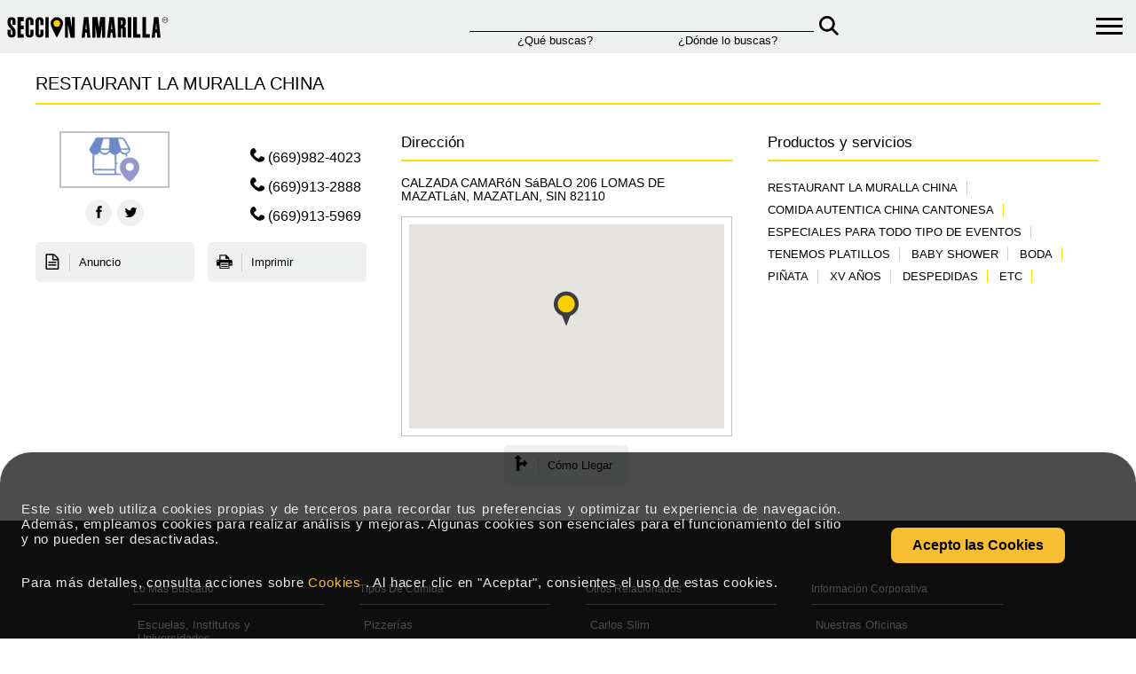

--- FILE ---
content_type: text/html; charset=utf-8
request_url: https://www.seccionamarilla.com.mx/informacion/restaurant-la-muralla-china/comida-rapida/sinaloa/mazatlan/lomas-de-mazatlan/3181312
body_size: 48656
content:
 <!DOCTYPE html><html lang="es-MX" xmlns="http://www.w3.org/1999/xhtml"><head><meta charset="UTF-8">  <title>Restaurant La Muralla China Restaurantes Comida R&#225;pida en Si</title><meta name="description" content="Restaurant La Muralla China le ofrece el mejor servicio y calidad en Restaurantes-Comida R&#225;pida,   se encuentra ubicado en el estado de Sinaloa,  de la ciudad d" /><meta name="keywords" content="restaurant la muralla china, restaurantes comida r&#225;pida, sinaloa, mazatlan, lomas de mazatl&#225;n, restaurant la muralla china,comida autentica china cantonesa,especiales para todo tipo de eventos,tenemos platillos,baby shower,boda,pi&#241;ata,xv a&#241;os,despedidas,etc" />  <meta name="viewport" content="width=device-width, initial-scale=1.0, user-scalable=no, minimum-scale=1.0, maximum-scale=1.0" /><meta name="apple-mobile-web-app-status-bar-style" content="black-translucent" /><meta name="apple-mobile-web-app-capable" content="yes" />  <link rel="stylesheet" href="/Content/css/style_actual.css"><link rel="stylesheet" href="/Content/css/stylenew.css">   <meta name="revisit-after" content="7 days" /><meta name="rating" content="GENERAL" /><meta http-equiv="Content-Language" content="es-mx" /><meta name="geo.country" content="MX" /><meta http-equiv="expires" content="0"><meta http-equiv="Cache-Control" content="no-cache"><meta http-equiv="Pragma" content="no-cache">  <link rel="canonical" href="https://www.seccionamarilla.com.mx/informacion/restaurant-la-muralla-china/comida-rapida/sinaloa/mazatlan/lomas-de-mazatlan/3181312" /><link rel="amphtml" href="https://www.seccionamarilla.com.mx/informacion/restaurant-la-muralla-china/comida-rapida/sinaloa/mazatlan/lomas-de-mazatlan/3181312/amp"><link rel="alternate" href="android-app://com.seccion.amarilla/https/www.seccionamarilla.com.mx/informacion/restaurant-la-muralla-china/comida-rapida/sinaloa/mazatlan/lomas-de-mazatlan/3181312" /><link rel="alternate" href="ios-app://402003747/seccionamarillaapp/https/www.seccionamarilla.com.mx/informacion/restaurant-la-muralla-china/comida-rapida/sinaloa/mazatlan/lomas-de-mazatlan/3181312" /><meta property="og:title" content="Restaurant La Muralla China Restaurantes Comida R&#225;pida en Si" /><meta property="og:description" content="Restaurant La Muralla China le ofrece el mejor servicio y calidad en Restaurantes-Comida R&#225;pida,   se encuentra ubicado en el estado de Sinaloa,  de la ciudad d" /><meta property="og:type" content="website" /><meta property="og:url" content="https://www.seccionamarilla.com.mx/informacion/restaurant-la-muralla-china/comida-rapida/sinaloa/mazatlan/lomas-de-mazatlan/3181312" /><meta property="og:site_name" content=" SecciÃ³n Amarilla - ." /><meta property="fb:app_id" content="155043519637" /><meta property="og:image" content="https://www.seccionamarilla.com.mx//informacionImagen?url=" /><meta property="og:image:type" content="image/png" /><meta property="og:image:width" content="200" /><meta property="og:image:height" content="200" /><link type="text/plain" rel="author" href="https://www.seccionamarilla.com.mx/humans.txt" /><link rel="icon" href="https://www.seccionamarilla.com.mx/Content/images/favicon.ico"><link rel="shortcut icon" href="https://www.seccionamarilla.com.mx/Content/images/favicon.ico">  <link rel="preload" href="/Content/css/style_layout_anexo.css" as="style" onload="this.rel='stylesheet'" /><noscript><link href="/Content/css/style_layout_anexo.css" rel="stylesheet" /></noscript>  <link rel="preload" href="/Content/css/style_infoWindows_head.css" as="style" onload="this.rel='stylesheet'" /><noscript><link href="/Content/css/style_infoWindows_head.css" rel="stylesheet" /></noscript><script type="application/ld+json"> { "@context": "http://schema.org", "@type": "WebSite", "url": "https://www.seccionamarilla.com.mx/", "potentialAction": [ { "@type": "SearchAction", "target": "https://www.seccionamarilla.com.mx/Buscador/TabToSearch/{search_term_string}", "query-input": "required name=search_term_string" }, { "@type": "SearchAction", "target": "android-app://https://www.seccionamarilla.com.mx/Buscador/TabToSearch/{search_term_string}", "query-input": "required name=search_term_string" } ] } </script><script type="application/ld+json">  { "@context": "http://schema.org", "@type": "BreadcrumbList", "itemListElement": [ { "@type": "ListItem", "position": 1, "item": { "@id": "https://www.seccionamarilla.com.mx/", "name": "SecciÃ³n Amarilla" } }, { "@type": "ListItem", "position": 2, "item": { "@id": "", "name": "" } }, { "@type": "ListItem", "position": 3, "item": { "@id": "https://www.seccionamarilla.com.mx/informacion/restaurant-la-muralla-china/comida-rapida/sinaloa/mazatlan/lomas-de-mazatlan/3181312", "name": "Restaurant La Muralla China Restaurantes Comida R&#225;pida en Si" } } ] } </script>   <script> var typedText=''; var destinationNetwork='SASE'; var modelLat=23.24323; var modelLon=-106.449; var urlHowToGo='https://www.seccionamarilla.com.mx/mapas/como-llegar/restaurant-la-muralla-china/restaurantes-comida-rapida/sin/mazatlan/3181312' </script>  <script async defer src="https://maps.googleapis.com/maps/api/js?client=gme-anunciosendirectorios1&channel=SA.www-info&callback=initMap"></script>   <script type="text/javascript"> var head = document.getElementsByTagName('head')[0]; var insertBefore = head.insertBefore; head.insertBefore = function (newElement, referenceElement) { if (newElement.href && newElement.href.indexOf('https://fonts.googleapis.com/css?family=Roboto:300,400,500,700') === 0) { return; } insertBefore.call(head, newElement, referenceElement); }; function initMap() { var image = 'https://www.seccionamarilla.com.mx/Content/images/unselected.png'; var myLatLng = { lat: 23.24323, lng: -106.449 }; var map = new google.maps.Map(document.getElementById('map'), { center: myLatLng, scrollwheel: false, zoom: 14 }); new google.maps.Marker({ map: map, position: myLatLng, title: 'Restaurant La Muralla China', icon: image }); } </script>    <script type="text/javascript"> var isCookies = sessionStorage.getItem('agreeCookies'); if (isCookies) { } else { sessionStorage.setItem('agreeCookies', false); } </script></head><body>  <script async> dataLayer = [{"userQuery":null,"ecommerce":{"detail":{"actionFiled":{"list":""},"products":[{"name":"RESTAURANT LA MURALLA CHINA","id":"","price":"","brand":"3181312","category":"Restaurantes-Comida Rápida","variant":"MAZATLAN"}]}}}]; </script>  <script> (function (a, s, y, n, c, h, i, d, e) { s.className += ' ' + y; h.start = 1 * new Date; h.end = i = function () { s.className = s.className.replace(RegExp(' ?' + y), '') }; (a[n] = a[n] || []).hide = h; setTimeout(function () { i(); h.end = null }, c); h.timeout = c; })(window, document.documentElement, 'async-hide', 'dataLayer', 4000, { '': true }); </script><noscript><iframe src="https://www.googletagmanager.com/ns.html?id=GTM-M9XNS7SG" height="0" width="0" style="display:none;visibility:hidden"></iframe></noscript><script> var NombreUser = null; var rutaSADomain = 'https://www.seccionamarilla.com.mx/';   NombreUser = '';   const gtmId = 'GTM-M9XNS7SG'; function cargarGtmScript() { console.log('Cargando GTM...'); (function (w, d, s, l, i) { w[l] = w[l] || []; w[l].push({ 'gtm.start': new Date().getTime(), event: 'gtm.js' }); var f = d.getElementsByTagName(s)[0], j = d.createElement(s), dl = l != 'dataLayer' ? '&l=' + l : ''; j.async = true; j.src = 'https://www.googletagmanager.com/gtm.js?id=' + i + dl; if (f && f.parentNode) { f.parentNode.insertBefore(j, f); } else { (d.head || d.body || d.documentElement).appendChild(j); } })(window, document, 'script', 'dataLayer', gtmId); } let primeraInteraccionRealizada = false; function manejarPrimeraInteraccionGeneral() { if (primeraInteraccionRealizada) { return; } primeraInteraccionRealizada = true; cargarGtmScript(); } const eventosInteraccionComunes = ['click', 'scroll', 'keydown', 'touchstart', 'mousemove']; eventosInteraccionComunes.forEach(evento => { window.addEventListener(evento, manejarPrimeraInteraccionGeneral, { once: true, passive: true }); }); </script>   <link rel="preload" href="/Content/css/style_header_info.css" as="style" onload="this.rel='stylesheet'" /><noscript><link href="/Content/css/style_header_info.css" rel="stylesheet" /></noscript><nav id="menu" class="menu" style="display: none;"><ul><li><a href="https://negocios.seccionamarilla.com.mx/" target="_blank">Agencia de Marketing digital en M&eacute;xico</a></li><li><a href="https://sisoy.net" target="_blank">Blog Secci&oacute;n Amarilla</a></li><li><a href="https://minegocio.seccionamarilla.com.mx" target="_blank">Mi Negocio</a></li><li><a href="https://www.seccionamarilla.com.mx/registra-tu-empresa">Registra tu empresa</a></li><li class="menu-social"><a href="https://www.facebook.com/seccionmexico/?fref=ts" target="_blank" class="s-face"><span class="icon-facebook"></span></a><a href="https://twitter.com/seccionamarilla" target="_blank" class="s-twit">  <svg width="20" height="20" viewBox="0 0 1200 1227" stroke="#707070" fill="#000000" xmlns="http://www.w3.org/2000/svg"><path d="M714.163 519.284L1160.89 0H1055.03L667.137 450.887L357.328 0H0L468.492 681.821L0 1226.37H105.866L515.491 750.218L842.672 1226.37H1200L714.137 519.284H714.163ZM569.165 687.828L521.697 619.934L144.011 79.6944H306.615L611.412 515.685L658.88 583.579L1055.08 1150.3H892.476L569.165 687.854V687.828Z" /></svg></a><a href=" https://www.facebook.com/AgenciaDigitalSeccionAmarilla/?fref=ts" target="_blank" class="s-face"><span class="icon-facebook"></span></a><a href="https://www.instagram.com/agenciadigitalseccionamarilla" target="_blank" class="s-insta"><span><svg width="20" height="20" viewBox="0 0 448 512"><path fill="#FFFFFF" d="M224.3 141a115 115 0 1 0 -.6 230 115 115 0 1 0 .6-230zm-.6 40.4a74.6 74.6 0 1 1 .6 149.2 74.6 74.6 0 1 1 -.6-149.2zm93.4-45.1a26.8 26.8 0 1 1 53.6 0 26.8 26.8 0 1 1 -53.6 0zm129.7 27.2c-1.7-35.9-9.9-67.7-36.2-93.9-26.2-26.2-58-34.4-93.9-36.2-37-2.1-147.9-2.1-184.9 0-35.8 1.7-67.6 9.9-93.9 36.1s-34.4 58-36.2 93.9c-2.1 37-2.1 147.9 0 184.9 1.7 35.9 9.9 67.7 36.2 93.9s58 34.4 93.9 36.2c37 2.1 147.9 2.1 184.9 0 35.9-1.7 67.7-9.9 93.9-36.2 26.2-26.2 34.4-58 36.2-93.9 2.1-37 2.1-147.8 0-184.8zM399 388c-7.8 19.6-22.9 34.7-42.6 42.6-29.5 11.7-99.5 9-132.1 9s-102.7 2.6-132.1-9c-19.6-7.8-34.7-22.9-42.6-42.6-11.7-29.5-9-99.5-9-132.1s-2.6-102.7 9-132.1c7.8-19.6 22.9-34.7 42.6-42.6 29.5-11.7 99.5-9 132.1-9s102.7-2.6 132.1 9c19.6 7.8 34.7 22.9 42.6 42.6 11.7 29.5 9 99.5 9 132.1s2.7 102.7-9 132.1z" /></svg></span></a><a href="https://www.linkedin.com/company/agencia-digital-seccion-amarilla" target="_blank" class="s-linkedin"><span><svg width="20" height="20" viewBox="0 0 448 512"><path fill="#FFFFFF" d="M100.3 448l-92.9 0 0-299.1 92.9 0 0 299.1zM53.8 108.1C24.1 108.1 0 83.5 0 53.8 0 39.5 5.7 25.9 15.8 15.8s23.8-15.8 38-15.8 27.9 5.7 38 15.8 15.8 23.8 15.8 38c0 29.7-24.1 54.3-53.8 54.3zM447.9 448l-92.7 0 0-145.6c0-34.7-.7-79.2-48.3-79.2-48.3 0-55.7 37.7-55.7 76.7l0 148.1-92.8 0 0-299.1 89.1 0 0 40.8 1.3 0c12.4-23.5 42.7-48.3 87.9-48.3 94 0 111.3 61.9 111.3 142.3l0 164.3-.1 0z" /></svg></span></a><a href="https://www.youtube.com/%40AgenciaDigitalSeccionAmarilla" target="_blank" class="s-you"><span><svg width="20" height="20" viewBox="0 0 576 512"><path fill="#FFFFFF" d="M549.7 124.1C543.5 100.4 524.9 81.8 501.4 75.5 458.9 64 288.1 64 288.1 64S117.3 64 74.7 75.5C51.2 81.8 32.7 100.4 26.4 124.1 15 167 15 256.4 15 256.4s0 89.4 11.4 132.3c6.3 23.6 24.8 41.5 48.3 47.8 42.6 11.5 213.4 11.5 213.4 11.5s170.8 0 213.4-11.5c23.5-6.3 42-24.2 48.3-47.8 11.4-42.9 11.4-132.3 11.4-132.3s0-89.4-11.4-132.3zM232.2 337.6l0-162.4 142.7 81.2-142.7 81.2z" /></svg></span></a><a href="https://www.tiktok.com/%40agenciaseccionamarilla" target="_blank" class="s-tik"><span><svg width="20" height="20" viewBox="0 0 448 512"><path fill="#FFFFFF" d="M448.5 209.9c-44 .1-87-13.6-122.8-39.2l0 178.7c0 33.1-10.1 65.4-29 92.6s-45.6 48-76.6 59.6-64.8 13.5-96.9 5.3-60.9-25.9-82.7-50.8-35.3-56-39-88.9 2.9-66.1 18.6-95.2 40-52.7 69.6-67.7 62.9-20.5 95.7-16l0 89.9c-15-4.7-31.1-4.6-46 .4s-27.9 14.6-37 27.3-14 28.1-13.9 43.9 5.2 31 14.5 43.7 22.4 22.1 37.4 26.9 31.1 4.8 46-.1 28-14.4 37.2-27.1 14.2-28.1 14.2-43.8l0-349.4 88 0c-.1 7.4 .6 14.9 1.9 22.2 3.1 16.3 9.4 31.9 18.7 45.7s21.3 25.6 35.2 34.6c19.9 13.1 43.2 20.1 67 20.1l0 87.4z" /></svg></span></a></li></ul></nav><div><div class="container_icon_hamburguer"><div id="hamburger_menu" class="navbar-toggle" title="Menu" onclick="toggleMenu(this)"><div class="bar1"></div><div class="bar2"></div><div class="bar3"></div></div></div><nav class="logo_container"><div class=" p-1 d-flex align-items-center"><a href="https://www.seccionamarilla.com.mx/" onclick="openLoading();"><img src="/Content/images/logo-seccion-amarilla.svg" height="35" alt="logo_seccion_amarilla" class="logoHeader"></a></div>  <form action="/header" class="form_container_nav" id="formHeader" method="post"> <div class="container_que"><div class="input_form_nav"><input type="text" id="What" name="What" onkeypress="return validatetyped(event)" />  </div><small>&iquest;Qu&eacute; buscas?</small></div><div class="container_donde"><div class="input_form_nav"><input type="text" id="Where" name="Where" onkeypress="return validatetyped(event)" />  </div><small>&iquest;D&oacute;nde lo buscas?</small></div><button type="submit" class="submit_nav_que_donde"><img src="/Content/icons/magnifying-glass-solid-black@2x.png" alt="bucar_submit" width="22px" height="auto"></button> </form> <div class="container_mapa_control">  </div></nav></div> <form action="/header" class="mobile_clontainer_que_donde" id="formHeader2" method="post"> <div class="mobile_clontainer_que_donde" style=" margin-top: 1rem; margin-left:1rem;"><div class="mobile_que"><div class="input_que_mobile col-md-8"><input type="search" id="What2" name="What" class="form-control input_mobile_que" placeholder="&iquest;Qu&eacute; buscas?" onkeypress="return validatetyped(event)" /></div><div class="icon_mobile col-md-4">  </div></div><div class="mobile_donde"><div class="input_donde_mobile col-md-8"><input type="search" id="Where2" name="Where" class="form-control" onkeypress="return validatetyped(event)" placeholder="&iquest;D&oacute;nde lo buscas?" /></div><div class="icon_mobile col-md-4">  <button type="submit" class="svg-button"><svg xmlns="http://www.w3.org/2000/svg" fill="none" viewBox="0 0 24 24" stroke-width="1.5" stroke="currentColor" class="size-6"><path stroke-linecap="round" stroke-linejoin="round" d="m21 21-5.197-5.197m0 0A7.5 7.5 0 1 0 5.196 5.196a7.5 7.5 0 0 0 10.607 10.607Z" /></svg></button></div></div></div> </form> <script> document.addEventListener('DOMContentLoaded', function () { document.getElementById('formHeader').addEventListener('submit', function (event) { event.preventDefault(); var form = event.target; var form = event.target; var queBuscas = form.elements['What'].value; var dondeBuscas = form.elements['Where'].value; if (queBuscas == '') { form.elements['What'].focus(); Swal.fire({ icon: 'error', title: 'Oops...', text: 'Olvidaste decirnos que buscas...', }) } else { openLoading(); form.submit(); } }); document.getElementById('formHeader2').addEventListener('submit', function (event) { event.preventDefault(); var form = event.target; var form = event.target; var queBuscas = form.elements['What2'].value; var dondeBuscas = form.elements['Where2'].value; if (queBuscas == '') { form.elements['What2'].focus(); Swal.fire({ icon: 'error', title: 'Oops...', text: 'Olvidaste decirnos que buscas...', }) } else { openLoading(); form.submit(); } }); }); document.getElementById('What').addEventListener('keydown', function (event) { if (event.key === "Enter") { validarFomrHeader(); } }); document.getElementById('Where').addEventListener('keydown', function (event) { if (event.key === "Enter") { validarFomrHeader(); } }); document.getElementById('What2').addEventListener('keydown', function (event) { if (event.key === "Enter") { validarFomrHeader2(); } }); document.getElementById('Where2').addEventListener('keydown', function (event) { if (event.key === "Enter") { validarFomrHeader2(); } }); function validarFomrHeader() { if (!$('#What').val() == '') { openLoading(); $("#formHeader").submit(); } } function validarFomrHeader2() { if (!$('#What2').val() == '') { openLoading(); $("#formHeader2").submit(); } } function toggleMenu() { const menu = document.getElementById('menu'); const hamburger_menu = document.getElementById("hamburger_menu"); hamburger_menu.classList.toggle("navbar-on"); if (menu.style.display == 'none') { menu.style.display = 'table'; } else { menu.style.display = 'none'; } } function validatetyped(evt) { var theEvent = evt || window.event; var key = theEvent.keyCode || theEvent.which; if (key == 37 || key == 39 || key == 46) { theEvent.returnValue = true; return; } if (key != 8) { key = String.fromCharCode(key); var regex = /^[0-9A-Za-zÃ±Ã¡Ã©Ã­Ã³ÃºÃ‘ÃÃ‰ÃÃ“ÃšÃ¼Ãœ;\&\s\-,]+$/; if (!regex.test(key)) { theEvent.returnValue = false; if (theEvent.preventDefault) theEvent.preventDefault(); } } } function startRecognition(inputId) { if (!('webkitSpeechRecognition' in window)) { alert("Lo siento, tu navegador no soporta reconocimiento de voz."); return; } const recognition = new webkitSpeechRecognition(); recognition.lang = 'es-ES'; recognition.interimResults = false; recognition.maxAlternatives = 1; recognition.onresult = function (event) { const transcript = event.results[0][0].transcript; document.getElementById(inputId).value = transcript; }; recognition.onerror = function (event) { console.error("Error de reconocimiento de voz: ", event.error); }; recognition.start(); } </script> <div class="content">           <div class="detalle">   <div itemscope itemtype="https://schema.org/LocalBusiness">  <span class="hide" itemprop="priceRange">$ 0.00 MXN</span>   <div class="title"><h1 itemprop="name">RESTAURANT LA MURALLA CHINA</h1>  </div><div class="row grid"><div class="grid-item"><div class="row" id="general-info"><div class="info-half-col alignleft"><div class="d-logo"><div class="logo-link">  <img src='[data-uri]' width="120" height="60"  title="RESTAURANT LA MURALLA CHINA" alt="RESTAURANT LA MURALLA CHINA"   /> </div></div>  <div class="social-share"><a target="_blank" href="https://www.facebook.com/dialog/feed?app_id=229015075631761&redirect_uri=https%3a%2f%2fwww.seccionamarilla.com.mx%2finformacion%2frestaurant-la-muralla-china%2fcomida-rapida%2fsinaloa%2fmazatlan%2flomas-de-mazatlan%2f3181312 &link=https%3a%2f%2fwww.seccionamarilla.com.mx%2finformacion%2frestaurant-la-muralla-china%2fcomida-rapida%2fsinaloa%2fmazatlan%2flomas-de-mazatlan%2f3181312" class="s-face gtm-facebookShare"><span class="icon-facebook"></span></a><a target="_blank" href="https://twitter.com/intent/tweet?url=https%3a%2f%2fwww.seccionamarilla.com.mx%2finformacion%2frestaurant-la-muralla-china%2fcomida-rapida%2fsinaloa%2fmazatlan%2flomas-de-mazatlan%2f3181312" class="s-twit"><span class="icon-twitter gtm-twitterShare"></span></a><a target="_blank" href="whatsapp://send?text=https://www.seccionamarilla.com.mx/informacion/restaurant-la-muralla-china/comida-rapida/sinaloa/mazatlan/lomas-de-mazatlan/3181312" class="s-whats wa_btn wa_btn_s gtm-whatsapp" data-action="share/whatsapp/share"><span class="icon-whatsapp"></span></a></div></div><div class="info-half-col alignright"><div class="pricetag-container">  </div>  <a href="tel:(669)982-4023" class="s-tel"><span class="icon-tel" itemprop="telephone" id="cta_tel_listado" data-number="(669)982-4023" data-bcProduct="3181312" data-name-cliente="RESTAURANT LA MURALLA CHINA"> (669)982-4023</span></a>  <a href="tel:(669)913-2888" class="s-tel"><span class="icon-tel" itemprop="telephone" id="cta_tel_listado" data-number="(669)913-2888" data-bcProduct="3181312" data-name-cliente="RESTAURANT LA MURALLA CHINA"> (669)913-2888</span></a>  <a href="tel:(669)913-5969" class="s-tel"><span class="icon-tel" itemprop="telephone" id="cta_tel_listado" data-number="(669)913-5969" data-bcProduct="3181312" data-name-cliente="RESTAURANT LA MURALLA CHINA"> (669)913-5969</span></a>  </div></div><div class="clear"></div><div class="row button-panel">      <a class="btn-p anuncio-modal-toggle gtm-graphicAd" onclick="LoadMcr('https://graficos.seccionamarilla.com.mx/contentstore/28/128_V1-E39562535.jpg');"><span class="icon-anuncio"></span>Anuncio</a>  <a class="btn-p gtm-print" onclick="myPrint()"><span class="icon-print"></span>Imprimir</a>  </div><div class="print-content">     </div></div><div class="grid-item">  <div id="direccion">  <h3>Direcci&oacute;n</h3>   <p itemprop="address" itemscope itemtype="http://schema.org/PostalAddress">  <span itemprop="streetAddress">CALZADA CAMAR&#243;N S&#225;BALO  206 LOMAS DE MAZATL&#225;N,</span>   <span itemprop="addressLocality">MAZATLAN,</span>   <span itemprop="addressRegion">SIN</span>   <span itemprop="postalCode">82110</span>  </p>   <div class="d-map" itemprop="geo" itemscope itemtype="http://schema.org/GeoCoordinates"><meta itemprop="latitude" content="23.24323"><meta itemprop="longitude" content="-106.449"><div id="map" style="height: 230px;"></div></div><a class="mapa-modal-toggle btn-map gtm-how2get"><span class="icon-llegar"></span>C&oacute;mo Llegar</a>  </div>  </div><div class="grid-item">    <div id="categorias"><h3>Productos y servicios</h3>  <p class="tag">RESTAURANT LA MURALLA CHINA</p>  <p class="tag">COMIDA AUTENTICA CHINA CANTONESA</p>  <p class="tag">ESPECIALES PARA TODO TIPO DE EVENTOS</p>  <p class="tag">TENEMOS PLATILLOS</p>  <p class="tag">BABY SHOWER</p>  <p class="tag">BODA</p>  <p class="tag">PI&#209;ATA</p>  <p class="tag">XV A&#209;OS</p>  <p class="tag">DESPEDIDAS</p>  <p class="tag">ETC</p>  </div>  </div>   </div><div class="row grid">   </div></div></div> <div class="rating-modal rating-modal-off"><div class="message-modal"><div class="front"><div class="message-modal-content"><h5>Calificar<div class="exit-rating-modal modal-close icon-close"></div></h5><form><p>&iquest;Qu&eacute; puntuaci&oacute;n le das a este negocio?</p><div class="rating-check"><input type="radio" name="stars" id="star-null"><input type="radio" name="stars" id="star-1"><input type="radio" name="stars" id="star-2"><input type="radio" name="stars" id="star-3"><input type="radio" name="stars" id="star-4"><input type="radio" name="stars" id="star-5"><div class="rating-check-stars"><label for="star-1"><svg width="30" height="28" viewBox="0 0 51 48"><path d="m25,1 6,17h18l-14,11 5,17-15-10-15,10 5-17-14-11h18z"></svg></label><label for="star-2"><svg width="30" height="28" viewBox="0 0 51 48"><path d="m25,1 6,17h18l-14,11 5,17-15-10-15,10 5-17-14-11h18z"></svg></label><label for="star-3"><svg width="30" height="28" viewBox="0 0 51 48"><path d="m25,1 6,17h18l-14,11 5,17-15-10-15,10 5-17-14-11h18z"></svg></label><label for="star-4"><svg width="30" height="28" viewBox="0 0 51 48"><path d="m25,1 6,17h18l-14,11 5,17-15-10-15,10 5-17-14-11h18z"></svg></label><label for="star-5"><svg width="30" height="28" viewBox="0 0 51 48"><path d="m25,1 6,17h18l-14,11 5,17-15-10-15,10 5-17-14-11h18z"></svg></label></div></div><label>Comentario<span class="red">*</span></label><textarea id="Comment"></textarea><div class="captcha-container"><div class="g-recaptcha" id="g-recapcha-comments"></div></div><div class="agree"><div class="agree-input"><input type="checkbox" id="chk-comment-certif"></div><p>Certifico que este comentario est&aacute; basado en mi propia experiencia y refleja mi opini&oacute;n sincera sobre este lugar. Del mismo modo, entiendo que Secci&oacute;n Amarilla tiene una pol&iacute;tica de tolerancia cero con opiniones falsas.</p></div><a class="msend rating-modal-send">Enviar</a></form></div></div><div class="back"><div class="message-modal-content"><h5>Calificar<div class="exit-rating-modal modal-close icon-close"></div></h5><div class="modal-text"><p id="comment-response-text"></p><a class="msend rating-modal-back" id="btn-comment-response">Volver a intentar</a></div></div></div></div></div> <div class="email-modal email-modal-off"><div class="message-modal"><div class="front"><div class="message-modal-content"><h5>Mensaje<div class="exit-email-modal modal-close icon-close"></div></h5><form><p>Escribe tu mensaje a este negocio.</p><div class="input-icon"><span class="icon-user"></span><input type="text" placeholder="Nombre" id="sendmailNombre"></div><div class="input-icon"><span class="icon-envelope"></span><input type="email" placeholder="Correo electr&oacute;nico" id="sendmailCorreo"></div><div class="input-icon"><span class="icon-tel"></span><input type="tel" class="tel" placeholder="N&uacute;mero telef&oacute;nico" maxlength="10" minlength="10" id="sendmailTelefono" onkeyup="return justNumbers(this);"></div><div class="input-icon"><span class="icon-distancia"></span><input type="number" maxlength="5" placeholder="* C&oacute;digo postal" id="sendmailCodigoPostal" minlength="5" onkeyup="return justNumbers(this);" required></div><div class="input-icon"><span class="icon-location"></span><input type="text" class="autocomplete-estado" placeholder="* Estado" id="sendmailEstado" required></div><div class="input-icon"><span class="icon-map"></span><input type="text" class="autocomplete-ciudad" placeholder="* Ciudad" id="sendmailCiudad" required></div><div class="input-icon"><textarea placeholder="Escribe tu mensaje" id="sendmailMensaje"></textarea></div><div class="captcha-container"><div class="g-recaptcha" id="g-recapcha-email" data-sitekey="6Lf9IQcUAAAAAPR8D94yOfYHz7zv7X1FjilFSD3m"></div></div><a class="msend email-modal-send" onclick="sendMail()">Enviar</a></form></div></div><div class="back"><div class="message-modal-content"><h5>Mensaje<div class="exit-email-modal modal-close icon-close"></div></h5><div class="modal-text"><p id="sendmail-response-text"></p><a class="msend email-modal-back" id="btn-sendmail-response">Volver a intentar</a></div></div></div></div></div> <div class="llama-modal llama-modal-off"><div class="message-modal"><div class="front"><div class="message-modal-content"><h5>Llama Gratis<div class="exit-llama-modal modal-close icon-close"></div></h5><form><p>Un servicio con el cual el negocio de tu inter&eacute;s se pondr&aacute; en contacto contigo sin costo alguno.</p><div class="input-icon"><span class="icon-tel"></span><input id="inputTelFree" type="tel" class="tel" placeholder="N&uacute;mero telef&oacute;nico" maxlength="10" onkeyup="return justNumbers(this);"><label id="lblNumberValidate" style="display:none"><span class="red">* El n&uacute;mero telef&oacute;nico a 10 digitos es necesario</span></label></div><label>Indica el tipo de tel&eacute;fono:</label><div class="row check-radios"><input id="celular" type="radio" name="tipo-tel" value="movil" checked><label for="celular">Celular</label><input id="local" type="radio" name="tipo-tel" value="local"><label for="local">Local</label></div><label>Momento en el que deseas recibir la llamada:</label><div class="row check-radios"><input id="ahora" type="radio" name="momento-llamada" value="0" checked><label for="ahora">Ahora</label><input id="5min" type="radio" name="momento-llamada" value="5"><label for="5min">En 5 min</label></div><div class="captcha-container"><div class="g-recaptcha" id="g-recapcha-clicktocall"></div></div><button type="button" class="msend llama-modal-send" onclick="callFree();">Enviar</button></form></div></div><div class="back"><div class="message-modal-content"><h5>Llama gratis<div class="exit-llama-modal modal-close icon-close"></div></h5><div class="modal-text"><p id="resultMessage"></p><a id="btnRetry" class="msend llama-modal-back">Volver a intentar</a></div></div></div></div></div> <div class="sms-modal sms-modal-off"><div class="message-modal"><div class="front"><div class="message-modal-content"><h5>SMS<div class="exit-sms-modal modal-close icon-close"></div></h5><form><p>Env&iacute;a este negocio por SMS a quien tu quieras sin costo.</p><div class="input-icon"><span class="icon-smartphone"></span><input id="inputTel" type="tel" class="tel" placeholder="N&uacute;mero telef&oacute;nico" maxlength="10" onkeyup="return justNumbers(this);"></div><p class="sms-help">*Verifica que tu n&uacute;mero telef&oacute;nico integre la clave de tu ciudad y est&eacute; conformado de 10 d&iacute;gitos.</p><div class="captcha-container"><div class="g-recaptcha" id="g-recapcha-sms"></div></div><button type="button" class="msend sms-modal-send" onclick="sendSMS();">Enviar</button></form></div></div><div class="back"><div class="message-modal-content"><h5>SMS<div class="exit-sms-modal modal-close icon-close"></div></h5><div class="modal-text"><p id="resultMessageSms"></p><a id="btnRetrySms" class="msend sms-modal-back">Volver a intentar</a></div></div></div></div></div> <div class="mapa-modal mapa-modal-off"><div class="message-modal"><div class="message-modal-content"><h2>C&oacute;mo llegar<div class="exit-mapa-modal modal-close icon-close"></div></h2><p>Selecciona una opci&oacute;n.</p><div class="map-modal-content"><a id="btmGMaps" class="btn-m-app" href=""><img src="/Content/images/maps-google-icon.png" height="35" width="35" loading="lazy"><span>Google Maps</span></a><a id="btmIOSMaps" class="btn-m-app" href=""><img src="/Content/images/maps-ios-icon.png" height="35" width="35" loading="lazy"><span>iOS Maps</span></a><a id="btmWaze" class="btn-m-app" href=""><img src="/Content/images/waze-icon.png" height="35" width="35" loading="lazy"><span>Waze</span></a></div></div></div></div>  <div class="anuncio-modal anuncio-modal-off"><div class="message-modal"><div class="message-modal-content"><h5>Anuncio<div class="exit-anuncio-modal modal-close icon-close"></div></h5><div class="anuncio-img"><img id="mcr" src="" width="100%" height="auto"></div></div></div></div>  <head><link rel="preload" href="/Content/css/banner_cookie_nuevo.css" as="style" onload="this.rel='stylesheet'" /><noscript><link href="/Content/css/banner_cookie_nuevo.css" rel="stylesheet" /></noscript></head><div id="banner_cookies" class="banner-aviso-cookies"><div class="row d-flex align-items-center flex-cookies"><div id="cookies--ver-mas" class="col-md-9"><p> Este sitio web utiliza cookies propias y de terceros para recordar tus preferencias y optimizar tu experiencia de navegaci&oacute;n. Adem&aacute;s, empleamos cookies para realizar an&aacute;lisis y mejoras. Algunas cookies son esenciales para el funcionamiento del sitio y no pueden ser desactivadas. </p><p><br> Para m&aacute;s detalles, consulta acciones sobre <a class="action_cookies" title="Acciones sobre cookies" target="_blank" data-titulo="Aceptar o rechazar cookies" data-evento="clicGeneral" href="https://www.seccionamarilla.com.mx/acciones-sobre-cookies"> Cookies </a>. Al hacer clic en "Aceptar", consientes el uso de estas cookies. </p></div><div class="col-md-3 cookies--boton"><a id="acepto-cookies" class="btn btn-primary btn-lg acepto-cookies" value="Acepto las cookies" data-evento="clicGeneral" data-titulo="Personas|Politicas y codigos|Uso cookies:Acepto las cookies" onclick="aceptarCookies();"> Acepto las Cookies </a></div></div></div><div id="banner_cookies_mobile" class="accordion-nb"><div class="accordion-item"><button class="accordion-nb-header" onclick="toggleAccordion(this)"><div class="button_dropdown_politicas_cookies"><div class="politicas_cookies_title"> Pol&iacute;tica de Cookies </div><div class="politicas_cookies_icon"><svg id="chevron_cookies" xmlns="http://www.w3.org/2000/svg" width="16" height="16" fill="currentColor" class="bi bi-chevron-down" viewBox="0 0 16 16"><path fill-rule="evenodd" d="M1.646 4.646a.5.5 0 0 1 .708 0L8 10.293l5.646-5.647a.5.5 0 0 1 .708.708l-6 6a.5.5 0 0 1-.708 0l-6-6a.5.5 0 0 1 0-.708" fill="white" /></svg></div></div></button><div class="accordion-body"><p> Este sitio web utiliza cookies propias y de terceros para recordar tus preferencias y optimizar tu experiencia de navegaci&oacute;n. Adem&aacute;s, empleamos cookies para realizar an&aacute;lisis y mejoras. Algunas cookies son esenciales para el funcionamiento del sitio y no pueden ser desactivadas. </p><p> Para m&aacute;s detalles, consulta acciones sobre <a href="#" class="cookie-link">Cookies</a>. Al hacer clic en "Aceptar", consientes el uso de estas cookies. </p><button id="accept-cookies" class="accept-button" onclick="aceptarCookies()">Aceptar las Cookies</button></div></div></div><script> function aceptarCookies() { document.getElementById('banner_cookies').classList.add('nodisplay_cookies'); document.getElementById('banner_cookies_mobile').classList.add('nodisplay_cookies'); sessionStorage.setItem("agreeCookies", true); } document.addEventListener('DOMContentLoaded', function () { let isCookiesAgree = JSON.parse(sessionStorage.getItem('agreeCookies')); if (!isCookiesAgree) { document.getElementById('banner_cookies').classList.remove('nodisplay_cookies'); document.getElementById('banner_cookies_mobile').classList.remove('nodisplay_cookies'); } else { document.getElementById('banner_cookies').classList.add('nodisplay_cookies'); document.getElementById('banner_cookies_mobile').classList.add('nodisplay_cookies'); } }); function toggleAccordion(header) { const body = header.nextElementSibling; let chevron = document.getElementById("chevron_cookies"); if (body.style.display === "grid") { body.style.display = "none"; } else { body.style.display = "grid"; body.style.maxHeight = body.scrollHeight + "px"; } header.classList.toggle("active"); chevron.classList.toggle("rotate"); } </script> </div> <div class="footer"><div class="row infoot accordion"><div class="three columns"><span class="f-title">Lo M&aacute;s Buscado</span><ul class="f-list"><li><a href="https://www.seccionamarilla.com.mx/categorias/escuelas-institutos-y-universidades" onclick="openLoading();">Escuelas, Institutos y Universidades</a></li><li><a href="https://www.seccionamarilla.com.mx/categorias/hoteles" onclick="openLoading();">Hoteles</a></li><li><a href="https://www.seccionamarilla.com.mx/categorias/salones-para-fiestas" onclick="openLoading();">Salones para Fiestas</a></li><li><a href="https://www.seccionamarilla.com.mx/categorias/materiales-de-construccion" onclick="openLoading();">Materiales de Construcci&oacute;n</a></li><li><a href="https://www.seccionamarilla.com.mx/categorias/agencias-de-viajes" onclick="openLoading();">Agencias de Viajes</a></li><li><a href="https://www.seccionamarilla.com.mx/categorias/dentistas" onclick="openLoading();">Dentistas</a></li><li><a href="https://www.seccionamarilla.com.mx/categorias/computacion-accesorios-y-equipos" onclick="openLoading();">Computaci&oacute;n, Accesorios y Equipos</a></li></ul></div><div class="three columns"><span class="f-title">Tipos De Comida</span><ul class="f-list"><li><a href="https://www.seccionamarilla.com.mx/categorias/pizzerias" onclick="openLoading();">Pizzer&iacute;as</a></li><li><a href="https://www.seccionamarilla.com.mx/categorias/hamburguesas" onclick="openLoading();">Hamburguesas</a></li><li><a href="https://www.seccionamarilla.com.mx/categorias/tacos" onclick="openLoading();">Tacos</a></li><li><a href="https://www.seccionamarilla.com.mx/categorias/comida-a-domicilio" onclick="openLoading();">Comida a Domicilio</a></li><li><a href="https://www.seccionamarilla.com.mx/categorias/comida-mexicana" onclick="openLoading();">Comida Mexicana</a></li><li><a href="https://www.seccionamarilla.com.mx/categorias/comida-italiana" onclick="openLoading();">Comida Italiana</a></li><li><a href="https://www.seccionamarilla.com.mx/categorias/comida-japonesa" onclick="openLoading();">Comida Japonesa</a></li><li><a href="https://www.seccionamarilla.com.mx/categorias/comida-china" onclick="openLoading();">Comida China</a></li><li><a href="https://www.seccionamarilla.com.mx/categorias/sushi" onclick="openLoading();">Sushi</a></li><li><a href="https://www.seccionamarilla.com.mx/categorias/comida-rapida" onclick="openLoading();">Comida R&aacute;pida</a></li></ul></div><div class="three columns"><span class="f-title">Otros Relacionados</span><ul class="f-list"><li><a href="http://www.carlosslim.com" target="_blank">Carlos Slim</a></li><li><a href="http://telmex.com/web/negocios" target="_blank">Telmex</a></li><li><a href="http://www.americamovil.com" target="_blank">Am&eacute;rica M&oacute;vil</a></li><li><a href="http://www.telcel.com/" target="_blank">Telcel</a></li><li><a href="https://www.sanborns.com.mx/Paginas/Inicio.aspx" target="_blank">Sanborns</a></li><li><a href="http://www.claroshop.com/" target="_blank">Claro Shop</a></li><li><a href="https://www.seccionamarilla.com.mx/superpaginas ">Sitios ADN</a></li><li><a href="https://www.seccionamarilla.com.mx/registra-tu-empresa">Registra tu empresa</a></li></ul></div><div class="three columns"><span class="f-title">Informaci&oacute;n Corporativa</span><ul class="f-list"><li><a href="https://www.aceleradordigitaldenegocios.com.mx/contacto" target="_blank">Nuestras Oficinas</a></li><li><a href="https://proveedores.seccionamarilla.com/Account/LogOn?ReturnUrl=%2f" target="_blank">Proveedores </a></li><li><a href="https://atracciontalento.seccionamarilla.com.mx/" target="_blank">Atracci&oacute;n de Talento</a></li><li><a href="https://www.seccionamarilla.com.mx/terminos-y-condiciones" onclick="openLoading();">T&eacute;rminos y Condiciones</a></li><li><a href="https://www.seccionamarilla.com.mx/comercio-electronico-terminos" onclick="openLoading();">T&eacute;rminos y Condiciones Tienda ADN</a></li><li><a href="https://www.seccionamarilla.com.mx/aviso-privacidad-usuario" onclick="openLoading();">Aviso de Privacidad</a></li><li><a href="https://www.seccionamarilla.com.mx/contrato-de-prestacion-de-servicios">Contrato de Prestaci&oacute;n de Servicios</a></li><li><a href="https://www.seccionamarilla.com.mx/reglamento-de-la-ley-general-de-salud-en-materia-de-publicidad-para-anunciantes">Mensaje para anunciantes susceptibles de otorgar aviso, solicitar permiso y/o autorizaci&oacute;n ante la Secretaria de Salud (COFEPRIS) en materia de publicidad.</a></li></ul></div></div><div class="row sellos-container"><img class="sellos" src="/Content/images/sellos_confianza.webp" width="300" height="50" loading="lazy" /></div><div class="row social"><a href="https://www.facebook.com/seccionmexico/?fref=ts" target="_blank" rel="nofollow" aria-label="VisÃ­tanos en Facebook" class="s-face"><span class="icon-facebook"></span></a><a href="https://twitter.com/seccionamarilla" target="_blank" rel="nofollow" aria-label="VisÃ­tanos en Twitter" class="s-twit socialFooter"><svg width="20" height="20" viewBox="0 0 1200 1227" stroke="#707070" fill="#FFFFFF" xmlns="http://www.w3.org/2000/svg"><path d="M714.163 519.284L1160.89 0H1055.03L667.137 450.887L357.328 0H0L468.492 681.821L0 1226.37H105.866L515.491 750.218L842.672 1226.37H1200L714.137 519.284H714.163ZM569.165 687.828L521.697 619.934L144.011 79.6944H306.615L611.412 515.685L658.88 583.579L1055.08 1150.3H892.476L569.165 687.854V687.828Z" /></svg></a><a href=" https://www.facebook.com/AgenciaDigitalSeccionAmarilla/?fref=ts" target="_blank" rel="nofollow" aria-label="VisÃ­tanos en Facebook" class="s-face"><span class="icon-facebook"></span></a><a href="https://www.instagram.com/agenciadigitalseccionamarilla" target="_blank" rel="nofollow" aria-label="VisÃ­tanos en Instagram" class="s-insta socialFooter"><span><svg width="20" height="20" viewBox="0 0 448 512"><path fill="#FFFFFF" d="M224.3 141a115 115 0 1 0 -.6 230 115 115 0 1 0 .6-230zm-.6 40.4a74.6 74.6 0 1 1 .6 149.2 74.6 74.6 0 1 1 -.6-149.2zm93.4-45.1a26.8 26.8 0 1 1 53.6 0 26.8 26.8 0 1 1 -53.6 0zm129.7 27.2c-1.7-35.9-9.9-67.7-36.2-93.9-26.2-26.2-58-34.4-93.9-36.2-37-2.1-147.9-2.1-184.9 0-35.8 1.7-67.6 9.9-93.9 36.1s-34.4 58-36.2 93.9c-2.1 37-2.1 147.9 0 184.9 1.7 35.9 9.9 67.7 36.2 93.9s58 34.4 93.9 36.2c37 2.1 147.9 2.1 184.9 0 35.9-1.7 67.7-9.9 93.9-36.2 26.2-26.2 34.4-58 36.2-93.9 2.1-37 2.1-147.8 0-184.8zM399 388c-7.8 19.6-22.9 34.7-42.6 42.6-29.5 11.7-99.5 9-132.1 9s-102.7 2.6-132.1-9c-19.6-7.8-34.7-22.9-42.6-42.6-11.7-29.5-9-99.5-9-132.1s-2.6-102.7 9-132.1c7.8-19.6 22.9-34.7 42.6-42.6 29.5-11.7 99.5-9 132.1-9s102.7-2.6 132.1 9c19.6 7.8 34.7 22.9 42.6 42.6 11.7 29.5 9 99.5 9 132.1s2.7 102.7-9 132.1z" /></svg></span></a><a href="https://www.linkedin.com/company/agencia-digital-seccion-amarilla" target="_blank" rel="nofollow" aria-label="VisÃ­tanos en Linkedin" class="s-linkedin socialFooter"><span><svg width="20" height="20" viewBox="0 0 448 512"><path fill="#FFFFFF" d="M100.3 448l-92.9 0 0-299.1 92.9 0 0 299.1zM53.8 108.1C24.1 108.1 0 83.5 0 53.8 0 39.5 5.7 25.9 15.8 15.8s23.8-15.8 38-15.8 27.9 5.7 38 15.8 15.8 23.8 15.8 38c0 29.7-24.1 54.3-53.8 54.3zM447.9 448l-92.7 0 0-145.6c0-34.7-.7-79.2-48.3-79.2-48.3 0-55.7 37.7-55.7 76.7l0 148.1-92.8 0 0-299.1 89.1 0 0 40.8 1.3 0c12.4-23.5 42.7-48.3 87.9-48.3 94 0 111.3 61.9 111.3 142.3l0 164.3-.1 0z" /></svg></span></a><a href="https://www.youtube.com/%40AgenciaDigitalSeccionAmarilla" target="_blank" rel="nofollow" aria-label="VisÃ­tanos en Youtube" class="s-you socialFooter"><span><svg width="20" height="20" viewBox="0 0 576 512"><path fill="#FFFFFF" d="M549.7 124.1C543.5 100.4 524.9 81.8 501.4 75.5 458.9 64 288.1 64 288.1 64S117.3 64 74.7 75.5C51.2 81.8 32.7 100.4 26.4 124.1 15 167 15 256.4 15 256.4s0 89.4 11.4 132.3c6.3 23.6 24.8 41.5 48.3 47.8 42.6 11.5 213.4 11.5 213.4 11.5s170.8 0 213.4-11.5c23.5-6.3 42-24.2 48.3-47.8 11.4-42.9 11.4-132.3 11.4-132.3s0-89.4-11.4-132.3zM232.2 337.6l0-162.4 142.7 81.2-142.7 81.2z" /></svg></span></a><a href="https://www.tiktok.com/%40agenciaseccionamarilla" target="_blank" rel="nofollow" aria-label="VisÃ­tanos en Tiktok" class="s-tik socialFooter"><span><svg width="20" height="20" viewBox="0 0 448 512"><path fill="#FFFFFF" d="M448.5 209.9c-44 .1-87-13.6-122.8-39.2l0 178.7c0 33.1-10.1 65.4-29 92.6s-45.6 48-76.6 59.6-64.8 13.5-96.9 5.3-60.9-25.9-82.7-50.8-35.3-56-39-88.9 2.9-66.1 18.6-95.2 40-52.7 69.6-67.7 62.9-20.5 95.7-16l0 89.9c-15-4.7-31.1-4.6-46 .4s-27.9 14.6-37 27.3-14 28.1-13.9 43.9 5.2 31 14.5 43.7 22.4 22.1 37.4 26.9 31.1 4.8 46-.1 28-14.4 37.2-27.1 14.2-28.1 14.2-43.8l0-349.4 88 0c-.1 7.4 .6 14.9 1.9 22.2 3.1 16.3 9.4 31.9 18.7 45.7s21.3 25.6 35.2 34.6c19.9 13.1 43.2 20.1 67 20.1l0 87.4z" /></svg></span></a></div><a href="#" class="scrollToTop"><span class="icon-chevron-up"></span></a></div>  <div class="load-modal load-modal-off"><div class="load-modal-content"><div class="city-bg"></div><div class="pin"><div class="rotate-y"><svg version="1.1" id="pin" xmlns="http://www.w3.org/2000/svg" xmlns:xlink="http://www.w3.org/1999/xlink" x="0px" y="0px" viewBox="0 0 250.3 250.3" xml:space="preserve"><g><path class="load-pin1" d="M215.7,90.7C215.7,40.6,175.1,0,125,0S34.3,40.6,34.3,90.7c0,39.8,25.7,73.7,61.4,85.8L125,250l29.3-73.5 C190,164.4,215.7,130.5,215.7,90.7z M125,152.2c-34,0-61.5-27.5-61.5-61.5S91.1,29.2,125,29.2s61.5,27.5,61.5,61.5 C186.5,124.6,159,152.2,125,152.2z" /><path class="load-pin2" d="M125,152.2c-34,0-61.5-27.5-61.5-61.5S91.1,29.2,125,29.2s61.5,27.5,61.5,61.5 C186.5,124.6,159,152.2,125,152.2z" /></g></svg></div></div><span class="shadow"></span></div></div> <script src="/Content/js/jquery.min.js"></script><script src="/Content/js/jquery.autocomplete.min.js"></script><script src="/Content/js/LayoutNew.js"></script><script async defer src="https://apis.google.com/js/platform.js"></script>  <script async defer src='https://www.google.com/recaptcha/api.js?onload=CaptchaCallback&render=explicit&hl=es-419'></script><script src="/Content/js/masonry.min.js"></script><script src="/Content/js/toTop.js" charset="utf-8" async></script>  <script defer src="/Content/js/InfoWindow.js" async></script><script type="text/javascript" src="/Content/js/AddComment.js" async></script><script type="text/javascript" src="/Content/js/ClickToCall.js" async></script><script type="text/javascript" src="/Content/js/Sms.js" async></script><script type="text/javascript" src="/Content/js/Mail.js" async></script>  <script src="/Content/js/Mcr.js" async></script>      </body></html>

--- FILE ---
content_type: text/html; charset=utf-8
request_url: https://www.google.com/recaptcha/api2/anchor?ar=1&k=6Lf9IQcUAAAAAPR8D94yOfYHz7zv7X1FjilFSD3m&co=aHR0cHM6Ly93d3cuc2VjY2lvbmFtYXJpbGxhLmNvbS5teDo0NDM.&hl=es-419&v=PoyoqOPhxBO7pBk68S4YbpHZ&size=normal&anchor-ms=20000&execute-ms=30000&cb=dpnkfuebmyvu
body_size: 49144
content:
<!DOCTYPE HTML><html dir="ltr" lang="es-419"><head><meta http-equiv="Content-Type" content="text/html; charset=UTF-8">
<meta http-equiv="X-UA-Compatible" content="IE=edge">
<title>reCAPTCHA</title>
<style type="text/css">
/* cyrillic-ext */
@font-face {
  font-family: 'Roboto';
  font-style: normal;
  font-weight: 400;
  font-stretch: 100%;
  src: url(//fonts.gstatic.com/s/roboto/v48/KFO7CnqEu92Fr1ME7kSn66aGLdTylUAMa3GUBHMdazTgWw.woff2) format('woff2');
  unicode-range: U+0460-052F, U+1C80-1C8A, U+20B4, U+2DE0-2DFF, U+A640-A69F, U+FE2E-FE2F;
}
/* cyrillic */
@font-face {
  font-family: 'Roboto';
  font-style: normal;
  font-weight: 400;
  font-stretch: 100%;
  src: url(//fonts.gstatic.com/s/roboto/v48/KFO7CnqEu92Fr1ME7kSn66aGLdTylUAMa3iUBHMdazTgWw.woff2) format('woff2');
  unicode-range: U+0301, U+0400-045F, U+0490-0491, U+04B0-04B1, U+2116;
}
/* greek-ext */
@font-face {
  font-family: 'Roboto';
  font-style: normal;
  font-weight: 400;
  font-stretch: 100%;
  src: url(//fonts.gstatic.com/s/roboto/v48/KFO7CnqEu92Fr1ME7kSn66aGLdTylUAMa3CUBHMdazTgWw.woff2) format('woff2');
  unicode-range: U+1F00-1FFF;
}
/* greek */
@font-face {
  font-family: 'Roboto';
  font-style: normal;
  font-weight: 400;
  font-stretch: 100%;
  src: url(//fonts.gstatic.com/s/roboto/v48/KFO7CnqEu92Fr1ME7kSn66aGLdTylUAMa3-UBHMdazTgWw.woff2) format('woff2');
  unicode-range: U+0370-0377, U+037A-037F, U+0384-038A, U+038C, U+038E-03A1, U+03A3-03FF;
}
/* math */
@font-face {
  font-family: 'Roboto';
  font-style: normal;
  font-weight: 400;
  font-stretch: 100%;
  src: url(//fonts.gstatic.com/s/roboto/v48/KFO7CnqEu92Fr1ME7kSn66aGLdTylUAMawCUBHMdazTgWw.woff2) format('woff2');
  unicode-range: U+0302-0303, U+0305, U+0307-0308, U+0310, U+0312, U+0315, U+031A, U+0326-0327, U+032C, U+032F-0330, U+0332-0333, U+0338, U+033A, U+0346, U+034D, U+0391-03A1, U+03A3-03A9, U+03B1-03C9, U+03D1, U+03D5-03D6, U+03F0-03F1, U+03F4-03F5, U+2016-2017, U+2034-2038, U+203C, U+2040, U+2043, U+2047, U+2050, U+2057, U+205F, U+2070-2071, U+2074-208E, U+2090-209C, U+20D0-20DC, U+20E1, U+20E5-20EF, U+2100-2112, U+2114-2115, U+2117-2121, U+2123-214F, U+2190, U+2192, U+2194-21AE, U+21B0-21E5, U+21F1-21F2, U+21F4-2211, U+2213-2214, U+2216-22FF, U+2308-230B, U+2310, U+2319, U+231C-2321, U+2336-237A, U+237C, U+2395, U+239B-23B7, U+23D0, U+23DC-23E1, U+2474-2475, U+25AF, U+25B3, U+25B7, U+25BD, U+25C1, U+25CA, U+25CC, U+25FB, U+266D-266F, U+27C0-27FF, U+2900-2AFF, U+2B0E-2B11, U+2B30-2B4C, U+2BFE, U+3030, U+FF5B, U+FF5D, U+1D400-1D7FF, U+1EE00-1EEFF;
}
/* symbols */
@font-face {
  font-family: 'Roboto';
  font-style: normal;
  font-weight: 400;
  font-stretch: 100%;
  src: url(//fonts.gstatic.com/s/roboto/v48/KFO7CnqEu92Fr1ME7kSn66aGLdTylUAMaxKUBHMdazTgWw.woff2) format('woff2');
  unicode-range: U+0001-000C, U+000E-001F, U+007F-009F, U+20DD-20E0, U+20E2-20E4, U+2150-218F, U+2190, U+2192, U+2194-2199, U+21AF, U+21E6-21F0, U+21F3, U+2218-2219, U+2299, U+22C4-22C6, U+2300-243F, U+2440-244A, U+2460-24FF, U+25A0-27BF, U+2800-28FF, U+2921-2922, U+2981, U+29BF, U+29EB, U+2B00-2BFF, U+4DC0-4DFF, U+FFF9-FFFB, U+10140-1018E, U+10190-1019C, U+101A0, U+101D0-101FD, U+102E0-102FB, U+10E60-10E7E, U+1D2C0-1D2D3, U+1D2E0-1D37F, U+1F000-1F0FF, U+1F100-1F1AD, U+1F1E6-1F1FF, U+1F30D-1F30F, U+1F315, U+1F31C, U+1F31E, U+1F320-1F32C, U+1F336, U+1F378, U+1F37D, U+1F382, U+1F393-1F39F, U+1F3A7-1F3A8, U+1F3AC-1F3AF, U+1F3C2, U+1F3C4-1F3C6, U+1F3CA-1F3CE, U+1F3D4-1F3E0, U+1F3ED, U+1F3F1-1F3F3, U+1F3F5-1F3F7, U+1F408, U+1F415, U+1F41F, U+1F426, U+1F43F, U+1F441-1F442, U+1F444, U+1F446-1F449, U+1F44C-1F44E, U+1F453, U+1F46A, U+1F47D, U+1F4A3, U+1F4B0, U+1F4B3, U+1F4B9, U+1F4BB, U+1F4BF, U+1F4C8-1F4CB, U+1F4D6, U+1F4DA, U+1F4DF, U+1F4E3-1F4E6, U+1F4EA-1F4ED, U+1F4F7, U+1F4F9-1F4FB, U+1F4FD-1F4FE, U+1F503, U+1F507-1F50B, U+1F50D, U+1F512-1F513, U+1F53E-1F54A, U+1F54F-1F5FA, U+1F610, U+1F650-1F67F, U+1F687, U+1F68D, U+1F691, U+1F694, U+1F698, U+1F6AD, U+1F6B2, U+1F6B9-1F6BA, U+1F6BC, U+1F6C6-1F6CF, U+1F6D3-1F6D7, U+1F6E0-1F6EA, U+1F6F0-1F6F3, U+1F6F7-1F6FC, U+1F700-1F7FF, U+1F800-1F80B, U+1F810-1F847, U+1F850-1F859, U+1F860-1F887, U+1F890-1F8AD, U+1F8B0-1F8BB, U+1F8C0-1F8C1, U+1F900-1F90B, U+1F93B, U+1F946, U+1F984, U+1F996, U+1F9E9, U+1FA00-1FA6F, U+1FA70-1FA7C, U+1FA80-1FA89, U+1FA8F-1FAC6, U+1FACE-1FADC, U+1FADF-1FAE9, U+1FAF0-1FAF8, U+1FB00-1FBFF;
}
/* vietnamese */
@font-face {
  font-family: 'Roboto';
  font-style: normal;
  font-weight: 400;
  font-stretch: 100%;
  src: url(//fonts.gstatic.com/s/roboto/v48/KFO7CnqEu92Fr1ME7kSn66aGLdTylUAMa3OUBHMdazTgWw.woff2) format('woff2');
  unicode-range: U+0102-0103, U+0110-0111, U+0128-0129, U+0168-0169, U+01A0-01A1, U+01AF-01B0, U+0300-0301, U+0303-0304, U+0308-0309, U+0323, U+0329, U+1EA0-1EF9, U+20AB;
}
/* latin-ext */
@font-face {
  font-family: 'Roboto';
  font-style: normal;
  font-weight: 400;
  font-stretch: 100%;
  src: url(//fonts.gstatic.com/s/roboto/v48/KFO7CnqEu92Fr1ME7kSn66aGLdTylUAMa3KUBHMdazTgWw.woff2) format('woff2');
  unicode-range: U+0100-02BA, U+02BD-02C5, U+02C7-02CC, U+02CE-02D7, U+02DD-02FF, U+0304, U+0308, U+0329, U+1D00-1DBF, U+1E00-1E9F, U+1EF2-1EFF, U+2020, U+20A0-20AB, U+20AD-20C0, U+2113, U+2C60-2C7F, U+A720-A7FF;
}
/* latin */
@font-face {
  font-family: 'Roboto';
  font-style: normal;
  font-weight: 400;
  font-stretch: 100%;
  src: url(//fonts.gstatic.com/s/roboto/v48/KFO7CnqEu92Fr1ME7kSn66aGLdTylUAMa3yUBHMdazQ.woff2) format('woff2');
  unicode-range: U+0000-00FF, U+0131, U+0152-0153, U+02BB-02BC, U+02C6, U+02DA, U+02DC, U+0304, U+0308, U+0329, U+2000-206F, U+20AC, U+2122, U+2191, U+2193, U+2212, U+2215, U+FEFF, U+FFFD;
}
/* cyrillic-ext */
@font-face {
  font-family: 'Roboto';
  font-style: normal;
  font-weight: 500;
  font-stretch: 100%;
  src: url(//fonts.gstatic.com/s/roboto/v48/KFO7CnqEu92Fr1ME7kSn66aGLdTylUAMa3GUBHMdazTgWw.woff2) format('woff2');
  unicode-range: U+0460-052F, U+1C80-1C8A, U+20B4, U+2DE0-2DFF, U+A640-A69F, U+FE2E-FE2F;
}
/* cyrillic */
@font-face {
  font-family: 'Roboto';
  font-style: normal;
  font-weight: 500;
  font-stretch: 100%;
  src: url(//fonts.gstatic.com/s/roboto/v48/KFO7CnqEu92Fr1ME7kSn66aGLdTylUAMa3iUBHMdazTgWw.woff2) format('woff2');
  unicode-range: U+0301, U+0400-045F, U+0490-0491, U+04B0-04B1, U+2116;
}
/* greek-ext */
@font-face {
  font-family: 'Roboto';
  font-style: normal;
  font-weight: 500;
  font-stretch: 100%;
  src: url(//fonts.gstatic.com/s/roboto/v48/KFO7CnqEu92Fr1ME7kSn66aGLdTylUAMa3CUBHMdazTgWw.woff2) format('woff2');
  unicode-range: U+1F00-1FFF;
}
/* greek */
@font-face {
  font-family: 'Roboto';
  font-style: normal;
  font-weight: 500;
  font-stretch: 100%;
  src: url(//fonts.gstatic.com/s/roboto/v48/KFO7CnqEu92Fr1ME7kSn66aGLdTylUAMa3-UBHMdazTgWw.woff2) format('woff2');
  unicode-range: U+0370-0377, U+037A-037F, U+0384-038A, U+038C, U+038E-03A1, U+03A3-03FF;
}
/* math */
@font-face {
  font-family: 'Roboto';
  font-style: normal;
  font-weight: 500;
  font-stretch: 100%;
  src: url(//fonts.gstatic.com/s/roboto/v48/KFO7CnqEu92Fr1ME7kSn66aGLdTylUAMawCUBHMdazTgWw.woff2) format('woff2');
  unicode-range: U+0302-0303, U+0305, U+0307-0308, U+0310, U+0312, U+0315, U+031A, U+0326-0327, U+032C, U+032F-0330, U+0332-0333, U+0338, U+033A, U+0346, U+034D, U+0391-03A1, U+03A3-03A9, U+03B1-03C9, U+03D1, U+03D5-03D6, U+03F0-03F1, U+03F4-03F5, U+2016-2017, U+2034-2038, U+203C, U+2040, U+2043, U+2047, U+2050, U+2057, U+205F, U+2070-2071, U+2074-208E, U+2090-209C, U+20D0-20DC, U+20E1, U+20E5-20EF, U+2100-2112, U+2114-2115, U+2117-2121, U+2123-214F, U+2190, U+2192, U+2194-21AE, U+21B0-21E5, U+21F1-21F2, U+21F4-2211, U+2213-2214, U+2216-22FF, U+2308-230B, U+2310, U+2319, U+231C-2321, U+2336-237A, U+237C, U+2395, U+239B-23B7, U+23D0, U+23DC-23E1, U+2474-2475, U+25AF, U+25B3, U+25B7, U+25BD, U+25C1, U+25CA, U+25CC, U+25FB, U+266D-266F, U+27C0-27FF, U+2900-2AFF, U+2B0E-2B11, U+2B30-2B4C, U+2BFE, U+3030, U+FF5B, U+FF5D, U+1D400-1D7FF, U+1EE00-1EEFF;
}
/* symbols */
@font-face {
  font-family: 'Roboto';
  font-style: normal;
  font-weight: 500;
  font-stretch: 100%;
  src: url(//fonts.gstatic.com/s/roboto/v48/KFO7CnqEu92Fr1ME7kSn66aGLdTylUAMaxKUBHMdazTgWw.woff2) format('woff2');
  unicode-range: U+0001-000C, U+000E-001F, U+007F-009F, U+20DD-20E0, U+20E2-20E4, U+2150-218F, U+2190, U+2192, U+2194-2199, U+21AF, U+21E6-21F0, U+21F3, U+2218-2219, U+2299, U+22C4-22C6, U+2300-243F, U+2440-244A, U+2460-24FF, U+25A0-27BF, U+2800-28FF, U+2921-2922, U+2981, U+29BF, U+29EB, U+2B00-2BFF, U+4DC0-4DFF, U+FFF9-FFFB, U+10140-1018E, U+10190-1019C, U+101A0, U+101D0-101FD, U+102E0-102FB, U+10E60-10E7E, U+1D2C0-1D2D3, U+1D2E0-1D37F, U+1F000-1F0FF, U+1F100-1F1AD, U+1F1E6-1F1FF, U+1F30D-1F30F, U+1F315, U+1F31C, U+1F31E, U+1F320-1F32C, U+1F336, U+1F378, U+1F37D, U+1F382, U+1F393-1F39F, U+1F3A7-1F3A8, U+1F3AC-1F3AF, U+1F3C2, U+1F3C4-1F3C6, U+1F3CA-1F3CE, U+1F3D4-1F3E0, U+1F3ED, U+1F3F1-1F3F3, U+1F3F5-1F3F7, U+1F408, U+1F415, U+1F41F, U+1F426, U+1F43F, U+1F441-1F442, U+1F444, U+1F446-1F449, U+1F44C-1F44E, U+1F453, U+1F46A, U+1F47D, U+1F4A3, U+1F4B0, U+1F4B3, U+1F4B9, U+1F4BB, U+1F4BF, U+1F4C8-1F4CB, U+1F4D6, U+1F4DA, U+1F4DF, U+1F4E3-1F4E6, U+1F4EA-1F4ED, U+1F4F7, U+1F4F9-1F4FB, U+1F4FD-1F4FE, U+1F503, U+1F507-1F50B, U+1F50D, U+1F512-1F513, U+1F53E-1F54A, U+1F54F-1F5FA, U+1F610, U+1F650-1F67F, U+1F687, U+1F68D, U+1F691, U+1F694, U+1F698, U+1F6AD, U+1F6B2, U+1F6B9-1F6BA, U+1F6BC, U+1F6C6-1F6CF, U+1F6D3-1F6D7, U+1F6E0-1F6EA, U+1F6F0-1F6F3, U+1F6F7-1F6FC, U+1F700-1F7FF, U+1F800-1F80B, U+1F810-1F847, U+1F850-1F859, U+1F860-1F887, U+1F890-1F8AD, U+1F8B0-1F8BB, U+1F8C0-1F8C1, U+1F900-1F90B, U+1F93B, U+1F946, U+1F984, U+1F996, U+1F9E9, U+1FA00-1FA6F, U+1FA70-1FA7C, U+1FA80-1FA89, U+1FA8F-1FAC6, U+1FACE-1FADC, U+1FADF-1FAE9, U+1FAF0-1FAF8, U+1FB00-1FBFF;
}
/* vietnamese */
@font-face {
  font-family: 'Roboto';
  font-style: normal;
  font-weight: 500;
  font-stretch: 100%;
  src: url(//fonts.gstatic.com/s/roboto/v48/KFO7CnqEu92Fr1ME7kSn66aGLdTylUAMa3OUBHMdazTgWw.woff2) format('woff2');
  unicode-range: U+0102-0103, U+0110-0111, U+0128-0129, U+0168-0169, U+01A0-01A1, U+01AF-01B0, U+0300-0301, U+0303-0304, U+0308-0309, U+0323, U+0329, U+1EA0-1EF9, U+20AB;
}
/* latin-ext */
@font-face {
  font-family: 'Roboto';
  font-style: normal;
  font-weight: 500;
  font-stretch: 100%;
  src: url(//fonts.gstatic.com/s/roboto/v48/KFO7CnqEu92Fr1ME7kSn66aGLdTylUAMa3KUBHMdazTgWw.woff2) format('woff2');
  unicode-range: U+0100-02BA, U+02BD-02C5, U+02C7-02CC, U+02CE-02D7, U+02DD-02FF, U+0304, U+0308, U+0329, U+1D00-1DBF, U+1E00-1E9F, U+1EF2-1EFF, U+2020, U+20A0-20AB, U+20AD-20C0, U+2113, U+2C60-2C7F, U+A720-A7FF;
}
/* latin */
@font-face {
  font-family: 'Roboto';
  font-style: normal;
  font-weight: 500;
  font-stretch: 100%;
  src: url(//fonts.gstatic.com/s/roboto/v48/KFO7CnqEu92Fr1ME7kSn66aGLdTylUAMa3yUBHMdazQ.woff2) format('woff2');
  unicode-range: U+0000-00FF, U+0131, U+0152-0153, U+02BB-02BC, U+02C6, U+02DA, U+02DC, U+0304, U+0308, U+0329, U+2000-206F, U+20AC, U+2122, U+2191, U+2193, U+2212, U+2215, U+FEFF, U+FFFD;
}
/* cyrillic-ext */
@font-face {
  font-family: 'Roboto';
  font-style: normal;
  font-weight: 900;
  font-stretch: 100%;
  src: url(//fonts.gstatic.com/s/roboto/v48/KFO7CnqEu92Fr1ME7kSn66aGLdTylUAMa3GUBHMdazTgWw.woff2) format('woff2');
  unicode-range: U+0460-052F, U+1C80-1C8A, U+20B4, U+2DE0-2DFF, U+A640-A69F, U+FE2E-FE2F;
}
/* cyrillic */
@font-face {
  font-family: 'Roboto';
  font-style: normal;
  font-weight: 900;
  font-stretch: 100%;
  src: url(//fonts.gstatic.com/s/roboto/v48/KFO7CnqEu92Fr1ME7kSn66aGLdTylUAMa3iUBHMdazTgWw.woff2) format('woff2');
  unicode-range: U+0301, U+0400-045F, U+0490-0491, U+04B0-04B1, U+2116;
}
/* greek-ext */
@font-face {
  font-family: 'Roboto';
  font-style: normal;
  font-weight: 900;
  font-stretch: 100%;
  src: url(//fonts.gstatic.com/s/roboto/v48/KFO7CnqEu92Fr1ME7kSn66aGLdTylUAMa3CUBHMdazTgWw.woff2) format('woff2');
  unicode-range: U+1F00-1FFF;
}
/* greek */
@font-face {
  font-family: 'Roboto';
  font-style: normal;
  font-weight: 900;
  font-stretch: 100%;
  src: url(//fonts.gstatic.com/s/roboto/v48/KFO7CnqEu92Fr1ME7kSn66aGLdTylUAMa3-UBHMdazTgWw.woff2) format('woff2');
  unicode-range: U+0370-0377, U+037A-037F, U+0384-038A, U+038C, U+038E-03A1, U+03A3-03FF;
}
/* math */
@font-face {
  font-family: 'Roboto';
  font-style: normal;
  font-weight: 900;
  font-stretch: 100%;
  src: url(//fonts.gstatic.com/s/roboto/v48/KFO7CnqEu92Fr1ME7kSn66aGLdTylUAMawCUBHMdazTgWw.woff2) format('woff2');
  unicode-range: U+0302-0303, U+0305, U+0307-0308, U+0310, U+0312, U+0315, U+031A, U+0326-0327, U+032C, U+032F-0330, U+0332-0333, U+0338, U+033A, U+0346, U+034D, U+0391-03A1, U+03A3-03A9, U+03B1-03C9, U+03D1, U+03D5-03D6, U+03F0-03F1, U+03F4-03F5, U+2016-2017, U+2034-2038, U+203C, U+2040, U+2043, U+2047, U+2050, U+2057, U+205F, U+2070-2071, U+2074-208E, U+2090-209C, U+20D0-20DC, U+20E1, U+20E5-20EF, U+2100-2112, U+2114-2115, U+2117-2121, U+2123-214F, U+2190, U+2192, U+2194-21AE, U+21B0-21E5, U+21F1-21F2, U+21F4-2211, U+2213-2214, U+2216-22FF, U+2308-230B, U+2310, U+2319, U+231C-2321, U+2336-237A, U+237C, U+2395, U+239B-23B7, U+23D0, U+23DC-23E1, U+2474-2475, U+25AF, U+25B3, U+25B7, U+25BD, U+25C1, U+25CA, U+25CC, U+25FB, U+266D-266F, U+27C0-27FF, U+2900-2AFF, U+2B0E-2B11, U+2B30-2B4C, U+2BFE, U+3030, U+FF5B, U+FF5D, U+1D400-1D7FF, U+1EE00-1EEFF;
}
/* symbols */
@font-face {
  font-family: 'Roboto';
  font-style: normal;
  font-weight: 900;
  font-stretch: 100%;
  src: url(//fonts.gstatic.com/s/roboto/v48/KFO7CnqEu92Fr1ME7kSn66aGLdTylUAMaxKUBHMdazTgWw.woff2) format('woff2');
  unicode-range: U+0001-000C, U+000E-001F, U+007F-009F, U+20DD-20E0, U+20E2-20E4, U+2150-218F, U+2190, U+2192, U+2194-2199, U+21AF, U+21E6-21F0, U+21F3, U+2218-2219, U+2299, U+22C4-22C6, U+2300-243F, U+2440-244A, U+2460-24FF, U+25A0-27BF, U+2800-28FF, U+2921-2922, U+2981, U+29BF, U+29EB, U+2B00-2BFF, U+4DC0-4DFF, U+FFF9-FFFB, U+10140-1018E, U+10190-1019C, U+101A0, U+101D0-101FD, U+102E0-102FB, U+10E60-10E7E, U+1D2C0-1D2D3, U+1D2E0-1D37F, U+1F000-1F0FF, U+1F100-1F1AD, U+1F1E6-1F1FF, U+1F30D-1F30F, U+1F315, U+1F31C, U+1F31E, U+1F320-1F32C, U+1F336, U+1F378, U+1F37D, U+1F382, U+1F393-1F39F, U+1F3A7-1F3A8, U+1F3AC-1F3AF, U+1F3C2, U+1F3C4-1F3C6, U+1F3CA-1F3CE, U+1F3D4-1F3E0, U+1F3ED, U+1F3F1-1F3F3, U+1F3F5-1F3F7, U+1F408, U+1F415, U+1F41F, U+1F426, U+1F43F, U+1F441-1F442, U+1F444, U+1F446-1F449, U+1F44C-1F44E, U+1F453, U+1F46A, U+1F47D, U+1F4A3, U+1F4B0, U+1F4B3, U+1F4B9, U+1F4BB, U+1F4BF, U+1F4C8-1F4CB, U+1F4D6, U+1F4DA, U+1F4DF, U+1F4E3-1F4E6, U+1F4EA-1F4ED, U+1F4F7, U+1F4F9-1F4FB, U+1F4FD-1F4FE, U+1F503, U+1F507-1F50B, U+1F50D, U+1F512-1F513, U+1F53E-1F54A, U+1F54F-1F5FA, U+1F610, U+1F650-1F67F, U+1F687, U+1F68D, U+1F691, U+1F694, U+1F698, U+1F6AD, U+1F6B2, U+1F6B9-1F6BA, U+1F6BC, U+1F6C6-1F6CF, U+1F6D3-1F6D7, U+1F6E0-1F6EA, U+1F6F0-1F6F3, U+1F6F7-1F6FC, U+1F700-1F7FF, U+1F800-1F80B, U+1F810-1F847, U+1F850-1F859, U+1F860-1F887, U+1F890-1F8AD, U+1F8B0-1F8BB, U+1F8C0-1F8C1, U+1F900-1F90B, U+1F93B, U+1F946, U+1F984, U+1F996, U+1F9E9, U+1FA00-1FA6F, U+1FA70-1FA7C, U+1FA80-1FA89, U+1FA8F-1FAC6, U+1FACE-1FADC, U+1FADF-1FAE9, U+1FAF0-1FAF8, U+1FB00-1FBFF;
}
/* vietnamese */
@font-face {
  font-family: 'Roboto';
  font-style: normal;
  font-weight: 900;
  font-stretch: 100%;
  src: url(//fonts.gstatic.com/s/roboto/v48/KFO7CnqEu92Fr1ME7kSn66aGLdTylUAMa3OUBHMdazTgWw.woff2) format('woff2');
  unicode-range: U+0102-0103, U+0110-0111, U+0128-0129, U+0168-0169, U+01A0-01A1, U+01AF-01B0, U+0300-0301, U+0303-0304, U+0308-0309, U+0323, U+0329, U+1EA0-1EF9, U+20AB;
}
/* latin-ext */
@font-face {
  font-family: 'Roboto';
  font-style: normal;
  font-weight: 900;
  font-stretch: 100%;
  src: url(//fonts.gstatic.com/s/roboto/v48/KFO7CnqEu92Fr1ME7kSn66aGLdTylUAMa3KUBHMdazTgWw.woff2) format('woff2');
  unicode-range: U+0100-02BA, U+02BD-02C5, U+02C7-02CC, U+02CE-02D7, U+02DD-02FF, U+0304, U+0308, U+0329, U+1D00-1DBF, U+1E00-1E9F, U+1EF2-1EFF, U+2020, U+20A0-20AB, U+20AD-20C0, U+2113, U+2C60-2C7F, U+A720-A7FF;
}
/* latin */
@font-face {
  font-family: 'Roboto';
  font-style: normal;
  font-weight: 900;
  font-stretch: 100%;
  src: url(//fonts.gstatic.com/s/roboto/v48/KFO7CnqEu92Fr1ME7kSn66aGLdTylUAMa3yUBHMdazQ.woff2) format('woff2');
  unicode-range: U+0000-00FF, U+0131, U+0152-0153, U+02BB-02BC, U+02C6, U+02DA, U+02DC, U+0304, U+0308, U+0329, U+2000-206F, U+20AC, U+2122, U+2191, U+2193, U+2212, U+2215, U+FEFF, U+FFFD;
}

</style>
<link rel="stylesheet" type="text/css" href="https://www.gstatic.com/recaptcha/releases/PoyoqOPhxBO7pBk68S4YbpHZ/styles__ltr.css">
<script nonce="5_d5JnyqOGc3ANNrOQsS1g" type="text/javascript">window['__recaptcha_api'] = 'https://www.google.com/recaptcha/api2/';</script>
<script type="text/javascript" src="https://www.gstatic.com/recaptcha/releases/PoyoqOPhxBO7pBk68S4YbpHZ/recaptcha__es_419.js" nonce="5_d5JnyqOGc3ANNrOQsS1g">
      
    </script></head>
<body><div id="rc-anchor-alert" class="rc-anchor-alert"></div>
<input type="hidden" id="recaptcha-token" value="[base64]">
<script type="text/javascript" nonce="5_d5JnyqOGc3ANNrOQsS1g">
      recaptcha.anchor.Main.init("[\x22ainput\x22,[\x22bgdata\x22,\x22\x22,\[base64]/[base64]/[base64]/ZyhXLGgpOnEoW04sMjEsbF0sVywwKSxoKSxmYWxzZSxmYWxzZSl9Y2F0Y2goayl7RygzNTgsVyk/[base64]/[base64]/[base64]/[base64]/[base64]/[base64]/[base64]/bmV3IEJbT10oRFswXSk6dz09Mj9uZXcgQltPXShEWzBdLERbMV0pOnc9PTM/bmV3IEJbT10oRFswXSxEWzFdLERbMl0pOnc9PTQ/[base64]/[base64]/[base64]/[base64]/[base64]\\u003d\x22,\[base64]\\u003d\x22,\x22w4pPdMKvwrFJTsK4cUJhw6A/wqXCt8OSwpdawp4+w7U3ZHrCnMKuworCk8OQwpA/[base64]/CgXoOBcOILW/CkVAdw4LDuwjCiU0tQsOJw5sSw7/ChGd9OzzDmMK2w4cjJMKCw7TDgcOTSMOowrEGYRnCgHLDmRJXw4rCslV5dcKdFk3DjR9Lw7BRasKzG8K6KcKBZW4cwr4Vwrdvw6Uaw5p1w5HDsSc5e1M7IsKrw5NcKsOwwq/[base64]/BQTCrcKSc0zDgB/[base64]/w443w4JOw4wkBMK0w71Pw51vBAzDpQ7Cu8Kmw6s9w44bw6nCn8KvFcK/[base64]/Dul7CncOPFsOgSTYWEypPY8OCwo7Dpnh2XzPDpcOWwrfDgsKZO8Khw7p0NBTCnsOnS3Q3wrPCtcOUw6tWw4Etw5/CmMOJencmXcKbMsOWw5XClcO5fcOKw4oIA8K+wrjDlQwAf8K4aMOpJ8OlLsKANAHDl8O/[base64]/ClsKiw4fDs3AQacKBw7lsJ3vDizI4dsO4WMKlwr9bwrFpw49ZwoTDnMOIV8O7acOiwr3DrR7Ciyd+wpLDu8KuBcOEEMOieMOlVMOoIcKfXMORPC9FacK9JhpzG1wwwrRjNcOAw5/CnMOswoTDgXzDmi/DkMOUTsKCeG5kwpQjNDJzGMKPw70IBMO5w5fCrsOAM1c+a8KxwrTCvUdUwoXCgifCuiwgw7VfLidhw6HDsTZYWCbDrjRpw5PDtjLDlntQw7l0G8KKw6XDvUDCkMKIwpU+w6/CiG51w5NCUcKhI8KCAsOcSy3DvQVHEmY7EcKGXCgww6zCjXrDnsKnw7bCg8KFWjlpw4pbw58AJSEtwqnCnS/Dt8KVaWPDqjPCkkPDhsKdAAsGFnQuwpbCn8OzMsKowp/Ck8KyEsKofcOfdDPCssORHGDCpMOEP1oyw7sBRHMtw64Cw5MfOsO8w4oIw5jCjMKJwpc3DBXDt0VtCkDDjlrDocKSw4PDncOOC8Ofwq3CtmZdw7llfcKuw7EtUV/CsMK1SMKEwpwFwrt2cF4bFcOVw6nDjsO9aMKRGcO7w6nCniECw63Cl8KRPcK+CRjDs3wkwo7DlcKBwqzDrcKmw6lKHMObw6k/BsKSPHI4wpnDjwUgZlgIBRfDrWLDhzRvVRLCtsOXw5lmXMKkDiZlw7c2UsOYwqdQw4vCpgY8Q8ObwrJVeMK5wqwtVUNSw6Iswq4xwprDscKgw7bDu39aw4opw7fDqigddsO/wqdaXcKzEWjCthzDv2wuVsK5YW3CnSFKE8KbNcKrw7vChyLCt0VWwrciwodxw4ZOw6fDoMOAw43DuMKbTTfDlwQodVt9IjQ8wr1wwqwUwpF1w7VwKBHCkCbCs8KSw4EDw6l0w6HCjWQ1w6zCkw/DrsK4w6fDo3bDiR3CjMODMwJrBsOhw69TwoDCkMOvwpcewph2w6c+bsOXwpnDjcK4CUrChsOBwqMVw6/Dswgqw5/DvcKaDnYTXg3CrhNRTsOkV37DnsKPwqXCunDDnMKLw5bCvcKuw4EUYsKNNMKeK8OKw7nDo3hIw4dBwo/CujpgKMKFQcKxUA7Cv2MhMMK4wo7DpsO1TR5dAhrCs1rCoWHCpFUdMcOabMOjX0/[base64]/DnsKBw7TCncOOwpXCsmMawpzCgj/CjcOyR0h7SHoowojCusK3w4PClcKGwpItYT0gch5Xw4DCpXHDtAnCvcOcw5rDsMKTY07DmUPClsOCw6jDscKuwqZ5IyPDkEklFgTDrMOzNlbDgE/[base64]/J8OJdsO7wrbCqMKWw6A8w6nDsn4Bwp/[base64]/[base64]/RcOqwotqYcOdw4F1w4E3SMKmXcOcLsOFP0RKwpXChXrDgsKYwpfDicKgWcKyUEIKBHUcf0NdwocpGVnDrcOHwpABAyEGw5AGJ17Dr8OCw6fCvE3DqMOIZMO6CMKfwpYQScOUTjk+Q38NajnDuhrDssKzIcKCw4XCh8O7YhPCuMO9Wi/DgcOPCXokX8KuO8Kjw77DogbDrcOtwrrDtcOhw4jDq2ldEhsOw5E6dhzCjMKDw4Qbwo0nwpY0wpPDrsOhBAI7w6pzw6/Dtn3DusO/GMORIMOCwoLDrsKCVn41wrsRWFV5A8KTw7nCjwnDl8OLwoggSMKJVx48wovDpnXDjArCgnzCoMOUwp5XdcOqw7jCtMKzfsOSwqlaw6DCvWDDosK6bsK3wo4Kw4VLV1k8wrfCpcO6VGJvwrx7w4vCr2Zpwq4hMBkOw6hkw7XDpcOfH2hjX1/DjcOdw6BnA8K0w5fDpcOKPcOgScOPKsOrYTzCgsOow4jDs8K0dCQOYwzCmmZ9w5DDpVfCqsKkKMOGScK7SWZUKsOnwoLDicO+w49LLcObesKKesO/c8KIwrNEwocvw73CkBI2woPDkk1swr3CsypSw6rDjzJJdHx6OsK3w6ZNE8KEOsOhVcOWH8Kib2wrw5Y6BA/DmsOGwq7Di1DCqFILw59yMsOgfsKbwqvDtXZzXcOcw6LCiz9vwoHCucODwpBVw6HClsK0IzHCssOrSW4iw7HDi8Kgw5okwo4Bw5PDjAhowoPDgX5yw4nClcOwEcKOwq0AXsKYwpdQw60xw4TCj8OZw4psAMOcw6TCm8KhwoJywr/Ci8Kyw6nDv0zCui4jFSrDhWVudRZbLcOiO8OYwrI/wrN7w4TDuxgKw7s+wqbDgy7CjcKCwrzDkcOBP8Oyw6p4wrpgLWZHGMOZw6QVw5LDv8O1wr/CkFDDnsOaFCQqZ8K3BRZNeyQYX0LDkjkrwqbCsnQXX8K+OcOKwp7Ctn3CgDEhwrcdX8O1BixswrZfHFzDnMOzw45qw4p1UHLDjlhSWsKiw4tTIsOYBULCtMKWwp7DqiPCgsOBwphVw4lLX8OgYMKvw4rDscKDQR/[base64]/CsxoIw7jChsOqEVXCo8OIXcKpOcKOwr3DvTfDq3pzUV7CkEUiwqvCpypiW8KuNsKncCbDjELCiDgbRMOhQMOfwpLCm0YUw5nCs8Kfw6R+Iw/DpUBuOxLDjxQewoTDjiXCsz/CvnRkwqhuwr/DoTB7FnIhVcKCPVYtRcOqwrARwqQZw6cJwp0jTDzDhRFYAMOffsKhw6HCqcOUw6zClk8yecObw5IMD8O1JkghWHw0wqkawpA6wpvDicKtfMO+w7fDncOybDY7CAnDrsOcwoIIw5A/wrvDgQTCmsKpwqVYwqbDuwXClsOfMjI2J1XDqcOAfg9Mw5vDjBDCusOpw552G3czwrVjKsK9GcOPw60Xw5sHGMK8w7LCn8OIBsOsw6FrHD/DhHVCO8K+eQbCsGUZwobChEw6w7V7EcKWflrChQrDtsOjRF7CnV0YwpoJTsK4WMOue3J2EQ/Cn2jDg8KOaVTDmR7DpWUGLcOuw59Bw4XCs8KRFnBqLGoMN8Onwo3CqsOBw4vCt19EwqEydyjCt8KRP1zDvcKywqM1M8KnwrLCrgV9bcOvJQjDvgrCt8OFZyB6wqpQaGTCqV9Vwp3Dsh/Ck15Kw75uw7fDriQ0CMOlbsKBwosrwrVMwow1w4XDsMK9wq3DmhzDkcOyZwXDgsOcDcOtZlDDtigswpYzIsKOw73CmMOmw7F8wqF7wrwITx7Dm37Cgispw5fDn8OlaMOmAHcYwowGwp/CksK0w6rCrsK7w7vCgcKSwoNzw4YeDTAPwpgEZ8KNw6bDnQ0jGkMXecOuwrDDg8ORGRrDs0/DhlF4XsKtw53DiMKawrPCp0cqwqTClcOZecOTw70BPC/CusOkYCEhw7PDjx/DumFyw4FIWmhfbzrDk0HDnMO6WBjDkMKZwocRYsOGwqbDtsO+w4HCo8K0wrXCjjHCk3TDkcOdWWfChcOFVB3DnsOxwoLDsW3DmsOLJn7CrMKdOcKKwozCiQrDhh9Gw7QADX/CncOBM8O6e8OoAMOgXsKjwqQlWV7CojXDjcKaOcKHw7fDiVDCpGs4wr7CkMOcwoTCicK/FwLCvsOHw504Kx3CpsKQKFVrTnnCgsKQUQwmaMKRFsKeRsKrw5nChMO6Q8OEe8Ouwrolal7CpsKlw4vCisOAwo08wp7CqDx3J8OGJDPCqsOydwRNwpdrwpkNHsKTw5MNw5F9wovCiB7DmMKTX8OxwpN2wr55wrnCvSQ1w4TDpVzCgMOjw71zcS5Mwq7Diz1/woFsRMOJw77CtF9Bw53DicKkMMKbBzHDpDPDtHJ5wosowrplCsOdVUN5wrnCjsO+wrHCtcOOwqHDmMOcd8KRWcKGwrTCm8OCwo/DlcOAG8KGwp0dwqs1JsO1w47DsMOpwpjDtsOcw4DCmREwwovCv1IQESzCjXLCuQ9TwrXCgMOGQMOMwpjDl8KQw5YfTEnClzjCoMKywrbCgAIowrgRdMK2w6XCmsKAw4DCk8KFAcONAsKmw7zCl8Oww5PCpxzCsVwQw6LCmQPColpAw7/ClANDwpnDu0ZEwoLChT7DvC7DocKUB8OSMsKfd8K7w48JwpvDql3CvMOvw6FXw4IeYgYKwqpHNXlpwroVwpFUw5Ibw7/DgMOMScOGw5XDgsKWKMK7ABhqYMKDJyjCqlnDgmLDnsKWOMKyTsO1wpc5wrfCmmzCo8KtwovDhcOAPBl9wrAkwqrDq8K2w6d4BGg6Q8OfK1PClcKheA/DuMOjaMOjZFHDjWwATsKlw6XCkXDDhcOub0kSwoAdwoU6w6VqG15MwptSwpvCkjJLB8OMYMKGwrpHN2UUBAzCpj4/woLDmlrDgMKBRWzDgMOzK8OGw7zDisOZA8O+D8OvCHvClsOPHzVIw7orQ8KuGsOWwoDDvhlLLnTDrTw/w5FewrgrS1I9NsKOWcK7w5kjw6IKwoppTcKKw6t4wplvHcKTG8Kew4kvw7jCucKzZSx3RinDmMOOwozDsMOEw7DDqMKewr45BXfDncOqY8Oow6zCtyFDIsKgw4wTMGTCsMO0woDDjD/Cu8KAFyXDiRzChDdvVcOvWwnDnMOHwqwswp7DlB8KL0phK8OtwqZNdcKsw6lDZkXDoMOwZkDDhMOUw6puw5XDh8Kwwq5RZgoEw4LClA5yw4lCciE1w6LDucKew4DDrcK2wrkAwoPDngo6wqXCjcK6HsO2w6ROSsOBUDXCgiPCjcKUwrrDv2MYQsKow4E2NS0ZdF/CtMO8YVXCh8KFwplcw68vUkbCkxAjwpPCqsOIw6DCqsO/w75kW31aHEl4YgTCoMKrX1p1worDgwjChGNmwrE7wpcBwqTDu8Obwo8vw47CucKzwpjDoQjDqwTDqi0RwqZuJ0/CncOOw5fDsMKcw4fChsOfacKIWcOlw6DCuGjCmsKtwp1mw6DCrChRw6XDlsKXMR4KwobCii3DmQHCtMK5wovCun0zwoMBwr7DhcO9dcKXLcO7YGVJD3IDSsK2wrkyw5oHbGQkbsOpcHcCBELDhgc5CsOgDA0IPsKEFyrCp0jCjFsBw6h6wonCr8O7w4cewp/DrjwXCAJmwovCicKuw5zCpk/DpznDk8Oiwotlw6fCliATwrnDsg3CosO5w5fCiEBfwoMrw6wkwrvDvmzDpWPDqFrDrcKBCh/Dp8K9wq3CqF83wr4FDcKPwohxD8KCB8OTw47CuMOCBjLCrMK9w6pLw6xCworCkQprfmLDj8Oww57CtDZDQcOtwqfCs8KTOwHDusOnwqBdVsO5woQrMMKawoo/Y8OvCkDCtMKzecOfdw7DslZlwqQ0cE/[base64]/CvUddw61qISBYJcOGw53DnV3Dhl7CksONXMONQMOOwrfCuMO3wpnClS9Kw5AMw7I3bkAUw7zDgcKMOlIrSsKOwp8CfsOxwq/Cni7DgMKNEsKDasOjV8KVT8OGw7FmwrsCwosKwroMwpQVdGHDognCjXYUw4ULw6stfQ/[base64]/[base64]/w5/DoRfCssO7wqY0B8OdDxLCpsO3IyJQP8Oqw4LCpVjDmcKKGm94woLDt2nCt8ONwqXDpcOqXAfDiMKrwo7CuVXCo1Aow7rDqcKPwoYvw5YKwp7Ci8KPwpvDi3bDtMKSwqfDkV5fwohowqIww4vDisObSMK6w5E3AsOrUcK3DDDCgcKXwqEtw5LCowbCrAsUYwrCuDMxwr/Cik4edTDDgiXCm8O9G8KawpVFPwTDu8KHaVtjw4DDvMOHw5rCqsK3YsOEwp9Ycm/CrMOQYlsGw7rCjh/Cp8Ogw4HDu17ClHTDhsO2F2g3PsOKw6QYJxfDk8KGw698AUTCncOvccKwI10qDMO1LwwlFMO+csKGKA0UfcKSwr/[base64]/cyxUVlp/wr0zwqHDm8KwAMOZw5XDoGXDlcKBIsOywohBw5dTwpN0UHgtbQ3CompnVsKVw6wPaCvCl8OdXhobwq9VfMKVIsOEenB5w6k7ccOFw4zCssKMRDbCpsOpMl4Fw4skcStzZsKAwonDpWgmAcKJw5bDrMKbwr/DoDbCi8Oiw4TDgMO4VcOXwrHDu8OvD8KGwobDj8O8w5EdWsO2wqEWw4HClwtIwqldw6AYwpV7bFXCqTF7w4gNSMOvW8OAccKpwrBqK8KudcKHw6fDlMOsa8KNw6XCtzsrXjTCsWvDq0HCiMKzwrN/wpUKwrMKPcK2wq5Mw7cJPUfCicOYwp/DucO5wr/Ds8Opwq7DjVTDhcO2w6lSw7Rpw4PDinHDsBLCoH1TcsO0w7dBw5bDuC7DulTDhjUEK2LDrFTCsiQIw49YbU7CsMOzw7bDvMOlwqBQAcOuG8OLIsOcfcK+wos/[base64]/I1I1Zh7DpcOaa8Opw6wAUg1YW0jDm8K8YxxXfm5xUsOHfMOVJQ4nBArDs8KZDsKQIhomUjBPAydewqPCjBFgDcKuwrbConLDnRNww6pawo8EIBQbw4jDnQHCoEjDsMO+w4hYwptLdMOVw4g7wp3CuMKsNHLDl8OyTsO7GsK8w6/DlcOIw43CgiDDmTIXUxLCjCEkJFvCv8OYw7owwo7CkcKdwovDmAQUwpkXKnTDsSwFwrfCvSTDl25fwrjCrHXDqQXCiMKTw6YFH8OyGcKdw7zCpsKTdW1ew5LDqsKsHhYWRsOGUhHDohIhw67Du2JdYcOlwo5RCTjDrWtvw4/[base64]/Cq8K0w7ZJMTs2wp0tNcO7McKpEMKHwoxLwr7DmMOYw7R+VcKjwoLDhi09wozDrMOcR8Ktwpc0bMOdTMKSHsKrS8O6w6jDjXrDucKKD8KfaDvCtTDDlk4Iwqp7w4PDuHXCpmjClMKWXcOsMx7DpcOiBMK5XMOLPS/CkMOuwqPCpXJ9OMOVAcKJw7vDmD3DtcO/wr7CjcKYGMKEw4rCpMOMw5LDsgwRBcKqc8O9OQYUH8O5QzjCjRHDi8KDIMKERcKxwqvCt8KvJHbCi8KDwrbCsxFVw6rCrWIaYsO7YQ9vwp3CrQvDksKKw5nDv8O/wqwECcOCw6fClcKQE8OqwoM5wpjDvsK4wqvCscKMLDAVwrBocl7Di0XCsWrChA/Du0XDv8OWayYzw5TClG/DhgUjRifCscOcSMO7w7rCsMOkDcOXw6vDtcOpw6tNdVUzSkkqcydtw6rDucKBwpvDikYURiYlwobCux5KUMK9Ch97G8O8eFFsCgjCtMK8wo4PMivDo1LDkCDCiMOYdMKww7szasKYwrXDmmDDlQDCmSzCvMKwAF5jw4BvwrbDoH/[base64]/CrcKXV3jCrcKeDHJlw4jDlMOxwoXDgsOUIVEFZcODw6wAK3FewpQlAsK3aMKnw4ZSdcOwCx8DB8OKMsKYwobCm8Onw6RzSsKYfz/CtsOXHQbCssKSwq3Cg03CgsOEcgpnEMKzw6HDpUZNw4fDs8OCC8OFw4BES8K2ZXPDvsKfwrvCgg/[base64]/[base64]/CgBnCtithwrNlw6lFPcOkwr7DjVopMQF9w6EkYzlZwoDDmxx5w5Y0w7hswrlyGMO9YXYBwqTDqEfCsMOLwrTCrsOTwrByOTbCink7wqvCkcOtwpcHwqgrwqTDm2PDrGXCjcKjW8KLw7I9awMyV8K/[base64]/CvkvClQ/DjMK8w7jCgXwzB8OCwo3Cl8ORJWJMS2ZNw5YPOMK6w5/CmQJGw5VLRRw8w4N+w7jDmSEuahpWw7ZkL8OCX8KMwpfDsMKZw7Enw4bCuhHCpMOfwrc9CcKJwoRMwrpQBFp4w5UoVcO0HgXDkcO+CMO6TcK4BcO0HMOrbj7CvcO9GMO+w7omIBEAwr3CoGnDgH/DqcOiERzDpUF3w7xQCMOqw40sw79KPsO0C8OkVhpdElAyw7wVwpnDjwbDhgASwrrCqcKWMQlgC8OYw77DlwYRw7YHI8Kow7HDgsOIwoTCsUTDkE1dJx8TdMKcG8OjRcOPasKTwqhsw6Jcw6MIdsKew4t6DsO/W3J6ZsO5wqwQw7jDhSssdQNSw5dxwp3CsDdywrXCpcOHDAMiBMKKM37ChCvCh8KmeMOpJ0rDhWLDn8KXA8Kowr0Tw5nDvcKqGVDDrcORUX1PwoJyTiDDrGjDhRTDvEXCs0FHw4QKw6hkw6NNw6wMw57Di8KyZ8K/ScKEwqHCrMOpwocub8KXCV3DicOfw4/Cu8KBwpUhAmvCgnjCqcOPaTonw5zCm8KTARbDj0vCtmkWw4HCi8KwOxB0SWkLwqobwrbCtBQUw5VIVsOzw5cLw7M5wpTCrwRkwrt7wovDtRRpMsKPesOsEXjCllF/D8K8w6VTwq3CrA99wqYQwqZvUMKbw6Vqwq/CoMK1wpkEUVHCilfCtsO5X0vCqsOkD1LCjMKiw6MoV1UObCt0w7M1RcKEAWZdMkUXIcOKMMK7w7FCNSrDhGQ0w6QPwqsGw47Com3Cn8OkZ30cFcKgCXl7PmzDsHAwMMONw6tzPsKuVBTCuW4bczzDkcKrwpfDmMKBw4HDlkjDkcKRAh/DhcORw6HDtMKiw59dKm8aw6t3DMK4woh5w7UzdMKoFD7CuMOiw4/DgcOTw5XDtwtkw6UlEMO7w6/DjwfDrsOTF8OJwpxLw7k+wplWw5F0bWvDvwwuw7wrZ8O0w4F9PMK2PsOoHTYUw4bDvlHChUPCpAvDn3LCrzHDmkYXDwTCkHHCtm10TcO2w5ohwqNfwr0Sw49jw6RlWsOYKxnDkkxaMMKew7h0bgRewqoDMsKmw6dsw43CrMK/[base64]/Ck2DDmnFJUsOVBUbClsONAS/Cpg0eEMOYworDtcKaAMKjJnU9wr1bAMO5w4bCi8KywqXDnsKVRUNgw6vCqHRSC8Krw6bCoCsJFwfDgMKZwq0Uw63DoQdhHsKtw6HDuxHDkhBswrzDk8K8w5XClcOUw41YUcOBeVAkW8OqW3J2aQU5wpvCtgdFwqUUwpwNw7XCmABvwqfDvQM2wr0swpk7Bn/[base64]/AMO9w4UCSMOpCClhwpc7OsOkw7gLwoFCw4/CsB0nwqjCg8KOw6jCs8OUKHkeAcOMBTfDsjDDqhdlw6fCpcOywqrCuTbDsMOlel7DqsKnw7jCr8KraVbCjHXCpQ4Qwo/[base64]/CtsOcRVrDtsOwwqQkS8Kgwo7DrcKnaQk+flDDnms2wqtaOsOnH8Ouwq41wr0Dw6zDusOEAcKuw6FXwrLClMOTwrpww5jCs0/Dm8OBB3VxwqvDr2cmLsKbScOCwobCtsODw57Dqk/CnsKlXkYewp/DvHHCgl7DsHrDl8Kkwp0nwqTCnMOrw6d5IDdRIsORSEUrw5bCsSlZUQE7ZMOZQMOswr/CpikVwr3DlAkgw47Dh8OSw5QAwq/DrHPCmnHCrsKZTMKJK8KPw68lwr9FwqjCiMOibllsdh/CmMKkw5tQw7nCqwQuw6dwbcKew7rCnMOVLcKjwpjCkMK6w5VDwotyImE8wr9EchHDlXPDncOzDQ3CjUrDpQJAOsKsw7DDsHgzwpzCkcK/AVJxw7/CssOxeMKTNh7DlR/CsSEMwocPXxHCmMONw6QuclzDhTPDv8KqG2PDtMKyKhxxA8KXAwR7wpnDnMKHSm1UwoVUSjxJw680JVHDhMKFwpdRPcKBwoPDksOBIC3Dk8K/w7HCs0jDtMOHw55mw4oAIC3ClMKfEMKbRBbCnMOMCT3CrsKgwoMsRUUUw6I2SBV/dMK5wrhvwpnDrsOLw4VTDiXCr0VdwpZew7tVw4c9w7pKw5DCjMOKwoNRJsKxSAXDhsKvw711wofDvy/DscOqw5V+Yl5Nw5DDu8K+w51SOmpQw7fCliPCgcOseMKuw7jCt3t7wqdjw6I/worCvMKww51xbUzDqB7DqUXCtcKFVsOFwo4Rw7vDgMOGJAvCilXCgnLCiH3CvMO+ecOXesK5RlbDocKtw7vCpsOXVcO1w5rDuMOiWcKQHMK/PMKSw4RAUcO2H8Olw7bCoMKYwrsSwrhEwqIXw7gew7zDkcKMw5bCisK2XwMofiF/YFBWwooew4XDnsK8w7XCiGPCnsOpcB1jwoltAmE+woFyTlPDtBXCgTwuwrxaw7ItwpFqwpgBwqjDm1RzX8KvwrPDkw84w7bClEXDj8OOZsKUw5vCkcKbwrvClMKYw4rDuAfDiQpdw4jDhEtuOMK6w7IIw5XDvjvCksKkBsKWwqPDp8KlKsK/[base64]/Dj8Ogw6Udw41mClDDosKhwrEjw4sETcKMw67DgsKxwq/DpQkHwp/CtsKofcKBwrfDrcKHw7Brw53DhMKCw6IZw7bChcOpw5gvwpjCkVROwqzCmMKSwrdewpgNwqgNNcOIJhvCj0bCsMKhwpZdw5DDmcOzXR7CvMK8wpDDj31cKcOZw6Rdw7LDtcKWe8K0RGPCvR/DvzPDlT14E8KGIlfCg8KrwogzwocUfcOAwqbCuWjCr8O5AF3CmUAQMMK/S8ODMEjCgT/[base64]/w67DmkfDhFbDijvCtMOKwqRewrfDjcOkw63Cu3swYsOxwq3DpMKTwr4iNm7DjsOnwp89f8KuwrrCncOJw5HCsMKzw5LDjE/DnsOQwq06w5ltwoBHBsOLbcOVwqNiLcOEw5HCt8ONwrQddzFofF/[base64]/[base64]/[base64]/CnsKMwr3Dn3p3eMKJw4Iuw6LDp8KffEbChMO1ekbDrh/DrRYOwp7DjBrCr2vDrcKKTUjCjMK3woJaQsKOSgdqPRnCr042wqVuUBrDjXLDh8Opw60ywpdAw707DcOdwrpFNcKmwqx8fzgaw7HDj8OkJ8OFQxIRwrRBa8K+wrF+NTZjw4LDiMOlw7o+TGLDmsOQGMOHwrjClMKOw6bDognCpsKkAS/DukrDmUvDgiBEcsKRwprCqxrCoHkXbSfDnD4Lw6/[base64]/DhMK+w5HDoi0Fw4XCnsOfesOwcEcqw4jCgHodwo5cTcO4wqjChV/Cg8Kawr9vEMOew4/Cs0DDoQfDhsKcCCp9woVKHkF9a8K+wpkrGxHCvsONwrU4w5HDgcKjOghcwqlhwoDCpsKJfhNRV8KJIhNJwqYOwqvDpFMhQ8Kmw4s+GEJ/[base64]/wonCmCAJwrJBwpvDi8Omf8K7wpXCgygHwplYdnjCgw3DrRwTw5AULhjDgyIRwq9jw7tIIcKsV35aw4EXfMOQHQA/[base64]/[base64]/CpTp1wpYUVjTChcOzDsOXwr/CtzcIwo7CuMKTcyzCmnl4w4QxIMKzWsOcZCtlMMK0w4fDu8OrPxltTBA9w5XCsSrCsWLCp8OpaC0bKsKkJMObwq5tLcOsw6jCmCrDrw/ClxPCuk1cwr1IbUQ2w4zCgcKvZjbDp8O2w7TCnW12wpsAw6PDggPCjcKqEMK5wo7DksKZw7jCv1DDg8Olwp01HnbDv8KMwpvDrh56w75uLTPDqiZqasOgw6rDoERew4JSDF/DtcKBfn1SZl8aw4/ClMKrWlzDiXJ7w7cOw6PCksOPYcKSL8KUw41/w4dpNcKTwprCs8KmSS/DnAjDq0IYw7fClmNMMcKcFX9EZVxVwqjCuMKlPjRTXxnCk8KlwpJzw5/CgMO6d8OMfsKsw4bCridHE3/DkCMYwoI7w4fDnMOKAjpXwp7CtmVIw6DChcOOH8Otc8KvfCZxw63DkRrCqUPDrHMrccKMw4JuIjE1wpdvWgvChVAcK8OWw7HCuQdBwpDDgh/CvcKawq7DoAjCoMKyMsKDwqjCpA/DtMKJwqLCvFHDojpGwrJiw4RLFAjCpMOBw4vCp8O2esO4QzfDicOLOiE4w7JdcxvDtlzChH0xT8OXcWzCsUfCl8Kkw47CkMKnTDUmwozDv8O/wqc5w5xuw5XCsRLDpcK6w45DwpZowrQ2w4VABMKwSlPDhsOUwoTDgMOqAsOZw5bDp2chSMOGVm/CvV5nQsKPC8Omw70EWXJTwpFqwq/CucOfbXPDmsKdMMOCIsOHw6fCgzdoRsK1wqtPNXLCsCDCrT7Dq8OEwp5kB3zCmsKCwq7DrD51e8OSw5vDu8K3YTzDpcOhwrFiGkE/w4tMw7DDocOyNsOLw57CvcKiw4YEw5BBwrsCw6jDi8KzV8OKbEfCs8KGGEsFHVLCvGJPUjvCgsKgY8ObwoVcw7tbw5JXw43Ci8KewrhvwqnDucO6w5Jgw43DhsOewoEoH8OOLcOlI8OIF3NHChvDl8OALsK/wpbDjcK/w7PCtUA1wpbCkGEfKX3Ckk3DhWjClsOydjfDmcKzOQFCw7nCvcKKwrN1VMKsw54xw5lGwoEuF2JKSMKzwp57wqnCqHvDncK+LQ/ClDPDvMK6wrxAPlEuN1nCtsOJDsOkZcK8WsKfw5wnwoXCscOeFsOJw4NAAsOGMkjDpAEbwrzCg8OXw6gdw7jCnsO7wqJeP8OdV8KAOcOnRsOyP3PDhwYdwqMbw7/DiX10w6zCscO6woLDvgUnasOUw6FHZHchw7hfw4NrfMK0SMK0w47DvCkKQ8OaIWfCjQY3w4p2Z1XCpsK0w4EPwoTCvMKZKXIlwo5eWTVywrNcM8KRwqNtKcOkwrHCpR5jwp/Cv8KmwqsdfFRBH8OJCj5HwqU0a8K8w5bCpcKqw7cewrHCg0tVwo0UwrkPYxkeDcKvAGvDo3HCmsKWwp9Sw4d1w7YCdzAoRcKjKCvDtcO6dcOmeh9fGGjDoCRVw6DDlHNuW8KAw4J7w6N+w61vw5BPV0Y/[base64]/Ci8O5DRggw7c1wr7DrcODw6fDvcKEwqzCl2ohw7fCkcK1wpAYwp3DvR5Qwp/DmMKuwop8wqgNE8K1K8OOw7HDpGtWZTBTwr7DksOiwpnCmALDolXCpHfCvnXDmCbDp09bwqFJXhfCk8Kqw7rDlMKIwqtqPBnCs8KawozDmUdwecKXw63CvmMDw7kqWlkGwqV5PUbDnGxtw5ECNXdEwoLCnHoowrdHGMKMewHCv0DCnsORw4/[base64]/EMKcw48qHl7Cp8KDWcK7w6JYwqhNbShkw4Viw4nDpsK2TMOWw4I4w5zCpMK+wpDDk18/[base64]/[base64]/[base64]/DuljCtl4/O8K8F8OvDGLCm8KFOC4lcsKuAH9ANQjDpMOrwr/[base64]/DlcOmYFZyJSweO8KRw6BLCcO3A0pJw7gpw6rCpDbDksOyw5EFY0BUwoUtw6BgwrLDkR7CnsKnw5YQwqRyw7XDm1ADMi7DtHvCoDFnZA0OUsKAwphFdsOWwpDCt8K7NsOowoXCisKpJwdtQQvDj8OcwrILZwXCol52O38dBMOKUQDCr8K/wqk8RhQYdS3DjsO+PsKsHcOQw4LDtcOGXVHDsVjDtCMDw5XDj8O0LG/[base64]/CgcOowqHCtnJEEh7DtwxrRsO/wohfGR1ue0lubj5Sb2rDom3DjMK3VQPDpFbDkBHDswHDvjPDoxHCiQ/Dt8OuJ8KKH0rDlMOEZksMQERSYSbCtmIsUgpbccKyw67DmcOTQMOgUsONOsOWIGsCUVcmw4HCu8OlY3Fkw7XCoAfChsOfwoDCq2LCjWojw75/wrI7I8KnwrPDo1YEw5fDu0LClMKoEMOCw4w4LsK9XAhjKsKuwrlpwp/CmUzDqMKQw63CksKpwqYYwp3DgmfDsMK9LMK0w4TClcOQwqzConfCgnBma1TCjisqwrcrw7HCvRHDg8K/w4vCvR8qHcK6w77Dj8KCEcOhw7gxw6/[base64]/CnwDDmwXCq0/Dt2nDuWTDsTRoAh3Co8O/G8O7wqXCs8OhU2Q7wrnDj8OWwqowUjMdL8OWwoJkNcOmw4htw77Ct8KRHmdawqDCtjsYw7nDtVpDwqspwplHNn7DtsOWwqPCoMOWVXDDuAbCpsKpYsKvwotbcTLDh3vDqxUJdcOowrRtSsKaJC3CnVzDrTliw7RLDDLDisKsw6w/[base64]/ChHPDs8K8wrvCksOawpk5W8OzSsKsZcOIXcKowoweb8OJbgpfw4bDpggzw550w6LDlADDvMO9XcOORg/Dq8KHw4HDhAlDwr0+NRgHw6wzdMKFFsObw7d5OBhewodFNxjCuk5idMORdB4racKJw4LCtjd2YsKlTcK6ZsO5DzHDlwjChMO4woPDmsKywo3DrsKiUMKrwo1ebMKnw6h+wr/CrxNIwowzw6jCljXDjilyAsOGMcKXWSdcw5AhRMOfT8OhSV8oOGjDg17DqlrCmEzCocOMcMKLwojDuFcmwr44TMKOP1PCoMOLw4JVZVRpw6Maw4NKZcOYwpAxd2/CijE8wrsywrMqezlow4rDisOTe3rCtiTDuMK6QcK/M8KlJgx5UsKfw5TCscKFwr5EZ8KAw5phAi0dVinDt8KwwrN5woETKMK8w4QnB292DyvDhQlUwqDCn8Kdw53CqiNxw7w7YjzClsKcYXttwrPDvcOfDnt8CnnCqMO2w7B0wrbDvMKhMSY5woB+esOVesKCWzzCuCIyw5x8w7bDtMOiGMOOTAI/w7bCq2x1w7/DucOZwq/CoH4jcAPClsKlw49hClYSBcKQMi9Pw4Q1wqh2RXXDjsOhBsOlwowjw6ViwpUQw7tow48Iw4fCpmvCuUU7PsOlWEQyf8KRLcKkLVfDkiMBKGZYOAYWDsKxwpNsw541wpzDusORKcKhYsOcw7fCh8OLVGfDlsKmw4/ClF0UwqYyw7LClcK5MsKgFsOnMAZvw7VvW8O8C3EAwoHDsBzDtV5owrVmETXDlcKfMEpiAz/DjsOJwpo8FMKIw5/DmcO4w4HDjhUCUHvCjsKIw63Dn1MDwqbCvcOawoYxwrTDqcKJwrjCsMKScjE0wqXCh1/DvXUBwqTCn8Kqw5YxKsK6w6RxIsKmwo8zKMKZwpzCm8KoUMOYP8K1w5XCqR3DosKRw5IDYcOcCsKwb8Kdw7jCo8OJSsO/bAjDpjUiw78AwqbDp8OnZsOXH8O4GsKOEXQfVA3CtB7CvMKaGDZLw6gvw4DDsk1la1LCsB5vd8OFNcKnw5TDpMOKwrbClwTCln/Dn3xowoPChnDCqsK2wqnDgALCscKVwplEw59fw5UFw6YaDD7ClDfCpncVw7PCrgx5IcOjwpU/[base64]/wrM6Y1I3HFgzFnfCqAxEw6vDi3fCusK5w73CqWR5BmY7wpLDrCLCuMOTw4Yaw7xfw53DtcKJwoEDbgzDncKbwrcjwrxPwojCs8K+w6rDvXINW3pow755HXYjcDTDq8O0wpdNTU9iYkplwo3CqEzDlkfDmDHCv3/DksK3BBI2w4rDgilBw6TDkcOgNy/Do8OnZcKrwpBHXsKrw4xtEwHDiFrDkn/DhmZJwq5Ew6IkXsKfw6gQwotGHRtBwrbCszbDgl0uw6x/fBbCmMKQdB00wq8wf8KPScOEw4fDlMOOJWV6w4YGwp0OGMOBw60zOcKcw6BQa8Ktwr5me8Ouwqw/HMKKI8OCHMK9FcOQKsO3ARbDp8KBw71Tw6LCpgPClT7CkMKqwqFKcFsLBWHCscOywp3DrlPCgMKZSMK+E3YxQMKrwoMBAcO5wo4je8O0wppxWsOeMMOswpYKOcKfIsOrwr/CnmNfw5Acd2HCpFTCu8K/w6zDrjcNKg7Dk8OYwpwbw6/CnMO5w6bDhUrDrxMRBBoRWsKdw7xXV8OBw4XCrcKBZMK+CsKtwqI6w5/DvlvCqsKJaU0+QirDisKjF8OqwoHDkcKpdDXCmRrCpkRCwqjCrsOSw5IFwp/Cl3DDk1LCmhVLZ0weXMK2VsOSVMOLwqsfwokpMA3DlEsbw6tXJ2PDvcOtwrZtQMKMwpc0TUZowpxxw74aRMOzbzjCgnIuWMKUByg5U8KgwpA8w6vDjMOAdyTDnR7DuSjCvcO7GyvChMOsw4PDkHzCpsOPwq3DrFF4w57CnMOkHUF+wqAcw7UERzPDgFlZHcKLwrtuwr/DuBZlwqFwVcOqE8KGwpbCgcOGwr7CkyUIw7EMwofChsKkw4HDtXDDtsK7M8OwwrPCiRRgHVwUNAHCp8KRwqdawp1/w7QQb8KwecKCw5XDrS3ChVtSwqlQSDzDv8Ksw7JiaURof8KIwpUVcsODZWdYw5M9wqtuAxvCpMOBwp/[base64]/HsK9w4EQAsOTVEdwHmlgwpxGwoQDAsO/IXTDpSIwccOAwrbDmcKXw5I6AAPDqcOUTUkTJsKnwrvCksKEw4rDhsOewqvDlMO3w4DCtmxAfsKxwqgVehsLw73DhT3Dm8Ofw5rDnsOuFcOCwrLCr8OgwprDlzE5wpoTVMKMwrJGwoJrw6DDnsOHTEXDnlzCsxB2wqtUTMOPwozCv8KcccOGw4DCicKzw7BUGBbDj8K/w4vCqcOde2vDrVx1woDDkS4gw5PCllrCkGJ0TnJsRsOyFmNGe2TDr0rCr8Ohw7/[base64]/AsOdw6HCilZqJGLCryTCrxoVXsO0wqlNSEkZcBTCqsK3w7MgC8Kff8OdOhcXw4Nawo/DhCnCjsKUwoDDn8KFw7zCmBQfwofDqks8wo/CssKvGcOUw4DCn8OCfU3DtsKQdsKrDMKtw4txO8OORkfDs8KkNznDjcOQwrfDgsKcFcO8w4zCjXDCu8OYSsKNwrswRw3DnsOPOsOBwqx1w4lFw7QqVsKXVWhQwrpnw7cgPsK3w4LDkUQvUMOXGQVpwpjDl8OEwrUDw4g0w70/[base64]/[base64]/w6DDmUErw5nDscKZLcKhesOrXzzCpExqXT/DnkDChj7Dtyo/wqFzIcOlw6V4EsOmZ8KUAMKjw6Z0J27DosKWw50LH8OTw5gfwojCmicuw6rDoy9YIGJYDiDCvsK4w69NwqDDq8OQw49ww4bDrlIIw5cVbsKSYMOwTsOcwpPCkMKmFRvCk2chwpIrw7o7wpsdw55aNsOPworCsRwsNsOPH3/DlcKgB2bCpxp6VFLDkh7DgVrDnsK7wp1+woRpMhTDrDdLwq/CiMK7wrxbOcOpPhbCpyDCnMOPw6MCL8OUw4R7BcOMwrjCucK9w6XDg8KVwoN1wpEOAsOIwr4Pwr7ClmJGGsOyw5PClTtawpbCh8OePTRFw6VjwofCvsKzw4sOIMKrwpcXwqTDrcKOJ8KfGMOTw6EdGyjCqsO4w4x/HhXDhzXCiicew7TDtGNvw5PCt8ODaMKBLD9CwqHDi8KOfE/Di8K5fG7ClhfDvTTDlSMxAcOKJMKZScODw7E4wqs/wofCnMKewqPCj2nCkMK0wog/w6/DqmfChmprPToiOgbDh8KIw5gDHcOdwrBWwqsrwp0LasKxw7TCksO2MS10LcKSw4pRw4vClh5pGMOQaXjCssOoL8KGX8Oaw7lMw4wSX8ObJ8KyDMOIw4PDjsKZw6TCjsONHWjDkcOdw58twpnCkkttw6Z0w6rDmEcLwozCqXxxwo3DvcKOBzMnGsK3w69PM1/[base64]/Cv8KlIDDDhQLCisKQWMOZC1kEJWAvw57DosOxw5IvwrdIw44Uw7hmKnt1OnFbwqvColVYAMOFwqLCo8K0WQrDtsKKeUwtwq5pEsOMw5rDqcOQw6NLIzkMwoJdasKoERvDicKdwqsFw7bDl8KrL8KMF8O9S8KMH8K/w6TDo8KmwrnDhnfCiMOxY8Oxw6YuGnnDkxDCr8OPwrfCpcODwo3Dln3Cs8OGw7wZRMKuPMKMF35Mw7hYw59GQHQzVcOmXwTDsz/ChsOzVzTCoxrDuUJZMsOewq/CocOZw65Bw4Agw5B8dcOyUsKUZ8KIwog2UMOZwp4dGwHCgMKbTMK/wrTCkcOsaMKTBAHChkQOw6pQVhnCph89YMKgwqLDpFvDvhpQFsOfdUjCk3PCmMOEL8OUw7LDhRcJQ8O2NMKBwoUIwr/DmFTDpF8bw5fDvMKYesO4BMOzw7Q6w50OWsKCBg4Kw4oiEDLDrcKYw4Z+JsOdwpHDl0BtJsOzwq3Co8Oew4TDsg8UTsK5VMKjwpEjYkgNw7ZAwonDtMKtwokEdwvChi/[base64]/DvsKMw6rCkcKJd0lUaMOYRMOLwp4gwoBlOx4hNBgrwqvCllbCtcK+IQ/DlQnCt002UnjDuiA5PMKde8OrQGLCq17DrcKcwr93wpMdBgbCnsKNw5M7IFjCpUjDmHF4MMOTw4TChgxrw6HDmsOXIlhqw7bCrsODFg7CqkBRwp5NdcKVa8Krw7zDh0HDn8K2wrzCg8Kdw6xzNMOgw4HCrgsYw6HDjsO/[base64]/czbCuRzCncO5w44bw63DqcKWcsKdwrEjNw1+w5jCisK3JzpnGcOKZ8OOJVbCt8O7wp59CsOFJCkAw5rDvMO0acO/w5jCl2XCg04mSAgBekzDvsKewpbCuFlGWcO9PcOhw6zCqMOzc8O0w5ABEcOKwrsVwolWwqvChMKAD8O7wr3CnMKxGsOvw4zDhMO6w7PCq0/DuQtqw6pWDcKkwoTCuMKhasK/w5vDj8OkJgAUw77DrsKXK8KUe8KWwpAWTsKjPMKxw5UEXcKfQix1wq7Cl8OJIDBvK8KHwpPDtFJ+bSjDgMO3E8ORTlsQWWTDrcKqHRtmT0E9KMKzRRnDrMOUVsKTHMKZwr/CmsOmWDjCsGxQw7bDksOfwoXCl8OGbxLDuQ7DmcOawo1DVwXCjcOrw5HCg8KGJ8KPw5snNkjCoXgTNhTDm8OyAh3DrlPDlQRbwqItVCPCrVsRw53DuC8KwqTCgsOZw6fCjTLDtMOTw5FYwrTDjsOnw4AXw5JUwrbDuFLChsObEREKcsKoFgM9MMKKwp/Dg8O8w5zClsKtw7rChcK6Ym/[base64]/[base64]/DpDF/[base64]/w6zCmMOZwpjCiXXCsFY1GllLw7fCqsO6Bg3Dq8K3w5Y4wqjCmcOdw4rDnMKxwqvDosOUw7bCvMKLPMKPZsKlwqHDnFx+w5zDhQksYMKKKAw4C8Oyw7BwwpBWw6vDv8OLFWZHwqkKSsOUwrdkw5bChEXCui3Cilcwwp3Chnt7w6VeMUXCkULDu8ObEcOcRj57LQ\\u003d\\u003d\x22],null,[\x22conf\x22,null,\x226Lf9IQcUAAAAAPR8D94yOfYHz7zv7X1FjilFSD3m\x22,0,null,null,null,0,[21,125,63,73,95,87,41,43,42,83,102,105,109,121],[1017145,768],0,null,null,null,null,0,null,0,1,700,1,null,0,\[base64]/76lBhnEnQkZnOKMAhmv8xEZ\x22,0,0,null,null,1,null,0,1,null,null,null,0],\x22https://www.seccionamarilla.com.mx:443\x22,null,[1,1,1],null,null,null,0,3600,[\x22https://www.google.com/intl/es-419/policies/privacy/\x22,\x22https://www.google.com/intl/es-419/policies/terms/\x22],\x2212bjmbdv5tcdbjlNbm2E4E7GSUBWvsTO23qSi/454PA\\u003d\x22,0,0,null,1,1768970005360,0,0,[51,73,171,27,137],null,[14],\x22RC-gtXDWfBR9mYYLw\x22,null,null,null,null,null,\x220dAFcWeA4KsWN3_8ZTDSs0zwPSPbXS-4fW-JCxQ3qUhV1HRE9MECFD1e_kgKYg3aJ7L2d20cAv_bhswMQlaqdE8_OwFeMEFGfvMA\x22,1769052805399]");
    </script></body></html>

--- FILE ---
content_type: text/html; charset=utf-8
request_url: https://www.google.com/recaptcha/api2/anchor?ar=1&k=6Lf9IQcUAAAAAPR8D94yOfYHz7zv7X1FjilFSD3m&co=aHR0cHM6Ly93d3cuc2VjY2lvbmFtYXJpbGxhLmNvbS5teDo0NDM.&hl=es-419&v=PoyoqOPhxBO7pBk68S4YbpHZ&size=normal&anchor-ms=20000&execute-ms=30000&cb=gfgsrx9ojfsk
body_size: 49461
content:
<!DOCTYPE HTML><html dir="ltr" lang="es-419"><head><meta http-equiv="Content-Type" content="text/html; charset=UTF-8">
<meta http-equiv="X-UA-Compatible" content="IE=edge">
<title>reCAPTCHA</title>
<style type="text/css">
/* cyrillic-ext */
@font-face {
  font-family: 'Roboto';
  font-style: normal;
  font-weight: 400;
  font-stretch: 100%;
  src: url(//fonts.gstatic.com/s/roboto/v48/KFO7CnqEu92Fr1ME7kSn66aGLdTylUAMa3GUBHMdazTgWw.woff2) format('woff2');
  unicode-range: U+0460-052F, U+1C80-1C8A, U+20B4, U+2DE0-2DFF, U+A640-A69F, U+FE2E-FE2F;
}
/* cyrillic */
@font-face {
  font-family: 'Roboto';
  font-style: normal;
  font-weight: 400;
  font-stretch: 100%;
  src: url(//fonts.gstatic.com/s/roboto/v48/KFO7CnqEu92Fr1ME7kSn66aGLdTylUAMa3iUBHMdazTgWw.woff2) format('woff2');
  unicode-range: U+0301, U+0400-045F, U+0490-0491, U+04B0-04B1, U+2116;
}
/* greek-ext */
@font-face {
  font-family: 'Roboto';
  font-style: normal;
  font-weight: 400;
  font-stretch: 100%;
  src: url(//fonts.gstatic.com/s/roboto/v48/KFO7CnqEu92Fr1ME7kSn66aGLdTylUAMa3CUBHMdazTgWw.woff2) format('woff2');
  unicode-range: U+1F00-1FFF;
}
/* greek */
@font-face {
  font-family: 'Roboto';
  font-style: normal;
  font-weight: 400;
  font-stretch: 100%;
  src: url(//fonts.gstatic.com/s/roboto/v48/KFO7CnqEu92Fr1ME7kSn66aGLdTylUAMa3-UBHMdazTgWw.woff2) format('woff2');
  unicode-range: U+0370-0377, U+037A-037F, U+0384-038A, U+038C, U+038E-03A1, U+03A3-03FF;
}
/* math */
@font-face {
  font-family: 'Roboto';
  font-style: normal;
  font-weight: 400;
  font-stretch: 100%;
  src: url(//fonts.gstatic.com/s/roboto/v48/KFO7CnqEu92Fr1ME7kSn66aGLdTylUAMawCUBHMdazTgWw.woff2) format('woff2');
  unicode-range: U+0302-0303, U+0305, U+0307-0308, U+0310, U+0312, U+0315, U+031A, U+0326-0327, U+032C, U+032F-0330, U+0332-0333, U+0338, U+033A, U+0346, U+034D, U+0391-03A1, U+03A3-03A9, U+03B1-03C9, U+03D1, U+03D5-03D6, U+03F0-03F1, U+03F4-03F5, U+2016-2017, U+2034-2038, U+203C, U+2040, U+2043, U+2047, U+2050, U+2057, U+205F, U+2070-2071, U+2074-208E, U+2090-209C, U+20D0-20DC, U+20E1, U+20E5-20EF, U+2100-2112, U+2114-2115, U+2117-2121, U+2123-214F, U+2190, U+2192, U+2194-21AE, U+21B0-21E5, U+21F1-21F2, U+21F4-2211, U+2213-2214, U+2216-22FF, U+2308-230B, U+2310, U+2319, U+231C-2321, U+2336-237A, U+237C, U+2395, U+239B-23B7, U+23D0, U+23DC-23E1, U+2474-2475, U+25AF, U+25B3, U+25B7, U+25BD, U+25C1, U+25CA, U+25CC, U+25FB, U+266D-266F, U+27C0-27FF, U+2900-2AFF, U+2B0E-2B11, U+2B30-2B4C, U+2BFE, U+3030, U+FF5B, U+FF5D, U+1D400-1D7FF, U+1EE00-1EEFF;
}
/* symbols */
@font-face {
  font-family: 'Roboto';
  font-style: normal;
  font-weight: 400;
  font-stretch: 100%;
  src: url(//fonts.gstatic.com/s/roboto/v48/KFO7CnqEu92Fr1ME7kSn66aGLdTylUAMaxKUBHMdazTgWw.woff2) format('woff2');
  unicode-range: U+0001-000C, U+000E-001F, U+007F-009F, U+20DD-20E0, U+20E2-20E4, U+2150-218F, U+2190, U+2192, U+2194-2199, U+21AF, U+21E6-21F0, U+21F3, U+2218-2219, U+2299, U+22C4-22C6, U+2300-243F, U+2440-244A, U+2460-24FF, U+25A0-27BF, U+2800-28FF, U+2921-2922, U+2981, U+29BF, U+29EB, U+2B00-2BFF, U+4DC0-4DFF, U+FFF9-FFFB, U+10140-1018E, U+10190-1019C, U+101A0, U+101D0-101FD, U+102E0-102FB, U+10E60-10E7E, U+1D2C0-1D2D3, U+1D2E0-1D37F, U+1F000-1F0FF, U+1F100-1F1AD, U+1F1E6-1F1FF, U+1F30D-1F30F, U+1F315, U+1F31C, U+1F31E, U+1F320-1F32C, U+1F336, U+1F378, U+1F37D, U+1F382, U+1F393-1F39F, U+1F3A7-1F3A8, U+1F3AC-1F3AF, U+1F3C2, U+1F3C4-1F3C6, U+1F3CA-1F3CE, U+1F3D4-1F3E0, U+1F3ED, U+1F3F1-1F3F3, U+1F3F5-1F3F7, U+1F408, U+1F415, U+1F41F, U+1F426, U+1F43F, U+1F441-1F442, U+1F444, U+1F446-1F449, U+1F44C-1F44E, U+1F453, U+1F46A, U+1F47D, U+1F4A3, U+1F4B0, U+1F4B3, U+1F4B9, U+1F4BB, U+1F4BF, U+1F4C8-1F4CB, U+1F4D6, U+1F4DA, U+1F4DF, U+1F4E3-1F4E6, U+1F4EA-1F4ED, U+1F4F7, U+1F4F9-1F4FB, U+1F4FD-1F4FE, U+1F503, U+1F507-1F50B, U+1F50D, U+1F512-1F513, U+1F53E-1F54A, U+1F54F-1F5FA, U+1F610, U+1F650-1F67F, U+1F687, U+1F68D, U+1F691, U+1F694, U+1F698, U+1F6AD, U+1F6B2, U+1F6B9-1F6BA, U+1F6BC, U+1F6C6-1F6CF, U+1F6D3-1F6D7, U+1F6E0-1F6EA, U+1F6F0-1F6F3, U+1F6F7-1F6FC, U+1F700-1F7FF, U+1F800-1F80B, U+1F810-1F847, U+1F850-1F859, U+1F860-1F887, U+1F890-1F8AD, U+1F8B0-1F8BB, U+1F8C0-1F8C1, U+1F900-1F90B, U+1F93B, U+1F946, U+1F984, U+1F996, U+1F9E9, U+1FA00-1FA6F, U+1FA70-1FA7C, U+1FA80-1FA89, U+1FA8F-1FAC6, U+1FACE-1FADC, U+1FADF-1FAE9, U+1FAF0-1FAF8, U+1FB00-1FBFF;
}
/* vietnamese */
@font-face {
  font-family: 'Roboto';
  font-style: normal;
  font-weight: 400;
  font-stretch: 100%;
  src: url(//fonts.gstatic.com/s/roboto/v48/KFO7CnqEu92Fr1ME7kSn66aGLdTylUAMa3OUBHMdazTgWw.woff2) format('woff2');
  unicode-range: U+0102-0103, U+0110-0111, U+0128-0129, U+0168-0169, U+01A0-01A1, U+01AF-01B0, U+0300-0301, U+0303-0304, U+0308-0309, U+0323, U+0329, U+1EA0-1EF9, U+20AB;
}
/* latin-ext */
@font-face {
  font-family: 'Roboto';
  font-style: normal;
  font-weight: 400;
  font-stretch: 100%;
  src: url(//fonts.gstatic.com/s/roboto/v48/KFO7CnqEu92Fr1ME7kSn66aGLdTylUAMa3KUBHMdazTgWw.woff2) format('woff2');
  unicode-range: U+0100-02BA, U+02BD-02C5, U+02C7-02CC, U+02CE-02D7, U+02DD-02FF, U+0304, U+0308, U+0329, U+1D00-1DBF, U+1E00-1E9F, U+1EF2-1EFF, U+2020, U+20A0-20AB, U+20AD-20C0, U+2113, U+2C60-2C7F, U+A720-A7FF;
}
/* latin */
@font-face {
  font-family: 'Roboto';
  font-style: normal;
  font-weight: 400;
  font-stretch: 100%;
  src: url(//fonts.gstatic.com/s/roboto/v48/KFO7CnqEu92Fr1ME7kSn66aGLdTylUAMa3yUBHMdazQ.woff2) format('woff2');
  unicode-range: U+0000-00FF, U+0131, U+0152-0153, U+02BB-02BC, U+02C6, U+02DA, U+02DC, U+0304, U+0308, U+0329, U+2000-206F, U+20AC, U+2122, U+2191, U+2193, U+2212, U+2215, U+FEFF, U+FFFD;
}
/* cyrillic-ext */
@font-face {
  font-family: 'Roboto';
  font-style: normal;
  font-weight: 500;
  font-stretch: 100%;
  src: url(//fonts.gstatic.com/s/roboto/v48/KFO7CnqEu92Fr1ME7kSn66aGLdTylUAMa3GUBHMdazTgWw.woff2) format('woff2');
  unicode-range: U+0460-052F, U+1C80-1C8A, U+20B4, U+2DE0-2DFF, U+A640-A69F, U+FE2E-FE2F;
}
/* cyrillic */
@font-face {
  font-family: 'Roboto';
  font-style: normal;
  font-weight: 500;
  font-stretch: 100%;
  src: url(//fonts.gstatic.com/s/roboto/v48/KFO7CnqEu92Fr1ME7kSn66aGLdTylUAMa3iUBHMdazTgWw.woff2) format('woff2');
  unicode-range: U+0301, U+0400-045F, U+0490-0491, U+04B0-04B1, U+2116;
}
/* greek-ext */
@font-face {
  font-family: 'Roboto';
  font-style: normal;
  font-weight: 500;
  font-stretch: 100%;
  src: url(//fonts.gstatic.com/s/roboto/v48/KFO7CnqEu92Fr1ME7kSn66aGLdTylUAMa3CUBHMdazTgWw.woff2) format('woff2');
  unicode-range: U+1F00-1FFF;
}
/* greek */
@font-face {
  font-family: 'Roboto';
  font-style: normal;
  font-weight: 500;
  font-stretch: 100%;
  src: url(//fonts.gstatic.com/s/roboto/v48/KFO7CnqEu92Fr1ME7kSn66aGLdTylUAMa3-UBHMdazTgWw.woff2) format('woff2');
  unicode-range: U+0370-0377, U+037A-037F, U+0384-038A, U+038C, U+038E-03A1, U+03A3-03FF;
}
/* math */
@font-face {
  font-family: 'Roboto';
  font-style: normal;
  font-weight: 500;
  font-stretch: 100%;
  src: url(//fonts.gstatic.com/s/roboto/v48/KFO7CnqEu92Fr1ME7kSn66aGLdTylUAMawCUBHMdazTgWw.woff2) format('woff2');
  unicode-range: U+0302-0303, U+0305, U+0307-0308, U+0310, U+0312, U+0315, U+031A, U+0326-0327, U+032C, U+032F-0330, U+0332-0333, U+0338, U+033A, U+0346, U+034D, U+0391-03A1, U+03A3-03A9, U+03B1-03C9, U+03D1, U+03D5-03D6, U+03F0-03F1, U+03F4-03F5, U+2016-2017, U+2034-2038, U+203C, U+2040, U+2043, U+2047, U+2050, U+2057, U+205F, U+2070-2071, U+2074-208E, U+2090-209C, U+20D0-20DC, U+20E1, U+20E5-20EF, U+2100-2112, U+2114-2115, U+2117-2121, U+2123-214F, U+2190, U+2192, U+2194-21AE, U+21B0-21E5, U+21F1-21F2, U+21F4-2211, U+2213-2214, U+2216-22FF, U+2308-230B, U+2310, U+2319, U+231C-2321, U+2336-237A, U+237C, U+2395, U+239B-23B7, U+23D0, U+23DC-23E1, U+2474-2475, U+25AF, U+25B3, U+25B7, U+25BD, U+25C1, U+25CA, U+25CC, U+25FB, U+266D-266F, U+27C0-27FF, U+2900-2AFF, U+2B0E-2B11, U+2B30-2B4C, U+2BFE, U+3030, U+FF5B, U+FF5D, U+1D400-1D7FF, U+1EE00-1EEFF;
}
/* symbols */
@font-face {
  font-family: 'Roboto';
  font-style: normal;
  font-weight: 500;
  font-stretch: 100%;
  src: url(//fonts.gstatic.com/s/roboto/v48/KFO7CnqEu92Fr1ME7kSn66aGLdTylUAMaxKUBHMdazTgWw.woff2) format('woff2');
  unicode-range: U+0001-000C, U+000E-001F, U+007F-009F, U+20DD-20E0, U+20E2-20E4, U+2150-218F, U+2190, U+2192, U+2194-2199, U+21AF, U+21E6-21F0, U+21F3, U+2218-2219, U+2299, U+22C4-22C6, U+2300-243F, U+2440-244A, U+2460-24FF, U+25A0-27BF, U+2800-28FF, U+2921-2922, U+2981, U+29BF, U+29EB, U+2B00-2BFF, U+4DC0-4DFF, U+FFF9-FFFB, U+10140-1018E, U+10190-1019C, U+101A0, U+101D0-101FD, U+102E0-102FB, U+10E60-10E7E, U+1D2C0-1D2D3, U+1D2E0-1D37F, U+1F000-1F0FF, U+1F100-1F1AD, U+1F1E6-1F1FF, U+1F30D-1F30F, U+1F315, U+1F31C, U+1F31E, U+1F320-1F32C, U+1F336, U+1F378, U+1F37D, U+1F382, U+1F393-1F39F, U+1F3A7-1F3A8, U+1F3AC-1F3AF, U+1F3C2, U+1F3C4-1F3C6, U+1F3CA-1F3CE, U+1F3D4-1F3E0, U+1F3ED, U+1F3F1-1F3F3, U+1F3F5-1F3F7, U+1F408, U+1F415, U+1F41F, U+1F426, U+1F43F, U+1F441-1F442, U+1F444, U+1F446-1F449, U+1F44C-1F44E, U+1F453, U+1F46A, U+1F47D, U+1F4A3, U+1F4B0, U+1F4B3, U+1F4B9, U+1F4BB, U+1F4BF, U+1F4C8-1F4CB, U+1F4D6, U+1F4DA, U+1F4DF, U+1F4E3-1F4E6, U+1F4EA-1F4ED, U+1F4F7, U+1F4F9-1F4FB, U+1F4FD-1F4FE, U+1F503, U+1F507-1F50B, U+1F50D, U+1F512-1F513, U+1F53E-1F54A, U+1F54F-1F5FA, U+1F610, U+1F650-1F67F, U+1F687, U+1F68D, U+1F691, U+1F694, U+1F698, U+1F6AD, U+1F6B2, U+1F6B9-1F6BA, U+1F6BC, U+1F6C6-1F6CF, U+1F6D3-1F6D7, U+1F6E0-1F6EA, U+1F6F0-1F6F3, U+1F6F7-1F6FC, U+1F700-1F7FF, U+1F800-1F80B, U+1F810-1F847, U+1F850-1F859, U+1F860-1F887, U+1F890-1F8AD, U+1F8B0-1F8BB, U+1F8C0-1F8C1, U+1F900-1F90B, U+1F93B, U+1F946, U+1F984, U+1F996, U+1F9E9, U+1FA00-1FA6F, U+1FA70-1FA7C, U+1FA80-1FA89, U+1FA8F-1FAC6, U+1FACE-1FADC, U+1FADF-1FAE9, U+1FAF0-1FAF8, U+1FB00-1FBFF;
}
/* vietnamese */
@font-face {
  font-family: 'Roboto';
  font-style: normal;
  font-weight: 500;
  font-stretch: 100%;
  src: url(//fonts.gstatic.com/s/roboto/v48/KFO7CnqEu92Fr1ME7kSn66aGLdTylUAMa3OUBHMdazTgWw.woff2) format('woff2');
  unicode-range: U+0102-0103, U+0110-0111, U+0128-0129, U+0168-0169, U+01A0-01A1, U+01AF-01B0, U+0300-0301, U+0303-0304, U+0308-0309, U+0323, U+0329, U+1EA0-1EF9, U+20AB;
}
/* latin-ext */
@font-face {
  font-family: 'Roboto';
  font-style: normal;
  font-weight: 500;
  font-stretch: 100%;
  src: url(//fonts.gstatic.com/s/roboto/v48/KFO7CnqEu92Fr1ME7kSn66aGLdTylUAMa3KUBHMdazTgWw.woff2) format('woff2');
  unicode-range: U+0100-02BA, U+02BD-02C5, U+02C7-02CC, U+02CE-02D7, U+02DD-02FF, U+0304, U+0308, U+0329, U+1D00-1DBF, U+1E00-1E9F, U+1EF2-1EFF, U+2020, U+20A0-20AB, U+20AD-20C0, U+2113, U+2C60-2C7F, U+A720-A7FF;
}
/* latin */
@font-face {
  font-family: 'Roboto';
  font-style: normal;
  font-weight: 500;
  font-stretch: 100%;
  src: url(//fonts.gstatic.com/s/roboto/v48/KFO7CnqEu92Fr1ME7kSn66aGLdTylUAMa3yUBHMdazQ.woff2) format('woff2');
  unicode-range: U+0000-00FF, U+0131, U+0152-0153, U+02BB-02BC, U+02C6, U+02DA, U+02DC, U+0304, U+0308, U+0329, U+2000-206F, U+20AC, U+2122, U+2191, U+2193, U+2212, U+2215, U+FEFF, U+FFFD;
}
/* cyrillic-ext */
@font-face {
  font-family: 'Roboto';
  font-style: normal;
  font-weight: 900;
  font-stretch: 100%;
  src: url(//fonts.gstatic.com/s/roboto/v48/KFO7CnqEu92Fr1ME7kSn66aGLdTylUAMa3GUBHMdazTgWw.woff2) format('woff2');
  unicode-range: U+0460-052F, U+1C80-1C8A, U+20B4, U+2DE0-2DFF, U+A640-A69F, U+FE2E-FE2F;
}
/* cyrillic */
@font-face {
  font-family: 'Roboto';
  font-style: normal;
  font-weight: 900;
  font-stretch: 100%;
  src: url(//fonts.gstatic.com/s/roboto/v48/KFO7CnqEu92Fr1ME7kSn66aGLdTylUAMa3iUBHMdazTgWw.woff2) format('woff2');
  unicode-range: U+0301, U+0400-045F, U+0490-0491, U+04B0-04B1, U+2116;
}
/* greek-ext */
@font-face {
  font-family: 'Roboto';
  font-style: normal;
  font-weight: 900;
  font-stretch: 100%;
  src: url(//fonts.gstatic.com/s/roboto/v48/KFO7CnqEu92Fr1ME7kSn66aGLdTylUAMa3CUBHMdazTgWw.woff2) format('woff2');
  unicode-range: U+1F00-1FFF;
}
/* greek */
@font-face {
  font-family: 'Roboto';
  font-style: normal;
  font-weight: 900;
  font-stretch: 100%;
  src: url(//fonts.gstatic.com/s/roboto/v48/KFO7CnqEu92Fr1ME7kSn66aGLdTylUAMa3-UBHMdazTgWw.woff2) format('woff2');
  unicode-range: U+0370-0377, U+037A-037F, U+0384-038A, U+038C, U+038E-03A1, U+03A3-03FF;
}
/* math */
@font-face {
  font-family: 'Roboto';
  font-style: normal;
  font-weight: 900;
  font-stretch: 100%;
  src: url(//fonts.gstatic.com/s/roboto/v48/KFO7CnqEu92Fr1ME7kSn66aGLdTylUAMawCUBHMdazTgWw.woff2) format('woff2');
  unicode-range: U+0302-0303, U+0305, U+0307-0308, U+0310, U+0312, U+0315, U+031A, U+0326-0327, U+032C, U+032F-0330, U+0332-0333, U+0338, U+033A, U+0346, U+034D, U+0391-03A1, U+03A3-03A9, U+03B1-03C9, U+03D1, U+03D5-03D6, U+03F0-03F1, U+03F4-03F5, U+2016-2017, U+2034-2038, U+203C, U+2040, U+2043, U+2047, U+2050, U+2057, U+205F, U+2070-2071, U+2074-208E, U+2090-209C, U+20D0-20DC, U+20E1, U+20E5-20EF, U+2100-2112, U+2114-2115, U+2117-2121, U+2123-214F, U+2190, U+2192, U+2194-21AE, U+21B0-21E5, U+21F1-21F2, U+21F4-2211, U+2213-2214, U+2216-22FF, U+2308-230B, U+2310, U+2319, U+231C-2321, U+2336-237A, U+237C, U+2395, U+239B-23B7, U+23D0, U+23DC-23E1, U+2474-2475, U+25AF, U+25B3, U+25B7, U+25BD, U+25C1, U+25CA, U+25CC, U+25FB, U+266D-266F, U+27C0-27FF, U+2900-2AFF, U+2B0E-2B11, U+2B30-2B4C, U+2BFE, U+3030, U+FF5B, U+FF5D, U+1D400-1D7FF, U+1EE00-1EEFF;
}
/* symbols */
@font-face {
  font-family: 'Roboto';
  font-style: normal;
  font-weight: 900;
  font-stretch: 100%;
  src: url(//fonts.gstatic.com/s/roboto/v48/KFO7CnqEu92Fr1ME7kSn66aGLdTylUAMaxKUBHMdazTgWw.woff2) format('woff2');
  unicode-range: U+0001-000C, U+000E-001F, U+007F-009F, U+20DD-20E0, U+20E2-20E4, U+2150-218F, U+2190, U+2192, U+2194-2199, U+21AF, U+21E6-21F0, U+21F3, U+2218-2219, U+2299, U+22C4-22C6, U+2300-243F, U+2440-244A, U+2460-24FF, U+25A0-27BF, U+2800-28FF, U+2921-2922, U+2981, U+29BF, U+29EB, U+2B00-2BFF, U+4DC0-4DFF, U+FFF9-FFFB, U+10140-1018E, U+10190-1019C, U+101A0, U+101D0-101FD, U+102E0-102FB, U+10E60-10E7E, U+1D2C0-1D2D3, U+1D2E0-1D37F, U+1F000-1F0FF, U+1F100-1F1AD, U+1F1E6-1F1FF, U+1F30D-1F30F, U+1F315, U+1F31C, U+1F31E, U+1F320-1F32C, U+1F336, U+1F378, U+1F37D, U+1F382, U+1F393-1F39F, U+1F3A7-1F3A8, U+1F3AC-1F3AF, U+1F3C2, U+1F3C4-1F3C6, U+1F3CA-1F3CE, U+1F3D4-1F3E0, U+1F3ED, U+1F3F1-1F3F3, U+1F3F5-1F3F7, U+1F408, U+1F415, U+1F41F, U+1F426, U+1F43F, U+1F441-1F442, U+1F444, U+1F446-1F449, U+1F44C-1F44E, U+1F453, U+1F46A, U+1F47D, U+1F4A3, U+1F4B0, U+1F4B3, U+1F4B9, U+1F4BB, U+1F4BF, U+1F4C8-1F4CB, U+1F4D6, U+1F4DA, U+1F4DF, U+1F4E3-1F4E6, U+1F4EA-1F4ED, U+1F4F7, U+1F4F9-1F4FB, U+1F4FD-1F4FE, U+1F503, U+1F507-1F50B, U+1F50D, U+1F512-1F513, U+1F53E-1F54A, U+1F54F-1F5FA, U+1F610, U+1F650-1F67F, U+1F687, U+1F68D, U+1F691, U+1F694, U+1F698, U+1F6AD, U+1F6B2, U+1F6B9-1F6BA, U+1F6BC, U+1F6C6-1F6CF, U+1F6D3-1F6D7, U+1F6E0-1F6EA, U+1F6F0-1F6F3, U+1F6F7-1F6FC, U+1F700-1F7FF, U+1F800-1F80B, U+1F810-1F847, U+1F850-1F859, U+1F860-1F887, U+1F890-1F8AD, U+1F8B0-1F8BB, U+1F8C0-1F8C1, U+1F900-1F90B, U+1F93B, U+1F946, U+1F984, U+1F996, U+1F9E9, U+1FA00-1FA6F, U+1FA70-1FA7C, U+1FA80-1FA89, U+1FA8F-1FAC6, U+1FACE-1FADC, U+1FADF-1FAE9, U+1FAF0-1FAF8, U+1FB00-1FBFF;
}
/* vietnamese */
@font-face {
  font-family: 'Roboto';
  font-style: normal;
  font-weight: 900;
  font-stretch: 100%;
  src: url(//fonts.gstatic.com/s/roboto/v48/KFO7CnqEu92Fr1ME7kSn66aGLdTylUAMa3OUBHMdazTgWw.woff2) format('woff2');
  unicode-range: U+0102-0103, U+0110-0111, U+0128-0129, U+0168-0169, U+01A0-01A1, U+01AF-01B0, U+0300-0301, U+0303-0304, U+0308-0309, U+0323, U+0329, U+1EA0-1EF9, U+20AB;
}
/* latin-ext */
@font-face {
  font-family: 'Roboto';
  font-style: normal;
  font-weight: 900;
  font-stretch: 100%;
  src: url(//fonts.gstatic.com/s/roboto/v48/KFO7CnqEu92Fr1ME7kSn66aGLdTylUAMa3KUBHMdazTgWw.woff2) format('woff2');
  unicode-range: U+0100-02BA, U+02BD-02C5, U+02C7-02CC, U+02CE-02D7, U+02DD-02FF, U+0304, U+0308, U+0329, U+1D00-1DBF, U+1E00-1E9F, U+1EF2-1EFF, U+2020, U+20A0-20AB, U+20AD-20C0, U+2113, U+2C60-2C7F, U+A720-A7FF;
}
/* latin */
@font-face {
  font-family: 'Roboto';
  font-style: normal;
  font-weight: 900;
  font-stretch: 100%;
  src: url(//fonts.gstatic.com/s/roboto/v48/KFO7CnqEu92Fr1ME7kSn66aGLdTylUAMa3yUBHMdazQ.woff2) format('woff2');
  unicode-range: U+0000-00FF, U+0131, U+0152-0153, U+02BB-02BC, U+02C6, U+02DA, U+02DC, U+0304, U+0308, U+0329, U+2000-206F, U+20AC, U+2122, U+2191, U+2193, U+2212, U+2215, U+FEFF, U+FFFD;
}

</style>
<link rel="stylesheet" type="text/css" href="https://www.gstatic.com/recaptcha/releases/PoyoqOPhxBO7pBk68S4YbpHZ/styles__ltr.css">
<script nonce="dSZN2_sAcFKN58HUgP0mMQ" type="text/javascript">window['__recaptcha_api'] = 'https://www.google.com/recaptcha/api2/';</script>
<script type="text/javascript" src="https://www.gstatic.com/recaptcha/releases/PoyoqOPhxBO7pBk68S4YbpHZ/recaptcha__es_419.js" nonce="dSZN2_sAcFKN58HUgP0mMQ">
      
    </script></head>
<body><div id="rc-anchor-alert" class="rc-anchor-alert"></div>
<input type="hidden" id="recaptcha-token" value="[base64]">
<script type="text/javascript" nonce="dSZN2_sAcFKN58HUgP0mMQ">
      recaptcha.anchor.Main.init("[\x22ainput\x22,[\x22bgdata\x22,\x22\x22,\[base64]/[base64]/[base64]/ZyhXLGgpOnEoW04sMjEsbF0sVywwKSxoKSxmYWxzZSxmYWxzZSl9Y2F0Y2goayl7RygzNTgsVyk/[base64]/[base64]/[base64]/[base64]/[base64]/[base64]/[base64]/bmV3IEJbT10oRFswXSk6dz09Mj9uZXcgQltPXShEWzBdLERbMV0pOnc9PTM/bmV3IEJbT10oRFswXSxEWzFdLERbMl0pOnc9PTQ/[base64]/[base64]/[base64]/[base64]/[base64]\\u003d\x22,\[base64]\x22,\x22bsKSw6bCtAVJFVHDqygswqA2w4LDq8OjfR5hwrzCullxw6jCosOwD8OlV8KVRApKw5rDkzrCqEnConF4c8Kqw6ByaTEbwpRSfibCmg0KesKDwqzCrxFNw43CgDfCvMOXwqjDiD3DvcK3MMKEw4/[base64]/[base64]/DkzzCgsOHw6Qfw4Fjw5tlYnpYMsKlLjrCksK5Z8ORHV1dfR/DjnVjwpfDkVNVPMKVw5BYwq5Tw405wqdad3tyHcO1dsO3w5hwwq5tw6rDpcKHEMKNwodjKggAasK7wr1zKgwmZBQpwozDicOYK8KsNcO4ACzChxLCgcOeDcKwHV1xw43DtsOuS8OBwrAtPcKuCXDCuMOgw6fClWnChTZFw6/ChMOAw68qaml2PcKhMwnCnC/CmkURwq3DjcO3w5jDhhbDpyBiHAVHdcKfwqstIsOBw71Rwq1pKcKPwprDmMOvw5oKw6XCgQpxGAvCpcOCw5JBXcKcw5DDhMKDw4nCsgo/wq9mWiUCQmoCw4hkwolnw5tYJsKlM8O2w7zDrUttOcOHw7rDhcOnNmJXw53Ct3XDrFXDvTnDocOIUCB4FsOvYsOsw4Bsw5LCo3DCocOOw4zCvsOpw44AWWJsYMOJVwjCu8OJKQoDw703woHDpcODw4/CvcO7wqXDoGtCwrXCisKLwqRqwonDqj5awpbDisKJwpN3wrseM8KnK8OSwrDDhmVCbwVVwrXDrMKdwrfCvG/DilXCqAjDqFDCizrDqnsjw6EudjHCj8K2wpzCtMKcwrBKJBnCr8K3w6rDvWJ/BsKXw4zCpRlVw6NAMWQawrY6CkPDrEYZw6onPVRTwq3Cv3QUwq4aK8KcXSLDj0XDgsONw6HDnsKqdMKzwqVvwqLDosKpwp9mB8OZwpLCv8KzOsKedQfDoMKYUQnDhhF+IsK7wq/CrcO0f8KnU8KwwrvCr2TDpzLDhhTClzDCh8OCFBtfw7NQw4TDisKHDmzDinHCiRUww4fCtMK6KcKGwp4sw4tLwrrCrcO6b8OCI27CtsK+w7PDtw/CvVzCrcKww61IB8ONTGUpfMKCA8KoNsKZGGQCGsKdwrAkCEjDmsKgGcOvwoA8wqIkX0NLw7dtwqzDucKVXcKswpw2w5/Ds8K9wr/CjEAoVMO1wrbDpGfDscOxw68nwq1LwrjCuMO5w4vCuxhKw7VvwrBzw5/CnjfCgk9+WCZrF8OXw74CQcK6wq/Don/DjsOUwq1wYsO/[base64]/Cm2/Ct8KJw4TDoylZw5bDoyRbacOdwq7Dgi/CnmdTw7bCjRsDwoHCgsOSb8OcMcKzw4nCqgNKKHrCu2FTwrQ0XR/CjE0LwpPCmMO/R0cvw51dw6t9w7gPw446c8OjHsOOw7ViwoIPT1jDqH05A8OCwqTCrzZjwpkzwrjDlcO/B8KAIMO1BVsPwps6wq3ChMOte8KpBWp3FsOdHSLDgXzDvWDDpsKCRcO2w6UHFMO4w5/[base64]/Dk3/DuMKbw4whw7ogwpILwqQCVHfCqsORH8KaOcOHKMKFaMKcwpcsw6ZddxAjQWAnw7LDtW3DtHtDwq3CpcOefAMsHzDDkcK+MTYrH8KTIB/CqcKrJCgmwpBSwpnCtMOvZ03CiBLDjsKDwqvCnsO/IhfCngrDlmHCmsOJJ13DjR0xIAnCvQsTw5DDv8O0XRTDvjcow4bClMKJw63Cj8KZN1dmQyM5LMKqwrt/GcO0Ompjw6d/w4XClm7DgcOXw7lbYExGwqZfw4ZGw4nDpwfCt8Omw4RjwrMJw5DCk3VSHE3DhgDCm0R8fSkyUcO4woJkZsOswpTCq8KwLsOAwq3CoMOONzoIGgfDjMObw5c/XxvDsVs6AggmFMKNLhjCksO3wqsjQyIYQA7DrsO8EcK3G8KRwrzDsMOhHGTDpWvDujE/w7bDlsO+J2LCsncCOkbDmWwHw5EIKcOLFT/Dvj/DvcOKVH1oIlrCjlk3w5AEWHAvwowGwp4edkTDhcOUwqzCi1wia8ONG8KHVcOjd1sXMcKPE8KRwrAOw6vCgx5yFj/DjRY4BcOKB1N9Byx/G2cjKhHCtW/Dp2vCkCYewr8Ew4JeacKJNnAdKcKzw7bCrMKXw7vCqmNQw5o4XcO1W8OTUl/Cpnldw5R2CXPDuijDhsOww6DCpFRoCx7DpDUHXMOSwrAdGyZ/XX9eFWgNbyrCnVrCm8OxKh3DkhzDsifCrBzDmEvDgyDCqWrDncO3KsK6GknDrMOgaGM2NiRye2zCm0I9Z1FQLcKowobDuMOpRMOef8KKGsKXYBEvUCxiw4LClMKzY0Jcwo/DjmHCvsK9w4XDukPDo2BAwolvwowJEcKOwrPDn04JwoTCgGXChcKlO8OJw64tOMKVSTRNDMK8w4JIwrHDhx/DtMOkw7HDrMOAwoYzw4TCkFbDl8KmFcKBw47CkcO8w4rCqSnCgGF8b23CgTYMwqwlwqLCgCPDksOiw4zDomFcPsKvw7PClsKIOsORw7oRwo7DscKQw4DDoMOUw7TDtsOQMEMGGT0Bw7lkKcOgN8OKWhBFBBlJw5DDtcOLwqNhwpLDlCg1wrczwo/ClXTCgC9Iwq/Di1PCi8KEeHFUIgrDpMOsccOVwrcnVMKqwqvCmRXDhsKpJ8OtQSDDqiMcwpHDqnrCkmUdTcKvw7LDlgfCvMOaH8KoTHUWUcOgw5wDJwLDni/CsHdsIcOLE8Oqw4nDgSPDsMOxezzDrgjCr0A2W8KCwoXChB7CvhfCjEzDvELDiSTCmxlqDRnCrcKmR8ORwrvCmsO8axwcwrTDtsOWwrV1dk8RdsKmwoJ5bcOdw4N2w7zCgsK/GWQnwrzCvGMqw6TDmkNtwqUVwr13anLDr8Olw6LCs8KHcTTCo3PCk8K4F8ORw5FJdWzCllHDhQwvNsOmw7VWYcKMcS7Cvl7Dmx5yw7VABUPDlsKJwpwVwqHCj23Ds2lXHRh4EsOPZiwYw4Y+L8O+w6s/wphxdDs0woYgw7/DnsKCGcOBw6zDvA3DtVk+alPDrsKkLjIaw47CiQTDkcKEwpYEFjnDoMOzGlvCncODHnoZe8KWW8Ocw6YVXU7Dj8Khw4DDo3nDs8OGcMKKN8KDOsO7ITAdCcOUwojDrW9xwrMdBFTCrDHDvyjCoMKlJCInw6nDicOpwpvCpsOowps5w6wKw5wMwqVZw709wp/Cg8OWwrJ8wr88dTDCsMO1wqQcw7caw6JoJsO/JsK0w6fClcOXw4w5KgvDlcOxw5rCrCjDvsKvw5vCosOMwrciAsOObsKmT8O+RsKxwo4LasOeWxxZwp7DqjEpw51Yw63CiAXCk8OkAMOkQzPCt8Kjw4bDqVFowr03MjsYw48aVMKfBMOFw7pKDQNiwq1pOxzCjXZic8O/bA8YXMKUw6DChgpDTsKZdMK+EcOvBjjCtHfDv8Oiw5/CgcKewoXCoMOdd8KKw71fYMKBw5gbwpXCsT0bwpRgw57DsQzDlXgKN8OTV8O5VQEwwoUYasObGcOdcllsU33DizvDpHLChQ/DhcOqWMOGwrDDoVBZw5YmH8KQDwjDvMO9w6BUOGZ3w5pEw40da8KpwpNJITfDshs4woVPw7Q7T2k8w6jDjcOqe1bCtgHCisOdf8KZO8KNIi9PQMO4w5TCv8Kow4hYHsKUwq1UDzYAIDrDm8KTwphqwq8qEMK3w6sfAmp3JkPDiRd/w4rCvMKjw5zCmUlfw6d6TCnCjMOQBwUpwq3Dt8KfChYUGD/DhsO8w4Byw4jDlcK5CUsQwphHYsO+V8KgYyXDpzEIw4ddw7bDh8KkEsOobDMPw5zChWFIw5/DqMOpwpHCrnwsYw7CrMK1w4hkCCxJO8K/SSpFw71bwpMKdlXDg8OdDcOmwqdsw7J3wp07wpNswrAvw7XCl1fCjWsMNcOiKD0+RMOMC8OiUgTChzhSCylRZg8xI8OtwrZEw7pZw4PDvsOlfMK+YsKrwpnCgcOXSxfDlsK/wrTClwsowoU1w6nCk8KDb8KlHsO5bDtgwo1GbcOLKFYIwrTDvTzDtUNnwqg+Az/[base64]/OUoubSPCtyDChcK7GxpTw6trw7/Dq1d3C1bCoB0secOEDcO8w5fDp8OUw43CqhHChCrDmkx4w7HCqSfCncODwoLDg1vDpsK7woVew7pxw6YZw6AfHx7CnzPDkFI7w7nCpS5PC8OYwqAtwpFhKsKkw6PClsOTHcKywrPDsDfCvxLCpwXDucKWAD0Fwod/QH0Aw6LDp3UcECTCncKcT8KpEGfDh8OxasOdUsKcTXvDsBnDvMOga3dzYcOMS8K9wrLDvUPDsGwRwprDk8OAOcOdw7TCmx3DtcKcw7/Ds8OBFsKtw7bDnTgRw7NzLcKtw4LCmVNxW1/DrSlhw7fCiMKKbMOLw6nCgMOMOMKSwqdTFsOrf8KfNMK0E2ctwpl4w6xvwoRUw4bDmkFkwo1iaE3Cr1QYwqDDlMONFwc/an90eR3Di8Okw6/[base64]/DhncEwoBvw6N4fcKBwrhMwpthCEZBw7fCpmrDiQQhwrlsRzbCnMKiTS0YwrsaVMONb8OjwoPDscKxVE1/[base64]/DkR91w5rCiMO3w5QawpHCjmTDl0DCgwdhSScvM8KdDcOXF8K2w5MmwoM/FCHDtG8Ww616AkDCpMOJw4FbSsKHwqUYRWtbwp5fw6YSEsO3SU/CnGcTcsOHHDgZcsKmwrUcw53DisKCejPCnyDDnRzCs8OJIRjCmMOSw6fDolfCrMOGwrLDliV2w6zCiMOiPzNuwpoJw7hFLR/DulB7ZsOVwoBOwrrDkTJhwq11eMO/TsKEwp7CrcK9wqLCnX17w7F0wo/CiMKpwrnDu0zCgMOuEsKFw7/CqnNgeEUGKiHCscKHwr9Vw4FBwrATCMKmOMKAwoTDhBXCjQohw5lKCU/DtMKOwo1sS11tGcKEwoQzYsOZUXxew78EwrNGPiTCosOtwpnCt8ODOykHw43DscKsw4/[base64]/Dv8OVw7nDm8O6RMOkwp3Cs8KbwqPCogNCwq05acONwotOwqxlw77DmcO8UGHCl0zCkQRtwoNNM8KfwpTDvsKcdsO9w4nCiMOOwq1HHHTCk8Knwq/CkMKIam3DqEUvwovDoTI5w7TChmnCnV5YegVyXsOJDkpkVBPDmm7CqcOhw7TCisOCV3nCm1fCjk0cSCbCrsO/w7EKwpVVwphPwoJMNRbClHDDvMOeecOrfcK4ZDA+wqnChXcKw6DCh0/[base64]/R0w8cytEwoxzO8K/wrLDqsO8wphsWsKSw7oAeMOVwq4sX8ORGlLCpMKFcm/CtMOUOG8XEsOJw5xRb0NHCHvCt8OIU1YWAj/CnR8+w7XDti5vwp3DmCzCmicDw6DCrsOBJQPClcOzQMK8w4JKO8OIwqdww6lrwr3CjsOJwpEnZhbDv8ODC3AQwr/CsRRaPMONF1vDjk8hUmHDu8KeW13Cp8OYw7Bwwq7Cu8KKGsOIUBjDs8OLCVl1AH0RAcOLJiEKw6p6I8Oww5rCiRJIcWzClSXCihcGecKBwot8cUI8VT/CpsOqwq9UDcKEQcOWXUZUw5Zewp/CsxDChsOHw63DncK1woLDnGwfwq/ClHs0wpjCscKiQ8KOwo3CjcK3VnfDhsKaYMK5LMKDw7hZBcKzdGbDjcOdCjHDp8KhwofDoMO0D8O5w67DsVbCvsO/dsK8w6Y1HwvChsOsLsOaw7Umw5JcwrYsOMKxDE1+w4spw5seNMOhwp3Ci00XesOrRClnwpbDrsOfw4Qyw6gkwrw4wrPDqcO8dsO/CMOkw7R3wqXClUnCnMODC3VzTMORLcKVeGp5TknCqcOCe8KCw6owOMKewpY+wrpVw6ZNXMKRwqjCmMOrwqglEMKhTsOTRxzDosKJwq3DlMOHwozCjHUbNsKuwr/[base64]/wq9iw5dywqvCt8Oew7AIe8K0ZUfCuGDCvAbDt8OZwrfDvHPCosKJSDVtXCjDoALCl8O1WMKhfyPDpsKOWnd2WsOyRgXCmcOzKcKDwrVgYXsGw5bDrMKuwp3DowU2wpzDmcKbLMK3HMOnUBzCpm1vRyrDq0PClSjChgY/wrYwH8OOw6JbDsOsasK3B8OdwptLPQPDj8KUw5QIZMOfwoNnw4nCtAlUw53Dj2pee3EEB13Ck8Ohw6MnwqfDrcOKw7N8w4bDqm8tw51RV8KgYsOATsK/wo/CtsK4UEfCklcIw4E6wrxHw4UYw58AHcO5w7vCsDYtFsOmJ2PDtMKAMF7DsERmcnjDvjbDq3fDsMKdwrJxwqFNdCvDvj0bwqjCjMOFw6dRQ8OpezLDjhXDucOTw7kobMO3w6pOSMONwpvDocKew4HDr8OuwppSw485asOCwpIXwqTCnTlABMOEw6/Ck397wrbChMOALglHw5Bxwr/CvsKMwqgQJ8OywrcdwqXCsMObCsKGR8O+w5EMIjXCpcOpw6F9LQjCn1LCgzsMw6rDtlE+wqHCp8OpL8K9Ei5Bw5rDoMKufHDDoMKiAjvDg1LDqAvDqCUYQ8OQBMKHdcOVw5BHw4EQwqHDh8OPwq7CogTCuMOswro0w7LDhV/DnwhOLg4SMRLCpMKpwqkqPMO5wqB3wqAawoMaesKUw6/Cn8K0WDJzAcOBwpRCwo/Chw1qC8OBbknCpMO/[base64]/IMOzWsObwpQLwpzDuMOfwqzDkhXDmCrDsG7DuifCh8KBeWrDssOiw7lnZl3DqAjCjSLDrwTDjA8nwqDCo8O7AnkBwpMKw4rDjMKJwr8lCMKub8Kjwp5GwoNTcMKBw4vCrMOfw6VFQMOVT0rCsjbCicK6RE/Cjy52OMOZwqM8w5HDgMKrYCPCjg8OFsKrFMKRIwI+w74gT8OOMsKXFMO5wpkuwoNhWMKKw5MXJVBXwqR0SsKywrdEw7lLw47CiFksLcOBwocmw64pw6TCt8OzwrrDgsOtM8KZXj4jw61kZcO/wqPCrxLCuMKhwoHDucKmDxzDniPCpMKsYcOkJU87LkIQwo/[base64]/[base64]/DlsK5OcORwqBiwpsZw6d/[base64]/JsOLwobDgD4YwqTCj8OSKQMEw6vDqcKhUFDCm3MHw6NabcKqXMOHw4jCnHPCrMKowqjCj8OmwrxuUsONwpXCkQ9nwprDqMOFVnTChE07QzvCvFXCqsOJw7VNdxvDpW/Dt8OIwpEawobDsX7Dh38mwonCj33Cq8OEGXI6NkjCmiXDu8KgwqDCscKRd2rCt1XDpcO8bcOCw6/Cmlpqw6oUNMKqXhU2U8Ogw4lkwoXCkH5QTsKtAh5ow6PCrcKkwqfDqsO3wrzCr8KQwq51EsKEw5BDwqzCk8OURVEpwoPDpsOCw7vDuMKMa8KDwrZPd007w50rwrwNJjd5w4Y4K8KJwqAqJEfDog1WFH/Cp8Kpw4jDhsOKw6gdP2fCllPCsjPChMOTNhzDgAHCoMK/w6xKwrXCj8KJWMKdwo4CFgx2wqfDgMKJXDZmOcOWUcOxOUbCtcO7w4ZvDcOyAikpw7XCusOqdsOew57Dh1DCgF0OaiQiYnrChMKEw43ClHofJsODJsONw4nDoMOdcMOFw5wwfcOJwpUzw557wrPClMO6EsKdwo3CnMKUKMOlwozDt8Ouw73DnHXDmRF/w712I8KiwqHCvsKMOsOhw77DpcO+BBs+w6/Dl8OQCcKvZcK3wrMNQsORGsKWw7dLc8KbUj9cwpbCksOaCyt6KMKjwpbDmjdQVGzCucOWGsKQRFokYELDnsKBPDt+QEIMC8K5fHDDpcOnFsK1BMOdw7rCrMOfbDDCjnFqw73DrMOgwrXCkcO4RAjDj3LDusOowrkzQSvCisOcw7TCosOdIMKXw5UHPn/CumFhCQ/Dm8OkKgfCpHrDnwV9w6BsBxvCvgt2w5HDvAFxwpnCuMO+wofCjEvCmsKew6lgwrHDvMOAw6Ytw6d3wpbDojbCl8KZP0xJT8KECz5FGcOXwoTCmcO2w4/CmsKww73CgcKJfUvDlcOgwrXDkMOeMRAtw7VeGBBbN8OrI8OOS8KBwpRYw51LEQ8Qw63DrH1ywoYKw4XCsSAbwrrCusOFwpjCoGRpbyxaXC7Cj8OqKikZwotsQMKUw4B5esKUN8Kww6nDkhnDlcO3w7nCgz5/wqfDpyfCksOmbMKCw6jDlw1vw5o+LMOew68XBXXCixZfacOEw4jCq8OWw73DtTFawp1gLRHDm1LCvETDgcKRaTsQwqPDicKhw4LCu8K5wqvCvsODOT7CmsKRw6fDiHAnwqvCq0TCjMOJY8OJwq3DkMKPeTLCrVzCpsK/[base64]/[base64]/CrVvCrXUQwp/ChxVVwpZME2vCv1LDt8OXZcOfBR4TfsK5ScOaH2nCuTLCicKJdhTDkMOZwoDCjiUVcMODbMOxw4QxfMOYw5fCkQh1w6LDhcOEGBfCtw/CtcKnw4nDkxzDphM5S8K6EiLDgVzCj8OVw70mUsKGYTE7RcKCw73CigTDgcKwPsKCw6fDn8KJwqk3fArDsx/DnXxCwr1hwozClcKmw5LCuMKww6bDtQd+W8K7eVcibG/Dj0ELwqrDk27CqEzCpcO+wodsw4EmA8KZYMOmXcKiw6hXWRHDisO0w7JqRcOYeyPCtMOyworDvsOucT7Csj0cQMKJw77ChXfCsXDCmBnCk8KFDcOMw75UAcOYXSAUacOJw5/Cs8KkwpBrWVHDosOrw6/Cn1rDlU3DhmoSAcOSc8KCwrbChMOAwrzDpg3Dr8OAYMO7ExjDvcKew48KY0jDhEPDscKpOFZTw75bwrpyw7dhwrPCs8OsOsK0w57DksKvCCE3w715w7cHYcKJHCp+woN1wrbCusOTIhlZKsKRwo/CgsOvwpXCrRwPPcOCEcKhXxoOSkHCuFxFwq/DhcOQw6TCicKQw4/ChsKvw6Auw43Djggcw7sBOhZTGcK+w4vDlAfChT7CqglPw6XCkcONIQLCpyhPLFXCvHHDoxNcwqFDw5PDm8KBw6jDm2jDt8KPw5rCj8O2w6JsOcOKDcOgGD5xKSEfScKmw4Bhwp1+wqQ9w6wsw4xpw5kDw4jDvcOcKhROwqBMYj/Di8KDFcKuw7fCrsO4EcO4DyvDpBHCicO+ZRfCg8KcwpfCvMOvbMOPUMOfBMK0d0bDmcKwQjY1wo0AI8KWwrADwoTCrMKENA8EwqU5X8KVOsKzDD7Dsm7DoMKfGMOYTMOCU8KBTGZpw5AvwokLw6ZeWsOhw5DCsU/DvsO9w5PCjcKSw5DClMOGw4XCjsO5w63DqDtpdldKa8KswrIafTLCrQTDpRTCscK0PcKAwrIJU8KuIMKDfsOUQElwDcO0F19QHx7CgAPDmGJlacOPwrvDrcO+w4Q7PUvDpncUwq/DnBPCt3h9w77DncKYMCnDhQnChMKsMWHDvnfCr8OJHsOKWsO0w7HDuMKYw5EVw73Cp8O1XCTCriDCr0zCv3RXw7DDtE47TlEvLcOQYsOzw7XDp8KeAcOQwoJFM8OewozCg8KAw6PDr8OjwrzCrhTDn0nCphN/JVXDninCgyvCo8OhDMKPfU4RKHDCnsOQElXDq8OIw5PDucOXOjYewpfDigTDrcKNw7xJw5cpBMK/JMKiKsKWAinCmG3DuMOtNmJYw6tRwotvwoHDuHc3eVcdNsOZw5ZZQwHCgsKyWsKVXcKzw7Fbw4vDmD3ChlvCpS7DhsOPDcKfCTBHEDRKV8K0OsOHAcOaF2QBw4/Cgm3DgcOvXMOPwrnCs8OjwrlucsKzw5zCpw3CgsK0wo7DoSZOwox9w5bCosKww77CjlPDlh4mwrPCsMKAw4MiwrrDvSocwpzCtW9LEsOuNcKtw6tDw7dOw77Ci8OJEilPw6ldw5nDvXjDkn/[base64]/CucOCN8OMaGrCojdybcKHwo5Kw6t8wqLCpcO6wrnCgcK6KcOKewvDm8OCworDoX9awrQ6ZsKUw6JNfMOaNFzDknzCpA4pEsK9akbDqMOtwpbDpTDConnCucKkGDNpwrXCthrCqWbCqxZwJMKnRsOUAx3DicKWwr/[base64]/CpWHCnA7DmEXDsyzCpDYsU0MNwprCjFXDvMKiFRYydxrDo8KESiDDpx3DuBPCt8Kzw6HDrsKdCF/DlzcGwo4/w6JTwrxIwpple8KPNHd+I2jChMKnwrRJw5gJVMOrwpBvwqDCsnbCmsKjccKaw6bCmcKXFMKlwozCnMORUMOOcMKTw5bDhcOKwrA9w4JLwqTDu30Jwr/[base64]/DgkDDjcK6PjHDugDCj8OHw7huJDDDmxBywqAjwrY3cGjCscObw6pNdlbChcKgSgjDl0wPwp7DnjzCqlfDnRYnwpPDgBrDvhdfBX9Ow5jConzCnsKtW1BuUsONW33ChsOhw6rCtzXCg8KxfUhSw6xDwqBVVgrDui7Dk8ONw5ckw7XCuhbDngJ/w6fDnRpFJWc+wpwwwpXDtcK1w7YYw5xOS8OcaVk2AwJ4RmTCrsKjw5BLwpZ/w5bDq8OxcsKucMKLJkPCgWHDjsODSwMjMX9Tw6dcET3DtsKyVsOswrbDjQ3DjsK2w53DlsOQworDlwvDn8KJDlLDn8KzwpLDpMK9w5LDhcOYOS/[base64]/[base64]/DuzYJRDsueAI/CsOtwqhbw4wFcgJSw6HDpzwcw4DCg0Q0wogdDxXCgwxRwprCq8O/wq4fGl/CpDjDtMKLJMOwwqXDjWA/JsKjwr3DtcKJKmo4wrDCqcOfUMOHwqLCiD7Dtn8ResKEwpfDtMOBcMKawp9+wp88MXTCjMK6AQ9SBDXCpWHDusKKw7/[base64]/Crw7Dn8KLw4/[base64]/QT7CocKtw7Efw5XDlcOAw7lbwoXCkcKvEC97wrzCuizCt1A2cMObUsKIwp/[base64]/DucKYScKYwo5/[base64]/Dn3hCNUdwBMKtccKCBcKDwozCqsOow6VQw4hvw6vCiCkBw4/CqEDDrVXChkPCpEoTw73DnMKme8KYwptBch45wrnCj8OgIX3CsHVHwq8lw6djGMOGe0AAfsKrLm3Dk0diwrAtw5DDrsONL8OCC8OxwqVww5XCg8K6Y8O3bsKFZcKcGWwPwp3Cp8K/CwTCnkDDusKiWl8cVGobBBrCjcONJMKBw7tPE8Klw65iG0TCkAjCgVTCoVTCncOiVBfDlsOiPcKsw6dga8KsOx7CkMKNHhkVYsK8JR5mw6hSeMKZIiDCj8O+w7fCgxVEBcKITUVgw7w3wqjDl8OTAsKuA8Olw6Zkw4/[base64]/[base64]/CtwbCoMOUWsKJMsKuw5bCmMKqA1lHwpLCp8KMK8KOHTPCvlbClMO5w5kiGEfDgQHCrcOSw4fDqUs7S8OGw4MYw74gwpMKbxlyITY+w67DsRUkMcKRwohhwrZ/w7LCmsObw5PDunNrw487wrgdMnxLw7x0wqI0wprCsD9Mw7PChsOew5tHKMOuQ8O1w5Ecw5/DkkHDrsOow6zCucKQwrAtPMOGw4wbWMOiwoTDpsOSwpRjZMKdwpdRwqzDqCbDu8KOwq1XFMKnY2BBwpnChcKTBcKeZR1JLcO0w45rcsKjcMKxwrZSMA0xfMK/[base64]/Cj8K1H8OOL8KlwoMew57CnBkgZMKzwrEkwq19w5VEw7pRw6UJwpnDiMKDYlvDhnt/UgDCrlPCmxIvax0KwpFyw6/DkcOYw6w/[base64]/w5xfw7PDksOZwrHDl8OdVgrDhsKzbMOQf8KFDVHDsQ/DlcKzw7vCncO7wpxiworCqsO/[base64]/[base64]/[base64]/CtMK0bzrDpVBXw6LCugDCvnV5fkfCjDxwKSsxbsOWw43DvWrDsMK6fHcOwq9mwp7Dp3I5BsKlFjnDoTc1w6/CqFs4fMOTw4HCswthSRXCk8KyVR8JWR3CrlsNwoJ7w75pIV9Bwr16IsO7LsKqBwVBPnVfwpHDp8KzUzXDoGJdFHfCmWI/[base64]/DgcKTwqpqw4DDsGjCjl/DnSYwQcKaTgRNJ8KDC8KvwqPDicKbf2d3w6HDgMKrwrxuwq3DhcKiSiLDnMKpbkPDpEUmwoEpFcKjd2p4w6UswrUqwrHDvx/Cog18w4TDgMKvw4xqXMOewrXDusKdwrvDn3fCoThLfU/[base64]/DmMOedTnDgBnDjMOEwrMxbCMVw6w+wr1sw7nCviXDgi8HesOubwILwq3CsDLCncOMJMKnCMO/FcK9w5TCqsKPw7B+M2Zaw6XDlcODwrfDusKkw6wTQsKRdsORw65Lwq7Dn2LCt8KGw4HCg0XCsF1iAxrDksKOw7Yjw6TDgm7CoMO8VcKpPcKZw4jDrsOPw55Ww5jCnmzCrsK5w5zCsGvDm8OAB8O/UsOGcQrCtsKudcK2NkB9woFgw5fDu33DksO4w65iwpomAnBow4/[base64]/wpLCkhJqw7vDu8KSw6s5N8OCGMO7B8OQXxVGaMOEw5jCiXgifcOkC3Y3VQHCjGzDrMOzGmlLw43DoGF2wpJ4OwvDnylywovDgVrCt1s2bh1uw4zCsmlCbMOMwr4iwrDDrwMFw4PCi1NDYsOQAMK0QsOzV8OuV1DCsR9Rw63DhB/Dhhc2dsKRwolUworDgcOLBMOJI3/CqcK1V8O/[base64]/CoMORwovCq8Kcw7Enw47Dl8Oow71+wr0KbcO+CcOyTcK6NMOww6bCg8O5w5TDjsKwfEA5JjR9wr7CssK5C1DCg0FlC8O8PMO3w6bCncKvEsOOUcKwwonDuMO+wrjDn8OUPAR6w45zwpwZHsOHHcK9SsOyw6QcHMK/L2bCuU7DvMK7wqBUWFDCuSbDuMKWZsOMSsO6FcOgw4RdGMKOaDEhTgzDqmHDmsKiw6h9M27DgzZvXRhgFzcwPMOGworCjsO2dsOLcEQ/M3zCsMOLTcOQGsOGwp88XMOuwotpHsKtw4Unbh0LPSsmbD9neMKgNgrDrGPDs1YLw4hGw4LCksOTPBE1wp5YOMKqwrzCncOFw7PCiMOiwqrDo8KqBcKuwoVywqzDtVHDo8KwMMKLU8K6CRjDnktIw6M/dMOfwqnDn0VGwpUhTMKnLT3Dh8O0w4pVw7/Dn10AwrrDp0V2w4HDhHgpwoAgw4FKe3DCqsOAPcOpw5IMwpXCqsK+w5jCgXHDj8KTRcKGw4jDpMKiXMOkwoLDt23DocOmDgTDkW4EJ8O1wqLCjcO8JR5WwrkcwocRRUoLUsKSwp3DhMKCw6/Cl1HCrMKCw6ddODPCusKkZMKZwpvCvyURwqvCmsONwpxvKsOOwp1jXsKqFwXCqcOfDQTDg07Ct2jDsCjDjMONw6kbwr3DpXxmFzB0w6vDhmrCrRR7f20PCsOQdMKJaVLDpcO8PHU/eDvClm/DrsOyw4IFw43DkMK3wpsJw6IRw4rDiRnDvsKuZnbColHCmUcQw7fDjsK+wqFBcMK+w5PDg0Rhw6LDo8Kqw4ISwpnCuzhJDMOUGi7Dj8KnZ8OTw7h8wpkqFnTCvMOZOz/DsFFQw7VtRcK2wrvCoDrClcKKwrJsw5HDiQIMwoUvw5LDqTHDhQHDhcKVw7/[base64]/CuwfDjcOxwpdFwrsSwprDuMKQAsKow6hgwrLClnrCvh82w5bDrhDCmSLDoMOaUMOvbMOqJkFnwq9vwo8pwo7DkgRPcFQowrZ3LMKSLngdwr7Cu3kaHTrDr8OMfcKow4hyw7bCmsK2KMOZw6rCrsKkYirChMK8aMOrwqTDgHocwrsMw7zDlsKoTnABwq/DsxstwobDomjCvj88E1XDvcORw57CoB9rw7rDoMKMAl1Nw4LDqwwbw6/Ct1VbwqLCu8KKacOCw5JQw790b8KuNErDucKqX8KvfRLDjCBtE0wqZnrDt2BYM07DtcO7XFofw4hhwrhTGEIyHMObw6rCpU/Cl8OJYQfCg8OyKHsOwpsMw6NsFMOvMMOnwrMmw5jChMOvw5hcwpZCwoxoKDrCtC/DpMKnemdPw5LClinCjMKXwpoLMMOjw4rCrVcKe8KdKVjCqcOYD8OPw7s5w6FPw4l6w58mIcOHTQ8cwrAuw63DqcOFRlUBw4DCmEYfHsKjw7nDkcOCw6pNXjDDmMKETsKlQR/DknfDnl/DpsOBCzTDpl3CtGvDl8Odw5fCjWNIFFohLjU/dMOkO8KswofDs33ChXIbw7XCqmBeG1vDvxzDjsOxwovChSwwOMOmwr1Lw54wwofCpMOYwqorRcOYfg4Ewrxww5zDlsKneA43JyQGw5RVw74ewrzCtjXCiMKuwrF3AcOAwofCmBHCqxXDqMKSWxbDrz1iBjDDvMKbQigBUQXDvcOFDBZ/ecOQw7hLK8Obw7XClA7Dkkt+w5kmPElow7UdWk3DvHvCug/DjcOKw7HCvgwGOhzCjUYww5TCvcKqY0Z6NlfDpjctbMKqwrbDmEDCjC/Cv8OgwrzDl27Ci2XCsMKswoLDo8KaUcO7wqlYdHIocUTCpHvCnklzw4zCtcOMeg4WDcOEw4/ClkbCtzJOwqjDuXFTU8KCR3nCiDDCjMKyL8OBYRnDoMO+M8K7HMK8w4LDiBkqIDjDi0sPwoxHwprDhcKuSMOjL8K/[base64]/[base64]/[base64]/ChxRIUsOGw4FGD0ckwqLCtsKUGGfCqVoKYh5/ZMKvbsKswp7DkcORw4Y1JcOpwrTDocOqwrceKWFracKTw4Vzd8KIGQ3Ck0LDqQ4LKsKlw4vDhEhEMFk7w7rDrQMFw63DtFkSNXAPJ8KGaSZDwrbCjn3DlcO8ScK+w4bDgmFiwrs8fn8wDSnDvsOkwoxBw6/[base64]/Cu8KxE8KnwrDCjCZmwo05F8KIw40kw7VvwofCkMKdbcKawppxwrw9ahPCtsO5w4nDmDI6wrDDqMOmMsOKwrhnwo/DrHLDqMKaw5PCo8KDDx/DiiTCiMKjw6U4w7XDncKgwrkSw5w2D0/DlmzCumLCksOmEsK+w6QTGyzDisO+woxbAhPDl8Ksw4fDoifCu8Otw7bDmMO5e3coT8OPBFPCscOYw59CbcKxw4MWwqgMwqXDqcOFVTDDq8KvdhFOXsObw7IqaE9BTAHCo3zCgHxOwqAswptYJQYQVMO4wpNbSSzCj1LDpGsSw4lLXSjCjMOiI1bDhcK4TF/[base64]/[base64]/[base64]/DixkLHl3Du8KQw7h9U8KfVwdvw4MSw4MSw79gw5LCq1bCisOzBTkvNMOVesORJMKBeRAKwpHDk2dSw6FhSlfCs8KjwoNkU2FCw4ggwrvCp8KAGsKnDAcle3PCvcKaFcO7asKfRnceK1HDq8K6bcOsw5vDih/[base64]/WsKZbsO/w7I9w4E8wodRYsOUDsKiAcKwS0vCrjBZw6RGw4jCmsKxShYXccKuwrdyBXnDqGzChivDrCJqdCrCrg1vSMKaC8KHWBHCusKHwojCkGnDssO1wr5Gfix/wqZ2w6PCumdPw6TChm4LZGTDt8KGLmd/[base64]/[base64]/DjHBGTS0ywovCicOSNltSKxHCpsOOwqQDITREQVnCusOHw53DkcKow4XDsBPDssOJw5/[base64]/[base64]/DtiYZw5TDhcKDw5puw5xAw4R0PcK1wpN+w4jDh1fDlUoiUB5uw6rChsKlZMOHVMOQUcOiw7fCqG3DsnbCq8KBR1gddkTDvnFSN8KQCwFFBMKPCMKKSGQEWiUgU8Knw5oZw4V6w4/CncKxesOlwqAaw5rDj2BXw4J4dMKSwr09SkEuw48jFMK6w5JCYcK5wqfDkMKWw6Q7woVvwqdcZzspGMOQw7Y+FcKHw4LDhMKMw60CK8KDHkgDwqcjU8K/w4rDrC5zwrTDrmFTwqQZwrbDk8O9wr/CtcKJw7DDhlN3wonCriAzcCHChcO0w4IwCVgqA3bCkiTCmWlZwqYlwqfDt1MrwofCixHDoH7CrsKeRAbCv0TDvQ8jXkrCs8KiZFNIwrvDkn/DhVHDmVBpw4XDtMOKwqrDghBgw6wxZ8OYMsOxw7XCmsOvTcKIV8OLwoHDhMKDMcOCA8OOAMOwwqvCjcKIw58uwqzDowYHw7E9wps4w4Z4w43CnxjCuRnDpsOSw6/[base64]/[base64]/DpsOawo/[base64]/CrAFXPwbCjknCs0kJwpQWw4jDk14YWMOsQcK8GBzCusOYwqXCmgxdwqPDj8OmKMKtLMOEVgQLwo3Dl8KlHMKlw4MgwqYnw6TDgGDCvnUIP1kyAsK3w40CCsKew4HClsK0wrQ8RzcUwpjDlyvDlcKaekU5H3fCkWnDhS49PHdMw5LCpGNaRcORY8KXAkbClcOsw4jCvA/[base64]/Cm1LCgcKWwqHDg0XDg3XDiRnClcKaPVfCoRjCkBTDqllJw64rwqlqw6PCiyESw7vDolVawq7CpkrCjkfDhSfDusKSwpwUw6bDq8KPFjnCiE/Dsi9vHX7Dg8O/wrjCucO9G8Kgw5Y5wp3DpzUow53Cn3cJ\x22],null,[\x22conf\x22,null,\x226Lf9IQcUAAAAAPR8D94yOfYHz7zv7X1FjilFSD3m\x22,1,null,null,null,0,[16,21,125,63,73,95,87,41,43,42,83,102,105,109,121],[1017145,768],0,null,null,null,null,0,null,0,1,700,1,null,0,\[base64]/76lBhnEnQkZnOKMAhmv8xEZ\x22,0,0,null,null,1,null,0,1,null,null,null,0],\x22https://www.seccionamarilla.com.mx:443\x22,null,[1,1,1],null,null,null,0,3600,[\x22https://www.google.com/intl/es-419/policies/privacy/\x22,\x22https://www.google.com/intl/es-419/policies/terms/\x22],\x22B9Tvtmr18MPPGoxIUZ9yJx72x7QfADFOzZ35rOK21vY\\u003d\x22,0,0,null,1,1768970005431,0,0,[204,127,194,229],null,[148,106,250,159,177],\x22RC-1aU4g0ruZdmjMg\x22,null,null,null,null,null,\x220dAFcWeA4p5SplHCKFepNjZ54C6WAe6hqSu9M3NsSd40JZWhdW2BJq9MVneaEis6xUj2IPRH7598AfQM2Mobd5I0dDeryRO2u78w\x22,1769052805419]");
    </script></body></html>

--- FILE ---
content_type: text/html; charset=utf-8
request_url: https://www.google.com/recaptcha/api2/anchor?ar=1&k=6Lf9IQcUAAAAAPR8D94yOfYHz7zv7X1FjilFSD3m&co=aHR0cHM6Ly93d3cuc2VjY2lvbmFtYXJpbGxhLmNvbS5teDo0NDM.&hl=es-419&v=PoyoqOPhxBO7pBk68S4YbpHZ&size=normal&anchor-ms=20000&execute-ms=30000&cb=y9xbfu94ii4h
body_size: 49219
content:
<!DOCTYPE HTML><html dir="ltr" lang="es-419"><head><meta http-equiv="Content-Type" content="text/html; charset=UTF-8">
<meta http-equiv="X-UA-Compatible" content="IE=edge">
<title>reCAPTCHA</title>
<style type="text/css">
/* cyrillic-ext */
@font-face {
  font-family: 'Roboto';
  font-style: normal;
  font-weight: 400;
  font-stretch: 100%;
  src: url(//fonts.gstatic.com/s/roboto/v48/KFO7CnqEu92Fr1ME7kSn66aGLdTylUAMa3GUBHMdazTgWw.woff2) format('woff2');
  unicode-range: U+0460-052F, U+1C80-1C8A, U+20B4, U+2DE0-2DFF, U+A640-A69F, U+FE2E-FE2F;
}
/* cyrillic */
@font-face {
  font-family: 'Roboto';
  font-style: normal;
  font-weight: 400;
  font-stretch: 100%;
  src: url(//fonts.gstatic.com/s/roboto/v48/KFO7CnqEu92Fr1ME7kSn66aGLdTylUAMa3iUBHMdazTgWw.woff2) format('woff2');
  unicode-range: U+0301, U+0400-045F, U+0490-0491, U+04B0-04B1, U+2116;
}
/* greek-ext */
@font-face {
  font-family: 'Roboto';
  font-style: normal;
  font-weight: 400;
  font-stretch: 100%;
  src: url(//fonts.gstatic.com/s/roboto/v48/KFO7CnqEu92Fr1ME7kSn66aGLdTylUAMa3CUBHMdazTgWw.woff2) format('woff2');
  unicode-range: U+1F00-1FFF;
}
/* greek */
@font-face {
  font-family: 'Roboto';
  font-style: normal;
  font-weight: 400;
  font-stretch: 100%;
  src: url(//fonts.gstatic.com/s/roboto/v48/KFO7CnqEu92Fr1ME7kSn66aGLdTylUAMa3-UBHMdazTgWw.woff2) format('woff2');
  unicode-range: U+0370-0377, U+037A-037F, U+0384-038A, U+038C, U+038E-03A1, U+03A3-03FF;
}
/* math */
@font-face {
  font-family: 'Roboto';
  font-style: normal;
  font-weight: 400;
  font-stretch: 100%;
  src: url(//fonts.gstatic.com/s/roboto/v48/KFO7CnqEu92Fr1ME7kSn66aGLdTylUAMawCUBHMdazTgWw.woff2) format('woff2');
  unicode-range: U+0302-0303, U+0305, U+0307-0308, U+0310, U+0312, U+0315, U+031A, U+0326-0327, U+032C, U+032F-0330, U+0332-0333, U+0338, U+033A, U+0346, U+034D, U+0391-03A1, U+03A3-03A9, U+03B1-03C9, U+03D1, U+03D5-03D6, U+03F0-03F1, U+03F4-03F5, U+2016-2017, U+2034-2038, U+203C, U+2040, U+2043, U+2047, U+2050, U+2057, U+205F, U+2070-2071, U+2074-208E, U+2090-209C, U+20D0-20DC, U+20E1, U+20E5-20EF, U+2100-2112, U+2114-2115, U+2117-2121, U+2123-214F, U+2190, U+2192, U+2194-21AE, U+21B0-21E5, U+21F1-21F2, U+21F4-2211, U+2213-2214, U+2216-22FF, U+2308-230B, U+2310, U+2319, U+231C-2321, U+2336-237A, U+237C, U+2395, U+239B-23B7, U+23D0, U+23DC-23E1, U+2474-2475, U+25AF, U+25B3, U+25B7, U+25BD, U+25C1, U+25CA, U+25CC, U+25FB, U+266D-266F, U+27C0-27FF, U+2900-2AFF, U+2B0E-2B11, U+2B30-2B4C, U+2BFE, U+3030, U+FF5B, U+FF5D, U+1D400-1D7FF, U+1EE00-1EEFF;
}
/* symbols */
@font-face {
  font-family: 'Roboto';
  font-style: normal;
  font-weight: 400;
  font-stretch: 100%;
  src: url(//fonts.gstatic.com/s/roboto/v48/KFO7CnqEu92Fr1ME7kSn66aGLdTylUAMaxKUBHMdazTgWw.woff2) format('woff2');
  unicode-range: U+0001-000C, U+000E-001F, U+007F-009F, U+20DD-20E0, U+20E2-20E4, U+2150-218F, U+2190, U+2192, U+2194-2199, U+21AF, U+21E6-21F0, U+21F3, U+2218-2219, U+2299, U+22C4-22C6, U+2300-243F, U+2440-244A, U+2460-24FF, U+25A0-27BF, U+2800-28FF, U+2921-2922, U+2981, U+29BF, U+29EB, U+2B00-2BFF, U+4DC0-4DFF, U+FFF9-FFFB, U+10140-1018E, U+10190-1019C, U+101A0, U+101D0-101FD, U+102E0-102FB, U+10E60-10E7E, U+1D2C0-1D2D3, U+1D2E0-1D37F, U+1F000-1F0FF, U+1F100-1F1AD, U+1F1E6-1F1FF, U+1F30D-1F30F, U+1F315, U+1F31C, U+1F31E, U+1F320-1F32C, U+1F336, U+1F378, U+1F37D, U+1F382, U+1F393-1F39F, U+1F3A7-1F3A8, U+1F3AC-1F3AF, U+1F3C2, U+1F3C4-1F3C6, U+1F3CA-1F3CE, U+1F3D4-1F3E0, U+1F3ED, U+1F3F1-1F3F3, U+1F3F5-1F3F7, U+1F408, U+1F415, U+1F41F, U+1F426, U+1F43F, U+1F441-1F442, U+1F444, U+1F446-1F449, U+1F44C-1F44E, U+1F453, U+1F46A, U+1F47D, U+1F4A3, U+1F4B0, U+1F4B3, U+1F4B9, U+1F4BB, U+1F4BF, U+1F4C8-1F4CB, U+1F4D6, U+1F4DA, U+1F4DF, U+1F4E3-1F4E6, U+1F4EA-1F4ED, U+1F4F7, U+1F4F9-1F4FB, U+1F4FD-1F4FE, U+1F503, U+1F507-1F50B, U+1F50D, U+1F512-1F513, U+1F53E-1F54A, U+1F54F-1F5FA, U+1F610, U+1F650-1F67F, U+1F687, U+1F68D, U+1F691, U+1F694, U+1F698, U+1F6AD, U+1F6B2, U+1F6B9-1F6BA, U+1F6BC, U+1F6C6-1F6CF, U+1F6D3-1F6D7, U+1F6E0-1F6EA, U+1F6F0-1F6F3, U+1F6F7-1F6FC, U+1F700-1F7FF, U+1F800-1F80B, U+1F810-1F847, U+1F850-1F859, U+1F860-1F887, U+1F890-1F8AD, U+1F8B0-1F8BB, U+1F8C0-1F8C1, U+1F900-1F90B, U+1F93B, U+1F946, U+1F984, U+1F996, U+1F9E9, U+1FA00-1FA6F, U+1FA70-1FA7C, U+1FA80-1FA89, U+1FA8F-1FAC6, U+1FACE-1FADC, U+1FADF-1FAE9, U+1FAF0-1FAF8, U+1FB00-1FBFF;
}
/* vietnamese */
@font-face {
  font-family: 'Roboto';
  font-style: normal;
  font-weight: 400;
  font-stretch: 100%;
  src: url(//fonts.gstatic.com/s/roboto/v48/KFO7CnqEu92Fr1ME7kSn66aGLdTylUAMa3OUBHMdazTgWw.woff2) format('woff2');
  unicode-range: U+0102-0103, U+0110-0111, U+0128-0129, U+0168-0169, U+01A0-01A1, U+01AF-01B0, U+0300-0301, U+0303-0304, U+0308-0309, U+0323, U+0329, U+1EA0-1EF9, U+20AB;
}
/* latin-ext */
@font-face {
  font-family: 'Roboto';
  font-style: normal;
  font-weight: 400;
  font-stretch: 100%;
  src: url(//fonts.gstatic.com/s/roboto/v48/KFO7CnqEu92Fr1ME7kSn66aGLdTylUAMa3KUBHMdazTgWw.woff2) format('woff2');
  unicode-range: U+0100-02BA, U+02BD-02C5, U+02C7-02CC, U+02CE-02D7, U+02DD-02FF, U+0304, U+0308, U+0329, U+1D00-1DBF, U+1E00-1E9F, U+1EF2-1EFF, U+2020, U+20A0-20AB, U+20AD-20C0, U+2113, U+2C60-2C7F, U+A720-A7FF;
}
/* latin */
@font-face {
  font-family: 'Roboto';
  font-style: normal;
  font-weight: 400;
  font-stretch: 100%;
  src: url(//fonts.gstatic.com/s/roboto/v48/KFO7CnqEu92Fr1ME7kSn66aGLdTylUAMa3yUBHMdazQ.woff2) format('woff2');
  unicode-range: U+0000-00FF, U+0131, U+0152-0153, U+02BB-02BC, U+02C6, U+02DA, U+02DC, U+0304, U+0308, U+0329, U+2000-206F, U+20AC, U+2122, U+2191, U+2193, U+2212, U+2215, U+FEFF, U+FFFD;
}
/* cyrillic-ext */
@font-face {
  font-family: 'Roboto';
  font-style: normal;
  font-weight: 500;
  font-stretch: 100%;
  src: url(//fonts.gstatic.com/s/roboto/v48/KFO7CnqEu92Fr1ME7kSn66aGLdTylUAMa3GUBHMdazTgWw.woff2) format('woff2');
  unicode-range: U+0460-052F, U+1C80-1C8A, U+20B4, U+2DE0-2DFF, U+A640-A69F, U+FE2E-FE2F;
}
/* cyrillic */
@font-face {
  font-family: 'Roboto';
  font-style: normal;
  font-weight: 500;
  font-stretch: 100%;
  src: url(//fonts.gstatic.com/s/roboto/v48/KFO7CnqEu92Fr1ME7kSn66aGLdTylUAMa3iUBHMdazTgWw.woff2) format('woff2');
  unicode-range: U+0301, U+0400-045F, U+0490-0491, U+04B0-04B1, U+2116;
}
/* greek-ext */
@font-face {
  font-family: 'Roboto';
  font-style: normal;
  font-weight: 500;
  font-stretch: 100%;
  src: url(//fonts.gstatic.com/s/roboto/v48/KFO7CnqEu92Fr1ME7kSn66aGLdTylUAMa3CUBHMdazTgWw.woff2) format('woff2');
  unicode-range: U+1F00-1FFF;
}
/* greek */
@font-face {
  font-family: 'Roboto';
  font-style: normal;
  font-weight: 500;
  font-stretch: 100%;
  src: url(//fonts.gstatic.com/s/roboto/v48/KFO7CnqEu92Fr1ME7kSn66aGLdTylUAMa3-UBHMdazTgWw.woff2) format('woff2');
  unicode-range: U+0370-0377, U+037A-037F, U+0384-038A, U+038C, U+038E-03A1, U+03A3-03FF;
}
/* math */
@font-face {
  font-family: 'Roboto';
  font-style: normal;
  font-weight: 500;
  font-stretch: 100%;
  src: url(//fonts.gstatic.com/s/roboto/v48/KFO7CnqEu92Fr1ME7kSn66aGLdTylUAMawCUBHMdazTgWw.woff2) format('woff2');
  unicode-range: U+0302-0303, U+0305, U+0307-0308, U+0310, U+0312, U+0315, U+031A, U+0326-0327, U+032C, U+032F-0330, U+0332-0333, U+0338, U+033A, U+0346, U+034D, U+0391-03A1, U+03A3-03A9, U+03B1-03C9, U+03D1, U+03D5-03D6, U+03F0-03F1, U+03F4-03F5, U+2016-2017, U+2034-2038, U+203C, U+2040, U+2043, U+2047, U+2050, U+2057, U+205F, U+2070-2071, U+2074-208E, U+2090-209C, U+20D0-20DC, U+20E1, U+20E5-20EF, U+2100-2112, U+2114-2115, U+2117-2121, U+2123-214F, U+2190, U+2192, U+2194-21AE, U+21B0-21E5, U+21F1-21F2, U+21F4-2211, U+2213-2214, U+2216-22FF, U+2308-230B, U+2310, U+2319, U+231C-2321, U+2336-237A, U+237C, U+2395, U+239B-23B7, U+23D0, U+23DC-23E1, U+2474-2475, U+25AF, U+25B3, U+25B7, U+25BD, U+25C1, U+25CA, U+25CC, U+25FB, U+266D-266F, U+27C0-27FF, U+2900-2AFF, U+2B0E-2B11, U+2B30-2B4C, U+2BFE, U+3030, U+FF5B, U+FF5D, U+1D400-1D7FF, U+1EE00-1EEFF;
}
/* symbols */
@font-face {
  font-family: 'Roboto';
  font-style: normal;
  font-weight: 500;
  font-stretch: 100%;
  src: url(//fonts.gstatic.com/s/roboto/v48/KFO7CnqEu92Fr1ME7kSn66aGLdTylUAMaxKUBHMdazTgWw.woff2) format('woff2');
  unicode-range: U+0001-000C, U+000E-001F, U+007F-009F, U+20DD-20E0, U+20E2-20E4, U+2150-218F, U+2190, U+2192, U+2194-2199, U+21AF, U+21E6-21F0, U+21F3, U+2218-2219, U+2299, U+22C4-22C6, U+2300-243F, U+2440-244A, U+2460-24FF, U+25A0-27BF, U+2800-28FF, U+2921-2922, U+2981, U+29BF, U+29EB, U+2B00-2BFF, U+4DC0-4DFF, U+FFF9-FFFB, U+10140-1018E, U+10190-1019C, U+101A0, U+101D0-101FD, U+102E0-102FB, U+10E60-10E7E, U+1D2C0-1D2D3, U+1D2E0-1D37F, U+1F000-1F0FF, U+1F100-1F1AD, U+1F1E6-1F1FF, U+1F30D-1F30F, U+1F315, U+1F31C, U+1F31E, U+1F320-1F32C, U+1F336, U+1F378, U+1F37D, U+1F382, U+1F393-1F39F, U+1F3A7-1F3A8, U+1F3AC-1F3AF, U+1F3C2, U+1F3C4-1F3C6, U+1F3CA-1F3CE, U+1F3D4-1F3E0, U+1F3ED, U+1F3F1-1F3F3, U+1F3F5-1F3F7, U+1F408, U+1F415, U+1F41F, U+1F426, U+1F43F, U+1F441-1F442, U+1F444, U+1F446-1F449, U+1F44C-1F44E, U+1F453, U+1F46A, U+1F47D, U+1F4A3, U+1F4B0, U+1F4B3, U+1F4B9, U+1F4BB, U+1F4BF, U+1F4C8-1F4CB, U+1F4D6, U+1F4DA, U+1F4DF, U+1F4E3-1F4E6, U+1F4EA-1F4ED, U+1F4F7, U+1F4F9-1F4FB, U+1F4FD-1F4FE, U+1F503, U+1F507-1F50B, U+1F50D, U+1F512-1F513, U+1F53E-1F54A, U+1F54F-1F5FA, U+1F610, U+1F650-1F67F, U+1F687, U+1F68D, U+1F691, U+1F694, U+1F698, U+1F6AD, U+1F6B2, U+1F6B9-1F6BA, U+1F6BC, U+1F6C6-1F6CF, U+1F6D3-1F6D7, U+1F6E0-1F6EA, U+1F6F0-1F6F3, U+1F6F7-1F6FC, U+1F700-1F7FF, U+1F800-1F80B, U+1F810-1F847, U+1F850-1F859, U+1F860-1F887, U+1F890-1F8AD, U+1F8B0-1F8BB, U+1F8C0-1F8C1, U+1F900-1F90B, U+1F93B, U+1F946, U+1F984, U+1F996, U+1F9E9, U+1FA00-1FA6F, U+1FA70-1FA7C, U+1FA80-1FA89, U+1FA8F-1FAC6, U+1FACE-1FADC, U+1FADF-1FAE9, U+1FAF0-1FAF8, U+1FB00-1FBFF;
}
/* vietnamese */
@font-face {
  font-family: 'Roboto';
  font-style: normal;
  font-weight: 500;
  font-stretch: 100%;
  src: url(//fonts.gstatic.com/s/roboto/v48/KFO7CnqEu92Fr1ME7kSn66aGLdTylUAMa3OUBHMdazTgWw.woff2) format('woff2');
  unicode-range: U+0102-0103, U+0110-0111, U+0128-0129, U+0168-0169, U+01A0-01A1, U+01AF-01B0, U+0300-0301, U+0303-0304, U+0308-0309, U+0323, U+0329, U+1EA0-1EF9, U+20AB;
}
/* latin-ext */
@font-face {
  font-family: 'Roboto';
  font-style: normal;
  font-weight: 500;
  font-stretch: 100%;
  src: url(//fonts.gstatic.com/s/roboto/v48/KFO7CnqEu92Fr1ME7kSn66aGLdTylUAMa3KUBHMdazTgWw.woff2) format('woff2');
  unicode-range: U+0100-02BA, U+02BD-02C5, U+02C7-02CC, U+02CE-02D7, U+02DD-02FF, U+0304, U+0308, U+0329, U+1D00-1DBF, U+1E00-1E9F, U+1EF2-1EFF, U+2020, U+20A0-20AB, U+20AD-20C0, U+2113, U+2C60-2C7F, U+A720-A7FF;
}
/* latin */
@font-face {
  font-family: 'Roboto';
  font-style: normal;
  font-weight: 500;
  font-stretch: 100%;
  src: url(//fonts.gstatic.com/s/roboto/v48/KFO7CnqEu92Fr1ME7kSn66aGLdTylUAMa3yUBHMdazQ.woff2) format('woff2');
  unicode-range: U+0000-00FF, U+0131, U+0152-0153, U+02BB-02BC, U+02C6, U+02DA, U+02DC, U+0304, U+0308, U+0329, U+2000-206F, U+20AC, U+2122, U+2191, U+2193, U+2212, U+2215, U+FEFF, U+FFFD;
}
/* cyrillic-ext */
@font-face {
  font-family: 'Roboto';
  font-style: normal;
  font-weight: 900;
  font-stretch: 100%;
  src: url(//fonts.gstatic.com/s/roboto/v48/KFO7CnqEu92Fr1ME7kSn66aGLdTylUAMa3GUBHMdazTgWw.woff2) format('woff2');
  unicode-range: U+0460-052F, U+1C80-1C8A, U+20B4, U+2DE0-2DFF, U+A640-A69F, U+FE2E-FE2F;
}
/* cyrillic */
@font-face {
  font-family: 'Roboto';
  font-style: normal;
  font-weight: 900;
  font-stretch: 100%;
  src: url(//fonts.gstatic.com/s/roboto/v48/KFO7CnqEu92Fr1ME7kSn66aGLdTylUAMa3iUBHMdazTgWw.woff2) format('woff2');
  unicode-range: U+0301, U+0400-045F, U+0490-0491, U+04B0-04B1, U+2116;
}
/* greek-ext */
@font-face {
  font-family: 'Roboto';
  font-style: normal;
  font-weight: 900;
  font-stretch: 100%;
  src: url(//fonts.gstatic.com/s/roboto/v48/KFO7CnqEu92Fr1ME7kSn66aGLdTylUAMa3CUBHMdazTgWw.woff2) format('woff2');
  unicode-range: U+1F00-1FFF;
}
/* greek */
@font-face {
  font-family: 'Roboto';
  font-style: normal;
  font-weight: 900;
  font-stretch: 100%;
  src: url(//fonts.gstatic.com/s/roboto/v48/KFO7CnqEu92Fr1ME7kSn66aGLdTylUAMa3-UBHMdazTgWw.woff2) format('woff2');
  unicode-range: U+0370-0377, U+037A-037F, U+0384-038A, U+038C, U+038E-03A1, U+03A3-03FF;
}
/* math */
@font-face {
  font-family: 'Roboto';
  font-style: normal;
  font-weight: 900;
  font-stretch: 100%;
  src: url(//fonts.gstatic.com/s/roboto/v48/KFO7CnqEu92Fr1ME7kSn66aGLdTylUAMawCUBHMdazTgWw.woff2) format('woff2');
  unicode-range: U+0302-0303, U+0305, U+0307-0308, U+0310, U+0312, U+0315, U+031A, U+0326-0327, U+032C, U+032F-0330, U+0332-0333, U+0338, U+033A, U+0346, U+034D, U+0391-03A1, U+03A3-03A9, U+03B1-03C9, U+03D1, U+03D5-03D6, U+03F0-03F1, U+03F4-03F5, U+2016-2017, U+2034-2038, U+203C, U+2040, U+2043, U+2047, U+2050, U+2057, U+205F, U+2070-2071, U+2074-208E, U+2090-209C, U+20D0-20DC, U+20E1, U+20E5-20EF, U+2100-2112, U+2114-2115, U+2117-2121, U+2123-214F, U+2190, U+2192, U+2194-21AE, U+21B0-21E5, U+21F1-21F2, U+21F4-2211, U+2213-2214, U+2216-22FF, U+2308-230B, U+2310, U+2319, U+231C-2321, U+2336-237A, U+237C, U+2395, U+239B-23B7, U+23D0, U+23DC-23E1, U+2474-2475, U+25AF, U+25B3, U+25B7, U+25BD, U+25C1, U+25CA, U+25CC, U+25FB, U+266D-266F, U+27C0-27FF, U+2900-2AFF, U+2B0E-2B11, U+2B30-2B4C, U+2BFE, U+3030, U+FF5B, U+FF5D, U+1D400-1D7FF, U+1EE00-1EEFF;
}
/* symbols */
@font-face {
  font-family: 'Roboto';
  font-style: normal;
  font-weight: 900;
  font-stretch: 100%;
  src: url(//fonts.gstatic.com/s/roboto/v48/KFO7CnqEu92Fr1ME7kSn66aGLdTylUAMaxKUBHMdazTgWw.woff2) format('woff2');
  unicode-range: U+0001-000C, U+000E-001F, U+007F-009F, U+20DD-20E0, U+20E2-20E4, U+2150-218F, U+2190, U+2192, U+2194-2199, U+21AF, U+21E6-21F0, U+21F3, U+2218-2219, U+2299, U+22C4-22C6, U+2300-243F, U+2440-244A, U+2460-24FF, U+25A0-27BF, U+2800-28FF, U+2921-2922, U+2981, U+29BF, U+29EB, U+2B00-2BFF, U+4DC0-4DFF, U+FFF9-FFFB, U+10140-1018E, U+10190-1019C, U+101A0, U+101D0-101FD, U+102E0-102FB, U+10E60-10E7E, U+1D2C0-1D2D3, U+1D2E0-1D37F, U+1F000-1F0FF, U+1F100-1F1AD, U+1F1E6-1F1FF, U+1F30D-1F30F, U+1F315, U+1F31C, U+1F31E, U+1F320-1F32C, U+1F336, U+1F378, U+1F37D, U+1F382, U+1F393-1F39F, U+1F3A7-1F3A8, U+1F3AC-1F3AF, U+1F3C2, U+1F3C4-1F3C6, U+1F3CA-1F3CE, U+1F3D4-1F3E0, U+1F3ED, U+1F3F1-1F3F3, U+1F3F5-1F3F7, U+1F408, U+1F415, U+1F41F, U+1F426, U+1F43F, U+1F441-1F442, U+1F444, U+1F446-1F449, U+1F44C-1F44E, U+1F453, U+1F46A, U+1F47D, U+1F4A3, U+1F4B0, U+1F4B3, U+1F4B9, U+1F4BB, U+1F4BF, U+1F4C8-1F4CB, U+1F4D6, U+1F4DA, U+1F4DF, U+1F4E3-1F4E6, U+1F4EA-1F4ED, U+1F4F7, U+1F4F9-1F4FB, U+1F4FD-1F4FE, U+1F503, U+1F507-1F50B, U+1F50D, U+1F512-1F513, U+1F53E-1F54A, U+1F54F-1F5FA, U+1F610, U+1F650-1F67F, U+1F687, U+1F68D, U+1F691, U+1F694, U+1F698, U+1F6AD, U+1F6B2, U+1F6B9-1F6BA, U+1F6BC, U+1F6C6-1F6CF, U+1F6D3-1F6D7, U+1F6E0-1F6EA, U+1F6F0-1F6F3, U+1F6F7-1F6FC, U+1F700-1F7FF, U+1F800-1F80B, U+1F810-1F847, U+1F850-1F859, U+1F860-1F887, U+1F890-1F8AD, U+1F8B0-1F8BB, U+1F8C0-1F8C1, U+1F900-1F90B, U+1F93B, U+1F946, U+1F984, U+1F996, U+1F9E9, U+1FA00-1FA6F, U+1FA70-1FA7C, U+1FA80-1FA89, U+1FA8F-1FAC6, U+1FACE-1FADC, U+1FADF-1FAE9, U+1FAF0-1FAF8, U+1FB00-1FBFF;
}
/* vietnamese */
@font-face {
  font-family: 'Roboto';
  font-style: normal;
  font-weight: 900;
  font-stretch: 100%;
  src: url(//fonts.gstatic.com/s/roboto/v48/KFO7CnqEu92Fr1ME7kSn66aGLdTylUAMa3OUBHMdazTgWw.woff2) format('woff2');
  unicode-range: U+0102-0103, U+0110-0111, U+0128-0129, U+0168-0169, U+01A0-01A1, U+01AF-01B0, U+0300-0301, U+0303-0304, U+0308-0309, U+0323, U+0329, U+1EA0-1EF9, U+20AB;
}
/* latin-ext */
@font-face {
  font-family: 'Roboto';
  font-style: normal;
  font-weight: 900;
  font-stretch: 100%;
  src: url(//fonts.gstatic.com/s/roboto/v48/KFO7CnqEu92Fr1ME7kSn66aGLdTylUAMa3KUBHMdazTgWw.woff2) format('woff2');
  unicode-range: U+0100-02BA, U+02BD-02C5, U+02C7-02CC, U+02CE-02D7, U+02DD-02FF, U+0304, U+0308, U+0329, U+1D00-1DBF, U+1E00-1E9F, U+1EF2-1EFF, U+2020, U+20A0-20AB, U+20AD-20C0, U+2113, U+2C60-2C7F, U+A720-A7FF;
}
/* latin */
@font-face {
  font-family: 'Roboto';
  font-style: normal;
  font-weight: 900;
  font-stretch: 100%;
  src: url(//fonts.gstatic.com/s/roboto/v48/KFO7CnqEu92Fr1ME7kSn66aGLdTylUAMa3yUBHMdazQ.woff2) format('woff2');
  unicode-range: U+0000-00FF, U+0131, U+0152-0153, U+02BB-02BC, U+02C6, U+02DA, U+02DC, U+0304, U+0308, U+0329, U+2000-206F, U+20AC, U+2122, U+2191, U+2193, U+2212, U+2215, U+FEFF, U+FFFD;
}

</style>
<link rel="stylesheet" type="text/css" href="https://www.gstatic.com/recaptcha/releases/PoyoqOPhxBO7pBk68S4YbpHZ/styles__ltr.css">
<script nonce="UwVYLsRDcBeyZkhiwvsM0w" type="text/javascript">window['__recaptcha_api'] = 'https://www.google.com/recaptcha/api2/';</script>
<script type="text/javascript" src="https://www.gstatic.com/recaptcha/releases/PoyoqOPhxBO7pBk68S4YbpHZ/recaptcha__es_419.js" nonce="UwVYLsRDcBeyZkhiwvsM0w">
      
    </script></head>
<body><div id="rc-anchor-alert" class="rc-anchor-alert"></div>
<input type="hidden" id="recaptcha-token" value="[base64]">
<script type="text/javascript" nonce="UwVYLsRDcBeyZkhiwvsM0w">
      recaptcha.anchor.Main.init("[\x22ainput\x22,[\x22bgdata\x22,\x22\x22,\[base64]/[base64]/[base64]/ZyhXLGgpOnEoW04sMjEsbF0sVywwKSxoKSxmYWxzZSxmYWxzZSl9Y2F0Y2goayl7RygzNTgsVyk/[base64]/[base64]/[base64]/[base64]/[base64]/[base64]/[base64]/bmV3IEJbT10oRFswXSk6dz09Mj9uZXcgQltPXShEWzBdLERbMV0pOnc9PTM/bmV3IEJbT10oRFswXSxEWzFdLERbMl0pOnc9PTQ/[base64]/[base64]/[base64]/[base64]/[base64]\\u003d\x22,\[base64]\\u003d\\u003d\x22,\x22aQUDw4nCsFjChGoxCGLDqUDCj8KVw4DDq8OYw4LCv0NrwpvDhHnDhcO4w5DDgntZw7tKLMOIw4bCgn00wpHDp8Kuw4R9wr3DimjDuG/[base64]/[base64]/ChcKFwqk4wq9nF0sMw64UCcOJw7/DnSpIJ8ODX8KBKMK2w5LDl8OpCcK0FsKzw4bClCPDrFHCghXCrMK0woPCg8KlMn/[base64]/wo5JX8Kew4bDksO/w4IyJsOvw4/DksOQwpMjDzXCisKfVcKVXAvDny8jwpPDqzHCnRhCwpzCqcKIFsKBOwnCmcKjwqs2MsOFw5XDmzAqwpgwI8OHb8Orw6DDlcOnNsKawp5VIMObNMO/A3J8woDDoxXDojbDiivCi1vCtj5tTUAeUkFlwrrDrMOdwoljWsKZWsKVw7bDlUjCocKHwpIRAcKxQUFjw4kEw6wYO8OLHjMww5M8CsK9a8ODTAnCvnRgWMOcAj/DnR9/CsOJQsOqwpZhOsOYSMOXRsO/w68LTwA0YhPCu0rDkR7CmVFtIXnDocKAwpnDs8OCDk3CmTbCm8OHw73DnBzDq8Ojw6dJUznCtHxGFAHCjMKkelhCw4rCsMO/XGpWY8KEYkrDr8KubGvDiMKXw7AqDjlyHsOgFsK/N05KH1bDuk7Dghosw67DpsK0wod6eDvCg3hyLcKYw6DCsz/DvFnCrMK/XMKUwq43FMKhE2NWw5JgI8KBEStrwoXDiVwGL01ww4nDjHR9wpwlw6s0a1wjS8KRwqVEwodVZcKbw64pZ8K4KsKFGjzCv8OCbQVmw7bCgMOTeyFEaHbDjsObw4JTPWMQw7wowoTDuMK9e8Kjw60ew4rDin3CksKfwqHCu8OUVMOrdcORw6zCncKrYsKqacKWwq/DjzXCtyPClHpjJR/CtsO0wp/[base64]/DpUVvegnCrj3Cq8KbTXbCsMO0wpUqw49Qwo8xwoFiZ8Kba1wHccOiwojCtGofw5LDocOrwrwwbMKZOcOswp4OwrzDkwDCsMKqw5HCr8OWwpM/w7nDg8KmSTNIw5fDhcKzwokuXcO0byARw6YHdS7DpMORw4xBdsK0cCt7wqjCoX9Ib2w+KMKKwrnDo3lAw7xrV8K3PMO3wrnCmFnCgAzCmsOkWMOJTijDvcKSwpbCp0Uuwo5Uw7c9dMK1w58caBDCtWp/UiFuScKdwrfCiXpyFng+wrLCp8KkCMOJwprDgWTCil/CkMOBw5EwSzAAw7UXGsK4KMOlw7XDqn4aXMK3wpFnQcOkwqPDgkrDrjfCp2EbVcOaw5Utwp93wrhibH/[base64]/Dhn1dw7BXXnXCvzbDqcKpUnZidcKiE8K8wr3Dj2xfw6jCshjDsibDhsOywr4AWnHCjsKcdz59wo45wooNw5/[base64]/DkRYtwpUyW8K4w67DlMOPK8KFwoPCnMKhXGDCpmnCuCvClk3DrT8Ww5YpfcOea8O5w5F7TsKfwovCi8KYw7UbEVrDmcOJOEEaC8OTfcK+cznCizTDlcOtwqgUFFPCnxdrwpM0F8KpXBlwwp/Cs8OwdMKZwpjCuxVAAsKpWVUFXsKZZxbDvcK3aCXDlMKqwqdhUsKew4jDmcKoPl8rTz/[base64]/WDbChsONw7nDscOWBsKSwrQsdCAfwoXDp8OuX37DpcOUw7vCi8K2wrYZLsKQQHgvKWx0CcOmVsK7bMOadBPChzLCv8OOw41FSSfDrsOZw7fDuTl5dcKHwqNKw7RBwq4UwoPCnyEoUDvDlxbDjMOIWsOZwox2wpfDhcO/wpPDkcOVHX5tGXrDiUF+wrbDpTB7JMO4GsKKw5rDlsO7wp/[base64]/CssKHw55Iw4vDpcKGCsKZUcKlwpbDs8OcwrQuecKxfcOGWMOMw7JBw6xsZG5Ddy/Cj8KtMUnDgcOYw7JrwrLDtMKtUD/Cu19Ww6PCoBs/[base64]/KQnDtnjClsK0VMOyUWRSw64gOQnDq8KCwogcasKAPMK/[base64]/wrJ1W1HDog8ATT3DosORUsO/FsKmwqDDs3QGRcOzwqALwr/CpWwfTcOmwqwawrTDhcKgw5N7wokEEwxKwoAEMRfDtcKPwrsdw6XDgiUnwr4/dHhoXnjDvUgnwoHDqMKze8KKPcO6eALCocKlw4XDhcKIw5YbwqprMX/CuhfDqz1QwoXDmUcVLUzDkWR/[base64]/CvMOGbcKpwoMzw6XDkMORw6nCo8K2EcOhwqFUw6zCkCfCs8KOwqPDusKUwrBPw75TQVFDwq8NBsOqE8Ojwoccw4zCo8O2wrMjDRvCv8OQw6zCkFvCpMKvCcO4wqjDlcO8w7nCh8O0w5bDpWkoNVZhJMK1VHXDlDLCmGcsenM5XsO6w5DDicKlX8K2w6w7VsK7RcO/wqYcw5VTZsOUwpoIwozDuwdxT15HwqfCuyzCpMO2N0DDucKewpkVw4rDtDvDoEMdw4QEWcKNw6Uew45kak3DjcKfw695w6XDtAHDnClBGF3CtcO/cjVxw5sewpcpZyrDj07Dv8Kfw6Z/[base64]/GWrCkVfDncOtGWNKwrfDjMOSw4h1wqbDuWbCrlLCjUbCpnInKyLCicKKw5EIdMKPEVlzw4kWwqpswqDDnycxMcOyw6HDqcK2wpHDhsK6CcKzMcOlJMO7dMO+F8KGw5DCgMOsZMKHakBrwo/Cs8K8G8KvT8OoRiDCsjHClMOOwq/DpMOlFjAKw4fDkMODwr1SwojDm8K/wqvDqMK/AE3DjmrCuVzDvFDCi8KkNXLDvHACeMO4wpoPd8OpHcO/wpEyw7PDlA3DiBdkw7LCjcOLwpY6ZsKAZARaLsKRA3LCo2HDi8KHMTALQ8KNWSI5wq1XUmDDmFEJL3HCvsOHwqsHRXrCrFTChHzDvyUiw493w5PDh8KkwqHCmMKww6DDnX/[base64]/DmE13I8Kfw6YHw69ZfsKWXTE9w6TCvDpoeCkewofDkMKoJDDDlcOswoXDlsOZw7wTGl5CwpLCosOjwoVfO8Kuw6PDg8KAD8KDw4LCscO8wo/CsVc9a8Oiw4VUw7wPFMKdwqvCocOUGSLCkcOoQgPCjcOwGiDCocOjwqDDs0DCpyjChMKSw5tkwrvCnMO2GXzDkTLCgXvDjMOvw7/[base64]/[base64]/ClcKhw5gEw5TCiGLChDx1AUbCj8KTdTbDgsK+WmnDnsKdHHXDnD/Dt8OLOBLClwLCtMKEwoloesOFC1ZBw5cXwpLCn8KTw59uIywLw7/DhsKiPMOLwojDucO5w7hlwpA9KABPH1zDmcKsVTvDmMOzwoTDmzjCpSXDu8OwJ8KEw5EEwp3Cp2lQPAcGw5HDtwnDiMKhw4HCp0I3wpxEw5FFcsOswqbDrsO+E8K/wo9cw75kw5IhS0xnNgDDjWPDsRTCtMKmQcO3WiAaw7Y0MMOLbVRAw6jDvcKyfkDCkcK/[base64]/CjcOTwrdWwo5dV8OabTlZw6nCssKHSltEVwfDlsKdHmjChH1hQcKjF8OHZFg4w5vDlcOpwo/DiA8MVMOSw4fCo8K4w4EMwo82w61dw6LDlMKKYcK/PMKww7BLwrMiBsKVM1IKwovChhdFwqPCsBA+w6zDk37Cv0ZOw5XCrsO4wphQMjDDnMOqwrsAOcO1cMKKw64/EMOqMxUjV1XDhcKbQMO5ZcOraBZFdcK8NsK0BhdgCADCt8OIwoU5HcKbbnhLGmQkwrnDs8OyVGbDrifDngfDpA/Cm8KHwrIyKcO3wp/[base64]/[base64]/[base64]/DskUbScOJUMKowqAzwqDCgcOSw5nCmcO+w6g1GsKXwrBMNsOcw4LCqELCjMODwr7CmF59w63ChmvCkwHCq8OpVSLDgVNGw5DCpgoFw73DvcKjw77DpCjDosO8wpFZwr7CnkfDvsKIAyF+w77DpG/CvsKwc8KVT8OTGyrCrXk2fsONTMOLBgPCssOlw6htQFLCrFg0acK/w6nCgMK7T8OjfcOIaMKxw43Cj2rDuDTDm8KTd8K7wq5Hwp/Dkzo9cmnDnxXDo1hZBQhGw4bDlAHCu8O0GWTCh8K9OcOGDsKIMzjCu8KkwqDCqsKYETjDlz/DulBJw5jCo8OJwoHCg8K7wpkvWhrCgsOhwrBND8ODw4bCi1HDs8K4w4DDjExTaMOXwo0dDMKnwpfCtkd3GA/Dum86w7XDsMKtw4kmWmLDiS0jw4DDoGg9Nh3DnUFqEMOOwqN9UsKEYXEuw4zCksKOwqDDiMO+w4DCvnrDvcOXw6vDj3bClcKiw4/CiMK9wrJTUiTCm8KFw7fDjsOWOxYdHWLDt8OPw5MGV8OFY8OYw5hVfcKFw7NywofCg8OXw5nDhMKQwr3CmX/DqwHCgUHDpMOaW8KTcsOOWcOxwovDu8OuLF/[base64]/[base64]/CkcK8P8KOw4/DkFfChUbDsMKNI0QTw7jDr8OdWn4dw4E0w7IFEMOGwopuGMKJwoTDix/CggoxMcKGw6bCoQdvw6fCvANpw5FHw4Q2w7ALBHfDvT7Cs2/DtcOIXcO3PcKgw6PCk8KzwpkWwr/DrMKyB8OpwpxXw4pRSCxLKB8cwrHCo8KHDCvDlMKqcsKCJsKsBVnCucOOwoHDqU1vfhnDksOJfcOowox7WhLDqBk8w4DDhWvCjnvDvsKJVsOkXAHDgBPCsgPClMKfw4nCr8O6wofDmSEpwqDDhcK3BcOkw6B5U8OmcsKYw4U9McKIwqtGU8KHw6/CvR0LCT3CjMO3YBl4w4Fyw6DCrMKRM8OOwrhzwrzCmcO2VH8bNcOEWcOuwoTDqkXCjMKVw4LChMOdAsOFwpzCg8K/OxPCg8KHUMOFwrAACiA+JMOSw55SPsOowpHCly7Dj8KMagvDl37DgsKzDcKEw5TDicKAw64Qw6Qrw60Kw5wvwr3DqwxXw73DosO5dnl/w4Q2wo9Iw4w0w4EtIsK4wpnCtBpBFMKtOcOTw6nDr8KQIEnChX3CmMOYOsKRdgjCqsOnwrjDjMOye2TDjX0cwpUbw63CogYPw40ZGBrDr8KRX8OSwpzCsWdwwogbeCLCti/Dpy8rDcOWFTLDqibDshDDn8KAScKGehvDjsKRVnkOeMOUKH3DtcK4YsOubcO5w7ZdRjLCl8OeHMKTTMOSwqrDqsORwoDDnkPDhHlfJsOFW0/DgMK9wrMmwobCgsKkwofCnFMyw4IfwrTCrnXDhCJOPClDJMO4w63Dv8OGKsKnTsONTMOjTCNRXh9ZAsK9wrk2fyXDqsKrwqXCuH0uw4zCrVkWB8KjWyTDpsK6w4rDosOAagZLPcKlX1/CkyYbw4PCu8KNB8Ocw7zDlBzCnDzDh2fDjibCjsOnw5rDs8Owwp9ww6TDgxLDkMK0MyhJw5E4wp/DhMOGwqvCqsOcwqtCw4TDksKDLRHCtn3DiA4lCcKpAcODE2xQCyTDrU8nw5U7wpfDnWsmw5I3w79hWU/CtMKvw5/DgcKQTMOlIsObXUfDsnLCoFHCvMKhDHnCkcK6MjcLwrnCuG/[base64]/DsMOJw53DmsOkwqLDhsKfAjTCtz9KwpAGesKfA8K5b17Ctnd7XT9XwrnCm1VdcA5gI8KdA8Kfw70gwrxHSMKXEwLDuX/DrMKeb03DvRNkKsKowpnCtyjDgsKhw71QWRzCjcOkwr3DsEULw53DtEXDvsOtw5LCrgbChFTDmcKCw5JyGsOvBcK2w70/ZlHCg2o2QcOawo8Awq/DoUDDk2TDgcOfwoLDlEnCsMKIw67DqsKpb3NSLcKtwpbCssOSZkvDtFDDoMK4d3rCs8K/dsOCwpvDoWLDn8Oaw6zCugBQw74aw53CoMOMwrLCjUl3fBLDtFTDucKlCsKOYzsHGFdpfsK5w5RMwpHCuCU/[base64]/DucKLDcKuw5VEcWjCjBkafcOtw4vCj8KHw53CkcKfw7vCjsOwERHCvsKWRcKywrLCgR9BFsOtw4fCncK9wq7Cp0XCicK3LxBJQMOkL8KgFApvf8KmBjjCkcK5IiAaw7kjJ0tkwq/[base64]/w7rCnF3DrcOqw4HDsMO5w7RGw7YtRMO0Sy7Ch8K6wp/ClkDCg8OGw7nDugYfPcOqw5PDnQ/CsXXCisKwUVrDqQHDjcOIQXPDhn8+WcKDwq/DhQ8USw3CqMOUw4MbXkkewq/DuSDDhmlfDWNow6PCtSE2QmxpMhPCsXhiw5rDhVLDj2/CgMKQwr7Dj1Mawp9RcsOdw6XDkcKPwpfDvWsKw5tew7zCgMKyPm8jwqjDu8Oswo/Ct1LCi8KfA05jwodbdQ89w6vDqT0lw75/w7wKB8K7XnwXwq1aN8O0w4QTCsKEwr/DvsOWwqhFw4HCp8Olb8K2w63CosOrE8OORsKQw6Eawr/[base64]/DncOPw6fCv8KVwqPDoUUCw7/CvcO9w4klLsK3wq8iw7TDinHDhMKPwozCtCQUwrUawo/ChCLCjsKUwrhIcMOcwr3DmMOtKCTChR8cw6nCmHEARsO+wrRFX2HDgMOCaGjDqcKlT8KtBMOYPMKVJ2nCkcOAwoPCk8Ktw5fCqzYfw4tnw5EQwrs+Z8KVwpQfD1zCjMOtRGDDvhw+FDQwVRPDgcKJw4bDpsOxwrXCqU3DhC98ex/[base64]/Ctkpyw6wOw6rDqsKEZxsCwrfDgDARDgVXw5HDiMOTNMO/w4zDucK3woPCqsK7w70Ow4FHMiFISMO0wq7DpC8pw4/DhsKgT8K5w4rDr8Kgwo3DqsO2wpPDjcKzwoPDkibDqFDDrMK3wrhHYcK0wrpyMnTDsSAYJDnDpsOeXsK2d8OSwrjDqzdDZsKdB0TDt8KwdsOUwq5vwoNSwo1TOMKfw4J3esOBXBdawrV1w5XDsz/DiWtrLl/Csz7Dvz9jw4IQwoHCo3gOw73DqcKNwo8DC3DDjmvDlcOuDWXDvsKqwrAZMcKfw4XDiC41wq4Jw6LCtMObw5sxw4hSO2HClzIDw5Z/[base64]/DsiXDicOUw7/DtmYRNsKiPMOGJWPDsikofcKcdMKAwqfDqFAwXQnDp8K1wrXDisKuw5BNBSzDh1bCilteYmZhwqwLE8Orw7jCrMKhwqjCkcKRw6vCpMO/aMKgw5IKccKGIjJFegPChsKWw4IywrxbwqkFfcKzwpfDjTYbwoIgfyhRw61qwqkQNsKHa8OIw5DCqsOcw69xw5DCmMOuwprDs8OYQB3Dsg3DpDIicxBSXkbCnMOtR8ODIcK+SMK/OcOzTcKvCcOrw7XCgVwNVsOCMTxewqXCgSfCkcKqwqnCvGLCuDcrw6piw5HCgANZwrzCssK/wqfCs1fDnHXCq2bCmE8Cwq/CklMKGMKsRRDDmcOpBcKdwq/CijEQesKiJEvCqmTCvBdmw4Ruw67CgR/DnUzDk1nCm1BRbcOrDsKrP8O+V17DocO1wqtlw6HDlMORwr/Ct8OtwpnCrMK2wqzDosOfw44MSX5ZSjfCjsONCSFYwp06wqQCwqDCmx3ChMODODnCjRLCnk/CumhmdA3DqQ8ASA9Hwqh+w4thSQPDssK3w6/[base64]/Cpgw/NsOnw5QAw7DCqcOvZMOfF1bCtyDCnUjCiGJ0w5B6wq3DhzFBZcOMWsKkbMKdw51/OiRjbxrDqcOJe2Yzwq3Dh0HCpDvClcOXBcOHw7Y0w4Btwpgiw7jCqQ/CgxteNQd2anjCnhrDmDPDuR9MN8OTw6xfw6TDl1DCrcKuwqTDk8OqbFLCusK6wp45wrbCocKawr8HW8KTUMOqworCpsOrwrJBw5UeAMKXwoTCmMKNWcKowqsQNcK/wpAtdxPDhwnDg8O6RcO2bsOuwpLDlSMHXsOrXsOywrk8w4FWw6xWw6xhLcKZY23CgX1Mw4wFOV5YDW/CpsK3wrQzdcOjw47Dq8KPw4p2fx12OsKmw4ZYw5xHBwwCXWbCpsKHFFjDgcOIw7kbIhjDj8KFwq3CjUvDtzTDh8KabnTDsx80PFXDi8ORwqPDlsK2S8KKTEpewoV7w7nCjsOOw4XDhwEnfEdECSlhw6Bnw5Eqw5YlB8K6w5NIw6UwwqTCssKALMKUGSFnej/DkMOTw44VC8K+wpQuR8OowpxNCcOoUsOUbcKnKsKNwrfDmS/DpcKJQ0pwfMKTw799wrnDrWNRQ8OPwpwwIAHCq3wgGDg0XDzDtcKQw7rClFPCoMKcw589woEZw6QGA8ONwpcIw5ABw7vDvkZYDcKHw442w7UOwpDCgkE0N1LCk8OcfS1Rw7zCgsOUw5TCqmHDg8KmGFgFIH0kwowywrzDh0zDjGlNw69cfX/DmsKaacOmVcKcwpLDkcKOwqjCmgvDumA3w7fCmcKkwqEAOsKzNlXDtMOgSQbCpjlYwqUJwpkKGVDContvw7fCuMKzwq8vw6cnwqbCrHVKR8KUwq0xwoVbwo8aXQTCsWzDsQ9Bw7/CmsKMw6TCt3wOwq9SNAvDgxrDisKLd8OfwpPDmm/Dp8OrwpErwo0BwpEzMlDCpl0+JcOOwr0sbk3DnsKWwrF9w78MN8KuaMKFAhMLwooRw7xTw44yw4lQw60fwrHDiMKgOMOEfMOWwqZNRcK9WcKVwqljwq/DgMKNw4jDqz3Dq8KvWVUvNMKWw4zDq8O5BMOMw63Cijguw6wgwr1PwqLCoGfCnsOqa8OYcsKGX8O7HcOLNcOww5XCvFPDgcOOw5vCgFfDqU/CuQ3DhQ3CvcOuw5RqMsKkLsOAGcKAw5Mmw5lowrMxw6xzw7IBwoI3Jn1jAMKdwq83w7zCqksSQTEfw4XCu0M+w7s9wodNwrfCl8KXw5HCgSY4w5M3ecOwDMOWS8Oxa8KAf1LChDFGbF52wo/[base64]/CicKqw7/[base64]/LsOdw485w5zCvV81RFDDlzt4wq/DjcO7w4gNw5vCigNoUsKwV8KZVg0zwqUvw4jDssOvJMOIwokQw4cNQcKWw7U8aUhNP8KCFMK0w6DDncOpKMO6f2/DjWx8Fjg8TWl3wpXDscO0DMKvNcOfw7DDkhzDkFnCkQZ4woVvw7fDq2cFBh15D8O9cx9qwpDCiADCt8Oyw6gJwqDCmcKlwpLClsKow5h9wqLCrn5Cw6LCmMKlw6zDocOZw6fDsGQ0wr5pw5bDoMO9wozDsW/DgsOZw5NiJSA6CGTDgElhRA3DninDvyVvVcKmw7DDnjfCkgJPZcKEwoNUEsKPQRzDtsKgw7hoBcO/eSzCicOcwo/DusO+wrTCjwLCplsyWi8KwqXDs8O8NcOMSBVrcMOvw4RTw7TCiMO9wpbDtMK4wrfDgMK0HnnChAUkwrcRwoDDgcOYbgPCgixNwq10wp7DkcOFw7bCulMhwo/[base64]/DpkjDt8OpVcKmw7lNRBzCiBDCnEp2wq1tKBNnw4Fzw6/DusKVBknCglvCoMKdexnCm33Dh8OKwptCwqLDk8OAKmTDmms2ASrDssO/wrbDocOLwpZwVcOjOMKYwoJkJWgyYsOSwrEhw5oOLmk4DCo8VcODw744VQ4KclbCqMO1I8OkwqvDk0PDv8K0azrCqwjCgXNAVcOTw4olw4/CjMK6wql2w7lbw4o1Dmc6ckQPKE/CgcK5cMKxWy0/FMODwo07TcORwoljdcKgNyNUwqVGF8OhwqfCisOrXj99wotCw7HCi0jCsMKqw7I9OTbCpcOgwrHCswI3B8KPwr3CjVXDtcKLwoo/w54CZ3PCiMK1wo/Dn3rCuMOCd8ObEFR+worCimIvTCZDwpZgw7/DlMONwp/Dq8O0wrjCsGrCgMKjw5kbw4Q+w7NtHcO1w5bCo1jCvTbCkAFLCMK9KMKPOl0Xw7k6U8Ouwosvwqlgd8KTw40HwrpbZcO/w75VI8O2HcOawr4Rwq4UOcOCwpRCYhRWXVlawpkvLzzDnH5jwrTDiGXDmsOHVj/Cs8OSwrbDv8OqwoAwwot3O2ABHjNRD8OHw6AdZ3YWw79QasK3wo7DnsOva1fDg8OGw7ICAQ3CqjoJwqMmwr5QHsOEwoPCvGhJYsOXw5luwpzCjBvDjMO/G8OjQMOeKQHCohbCrsKFwq/[base64]/DiDscFMK6HMK1YkAdwqzChMOmLcKtOMKyZkglw63CtDUmABc/[base64]/wph1WcKpVUPDp3DDuMKWwonCiMKUwqRHwqbDiiDCsAHCosOww59DZj9cU3XCl37CoCHDscKjwqXDj8KSC8OuQsOGwrsuB8K/wqBLw5F7wrRMwpY7IcObw67DkSXChsKldWoxCcKwwqTDnTd5wrNsRcKNJ8O1VW/Cm3ZqIUvCqBJRw5ReUcOsCMOJw4TDkHPChgbCvsK0fMKvwp3Co23CgkzCt1HChTdHAsK+woXChTcnwpNEw77CpVFDJVgWBg8nwrLDvTTDp8KCTDbCl8KQXT9ewrckwrFWwol4wrDDr1ETw6XDix/CmMOpAUXCtzklwrbCkxM6OUHCpDUFRsOxRVLCtH4tw7PDlMKkwoccawTCp1MKDsKRKcOqwpbDslDCpXbDucONdsK1wpPCscOLw7pPGy7DkMKGacKkw7Z5AMOZw7MSwqTCmsKmFMOBw4Yvw580fMOCZGjDsMODwqFPw7rCnMKYw4/Cg8OrIwPDocKjHx3DplvDtmLDl8Klw6UaOcO2VmhRICRnJEcWw53Cpgodw6LDr1TDiMO8woU8w6nCtXMyeizDjnoWGGXDhzQww7QBPjPCvsO2wpTCtSkJw6Vlw7/DksKhwoPCqE/[base64]/wrZrHH/ClSjCtsK7w7wXw4YuwqkKC17CtMKNXQkbwrbDnMKEwpsOwr/[base64]/Cm8K5wrcQGWvCkMOkWcOBSsKwwoACw5NldBjDl8OefcOofMOCb2vDpXVtwobCtsOaEBzCimTCiXZgw7bCmHAiGMOgGcOzwoPCkVQOwoDDj2XDhW7CunnDsxDDojDDncKvw4pXXcK/[base64]/CocK5w6fDm8OtTh4NbMOrwoTCn2rClsO8AMOkwqPDq8Oyw73CtS7DgcOhwo8ZLMOWHEUePMOgJGrDl1EdXMOQKcOnwpI7I8O2wqXCqgQjAgIfw74HwrzDv8Oxwo/Ch8KWRV5IYcKow5xhwprCrn9oYMOHwrDDq8O8OR92FsOKw6tzwq/CtsKNAW7CtX7CgMKewqtewqjDmcKheMKxJkXDnsKYCFHCtcO9wqrCncKjwphbw73CusKMT8KLYMKCbVzDqcKNesKvwrI/[base64]/DmR/CjsK2U0zDrErDtcO6C8KGwoU+w6XDpcKMwo5nwqnCtiRrwpvCkUnCgBvDv8OWw6EEVynCtMOFw5DCgRfDtcKZG8KAwpFNAMKbAX/Cl8OXwrfDiGDCgExKwrE8N3MSNUkZwpRHwqzCnUIJQcKlw44naMO4w4fCoMONwpbDi0ZmwqAiw44Ow5FuFyPDnQVNEcOowpnCmxXDhwt9U3DCo8OgScOlw4TDmijDsHlTw5sMwqDCjC7DrQ3ChMKGCsKjw4k7f1/DjsOOMcKgMcKRAMOmesOMPcKFwqfCk2l+w6x5XkN4wr5dwrBBFkscWcOQF8Kwwo/DnMKYBgnCgjpFIyXClwbDrU/[base64]/[base64]/ClUnDhcKNVmJGYsORKsOjw6h2BcOVwpsjRV8Bw7UxwqR/w4DClDXDhMKaNVUtwoodw4IPwq03w5xxBMKHWsKmE8O/wo0Zw5Q9wrHDvWB0wopmw7fCqnzCkTsLdjRew5xrGsObwrvCtsOKwpLDucKcw4Flwocow6JRw4low67CtwfCl8KyI8OtfFl8ZsK2w5JhQ8ODCQdYecODYQPCkDcEwrhzRcKtN0TCuQLChMKBNcOdw4rDp37DkQ/[base64]/KcOOKAoxI8OMwqzDgsKxwqbCgnrDtsKHOcKLwrnDqcKVf8OfK8KCw6kNTks7wpPCnHXDtMKYZlDDm3zCjUwLw4LDtDlHC8K/wrLCgDrChk9Ow6kpwoHCsVLCgRbDg3jDrMKwBsKuw79DVcKjMmzDtMKBwpnDlHZVYMKVwpvCuHrCqisdMsK7VCnDhsKLNljCtTnDhsK/TcO/wqt4QSjCtT3CrwRuw6LDqXHDksOIwr0WQBhLZl5uJCIPNMK1w518ImPDo8OLwojDrcKWw5TCi0fDusKdwrLDtcOww45RaGvDijQ2wo/Dv8KPFsOPw7rDsTbCv2YHw5Y5wplsMsOowonCgMKgbjVzLArDpy5SwqTDvcKgw6BlaX/Dg2ssw4FWaMOhwoXCkkofw6JAQMOMwpcgwrsrUDtuwogJKx4BFyvCq8Oow50/w6TCk1l9DcKlY8KCwrpDA1rCrSUHw7AjKMK0w61bBxzDk8O5woZ9fTQbw6jClxIxVCE9wo85S8K7fsKPB0YGHsK+ESPDm3vClzokBCtaUcKQw7PCoE4sw4QJAm8EwqFjRk3CsVbDhcOWYQJ4SsKQXsOjwp9kw7XCssKqSTN/[base64]/DDDDulbCsm1mJ1pNPsKyc8OhwqPCsmA0HzXCmMOuw6DDqDHDnMKzw53CjhBEwpMaccOMLVxyfMOnLcOPw4fCnFLCnVoLdDbCs8KuR0dFVwZRw4/CgsKSNcO0w6xbw4pUPS5xUMK+G8KMw4rDu8OaO8KpwrxJwp3DuWzDtcOvw6vDskQew4AVw7vCtMKtG3QQXcKefcK7T8O1w4wkw5sicATDu3c8cMKKwo0zw5rDiy/[base64]/[base64]/CvMO1wrjDiz1yw4vDqMK8HsOfBsOGQcODwpLCgGHCi8O5w4Bzw4lYwpbCqy3CjTwsNsOtw7fCp8OXwq4WYcK5wq3Ct8OuLCjDrB/DkD3DklZLVGTDhcOjwqENPmzDr013OHgcwpUsw5/CthZSZcOnwr9YWMKUO2U1w55/c8KTw5JdwpNGMkRMYsOvwrxNWBDDtsKgKMKpw6M/[base64]/CgiDCnsK+woLCosKkO8OqwrfDrSpaw5XDt0hAwpfCjlcswq4Aw57DnlQewooTwprCpsOSYCPDgXrCpjTCgA84w4fDjEXDjgrDrFvCm8K/w4/[base64]/woTCl8OOw5XCsXJaGwwFfMKgw4bCnAxzwo9uOFTCpTvCpMO6wo/DkEHCiXDCtcOVw53DhMKCw4DDkAQnUsK6W8K2HAXDuyvDoCbDpsO8RzjCnSBSwr5xw67CvsKtLFtYwrgcw4bCm2zDrlvDuTbDgMONWkTChzA3fm8ww6l4w77Dk8OzWDoIw44kS2gmQnEBGifDisK7wrbDq3LDj0waLxUaw7fDrUbCrBnCuMKaWl/DkMKtPh3ChsKfaxEvKG1+PXdmZVvDvD1RwrpBwrUDA8OjQMOCw5vDmj53GcKCaXTCt8Kkwq3CmMOYwofDg8ORw73DqBzDr8KNZ8Kawo5ow4vCgHHDsGDDoXYqw5pIQ8ORDHfDnsKNw6hTe8KPH17Duik/w7vDjcOqTsK2wrpCL8OIwp9fU8Ouw64+C8KoecONJCFgwrbDhX3Dt8OgBsOwwr7CgMOCw5tyw6HCsjXCmcOAwpDCi1PDmcKjwql0w5rClThhw45GH1LCrMKQwoLCmw0ZJsK5fsK2cRNiCh/Dl8KDw4DDnMKQw61Rw5TDu8OTaiIrwr7DqjnCp8KuwqV7M8O/wrfCrcKcOynDgcK8Z0rCnhMDwq/DgzMkw5wTwrYgw4p/[base64]/CuMKLwocgScOjwojDpj4VwoBkanjCi2ojw5dIUj9uQG/[base64]/[base64]/CuGLChcOSwrB9BDkowq5BDcK4IsKBw7HCsB3CmAvCkCHDiMO5w5fDhMKSe8ONF8Otw4ZiwopJD3wUQMO6T8KEwpM5dw17Fgt8RsKRLSpYcRzChMKFwpMvw40cJT/Cu8OnX8OXDMK/[base64]/[base64]/DQtsY8KKf1RawrNRIjAvG1V/LSY+wq3DgcO6wqbDiXbDlzxBwoBnw67DtFfCkMOvw4QKXzU8J8Kew43DrGc2w5vCn8OXFUnDlMO/QsOUw7ZZw5bDuTsaZQ0EHR/[base64]/CnMKqM8Ocw7HDvUFew6dyw5hNEMKhC8ODwq0RFcKQwowhwrJCXsOiwox7PBPDiMKNwrR/w6NhWsO8MsKLwqzCusOwbytRSn7Cj1PCrxDDgsKec8K+wpjCucOgRxRePEzCswgnVGVuEcODw7Btw6tkQEMWZcOKwpkLBMKgwr95HcO9w7w0wqzDkH/CthhcN8OzwozDucKQw7fDvMOuw4bDp8KUw7jCo8OEw4pNw6VtDMOrY8KUw5Nfw73CsQRcc08IMsOxDztGXsKOPX3DmjZ8dAQHwqvCpMONw6bCncK0bsOTXMKMTX5fw6hZwr7CgXERYMKYDQXDiGvChMK3OHfChsOTBcO5RyxcGMO+JcOtGHnDvS5/wrUFwo8gGcOxw4rCnsK/wr/Cp8OPwo46wrR+w6rCiGDCisODw4XCpzXChcOBwo0gasKyKBHCisOoD8KzT8KzwqnCsxPCpcK9asKPKEg0w4vDqMKbw5JDD8Ktw4LCtz7CksKNMcKtw5pxw6/ChMO7wqfChw0Gw5U8wo3DvMK5GMKSw7jDvMO9EcOMaxR/w6IawpRVwqXCi2bDtMOfdDgGw5HCmsK9cXpIw4bCqMO7woMBwqfDg8KFw4rDkS91K2/ClAsrworDhMOnFC/CtcOIa8K0EsOgwqzCnTtwwpDCuUEmD2/Dm8OrX0x4RzdDwqhxw50tCsKqMMKabz9CPQbDqcKuUkcywqktw4t1DsOhfUA/wr3Dr399w4/[base64]/DjcOrf2I8ZMKXw7zCoHNbe2RTwo/DrsOPw4wFXCDCgsKww4HDiMKGwrHCrB0tw5lfw5jDsDzDs8OgYl9tDjQGw7hiQ8Khw5NzcGvDq8KZwofDjXMEH8KoBcK4w7o7w71fC8KTU2LCmDYPU8Olw7hnwrskbHxgwp08SX3CjzzDhcK2woZPNMKFRUXDucOOw7fCpUHCkcOMw4fDo8OfSsOiP2/Cp8KvwrzCrAUeT0nDlELDvx3DmMKWdll3fMOTHsO7MHwIHy02w5JvZhPCo1VpIV9vJMOMdzvCjsOcwrHDiio/LMKPSCjCjUrDg8KXAW1awrhFLnjCuVRqw7PDtDjDg8KWVQnCgcOvw70cJ8OfBMOUYkHCkh8SwoXDojfCmMKjw7/DrMKIOWFDwoRRw60XJ8K0NcOQwrPDs3tnw7XDhiFrw6HChF/CumB+wqMXScKMU8KewrJjJR/[base64]/DhUjDtTDDonFrNSZOw6rComrDocOHw5t1w5d/fUR0w6g0FG1vEMOUw5I9w6k6w61Dwo/DucKUw4/[base64]/[base64]/[base64]/N8ORaUkEWC/Cp8OKwrY0MUpVwrpnwpzDnj/DjsOQw5jDvwgQBw4tfmwKw5dVwrNTw4klEcOQRsOicsK/[base64]/THbChMOsw6PCiT1uwrYQJ2dAwrkIwqfDusOSwr0lw5fCmMKywq4ywpUkw4AbNHjDlgsnHFtaw4APaX80IMKDwrrDtiBLbTEbwpXDmsKcLQRxPFQhw6nDusKbwrXDtMODwrYAwqHDv8ODwrVHYcKFw5/DpcK5wonCjlFfw6fClMKdZMK7PcKfwoXDpMOSe8KtVBEYWjrDlBgjw4Ygwp/[base64]/DvyrCicOKw4QIwpokwqAMY8OywrXCklIxw5k1FT4bwp3DtgvCmAh3wr4mw7LCmQDDshzChcKPw7tXOcKWwrfCkh4uNsOwwqUTwrxFd8KrbcKsw6AyQAMCwrVowpMvKG5Sw6UVw6R5wp0Fw6NaKTcIXy9uw5svVxd4FsO+Rk3DqWtPCRUX\x22],null,[\x22conf\x22,null,\x226Lf9IQcUAAAAAPR8D94yOfYHz7zv7X1FjilFSD3m\x22,0,null,null,null,0,[21,125,63,73,95,87,41,43,42,83,102,105,109,121],[1017145,768],0,null,null,null,null,0,null,0,1,700,1,null,0,\[base64]/76lBhnEnQkZnOKMAhnM8xEZ\x22,0,0,null,null,1,null,0,1,null,null,null,0],\x22https://www.seccionamarilla.com.mx:443\x22,null,[1,1,1],null,null,null,0,3600,[\x22https://www.google.com/intl/es-419/policies/privacy/\x22,\x22https://www.google.com/intl/es-419/policies/terms/\x22],\x22cc5FgmT867DilYI+wtS38uiVkeG59GPDHHMJxt2KfR8\\u003d\x22,0,0,null,1,1768970005369,0,0,[140,27,134,241,137],null,[18,70,175,21,253],\x22RC-iZL8jb6ilrz5UA\x22,null,null,null,null,null,\x220dAFcWeA4UGSTCxLafqUWU36cFUbWTrZ52JHTBZRGaAXpE0KUbuQxJU9hL4VglfY_kBC59GQf_hd6DKWp9MDItnrHIdde5yDEHxQ\x22,1769052805364]");
    </script></body></html>

--- FILE ---
content_type: text/html; charset=utf-8
request_url: https://www.google.com/recaptcha/api2/anchor?ar=1&k=6Lf9IQcUAAAAAPR8D94yOfYHz7zv7X1FjilFSD3m&co=aHR0cHM6Ly93d3cuc2VjY2lvbmFtYXJpbGxhLmNvbS5teDo0NDM.&hl=es-419&v=PoyoqOPhxBO7pBk68S4YbpHZ&size=normal&anchor-ms=20000&execute-ms=30000&cb=1263pj545236
body_size: 49188
content:
<!DOCTYPE HTML><html dir="ltr" lang="es-419"><head><meta http-equiv="Content-Type" content="text/html; charset=UTF-8">
<meta http-equiv="X-UA-Compatible" content="IE=edge">
<title>reCAPTCHA</title>
<style type="text/css">
/* cyrillic-ext */
@font-face {
  font-family: 'Roboto';
  font-style: normal;
  font-weight: 400;
  font-stretch: 100%;
  src: url(//fonts.gstatic.com/s/roboto/v48/KFO7CnqEu92Fr1ME7kSn66aGLdTylUAMa3GUBHMdazTgWw.woff2) format('woff2');
  unicode-range: U+0460-052F, U+1C80-1C8A, U+20B4, U+2DE0-2DFF, U+A640-A69F, U+FE2E-FE2F;
}
/* cyrillic */
@font-face {
  font-family: 'Roboto';
  font-style: normal;
  font-weight: 400;
  font-stretch: 100%;
  src: url(//fonts.gstatic.com/s/roboto/v48/KFO7CnqEu92Fr1ME7kSn66aGLdTylUAMa3iUBHMdazTgWw.woff2) format('woff2');
  unicode-range: U+0301, U+0400-045F, U+0490-0491, U+04B0-04B1, U+2116;
}
/* greek-ext */
@font-face {
  font-family: 'Roboto';
  font-style: normal;
  font-weight: 400;
  font-stretch: 100%;
  src: url(//fonts.gstatic.com/s/roboto/v48/KFO7CnqEu92Fr1ME7kSn66aGLdTylUAMa3CUBHMdazTgWw.woff2) format('woff2');
  unicode-range: U+1F00-1FFF;
}
/* greek */
@font-face {
  font-family: 'Roboto';
  font-style: normal;
  font-weight: 400;
  font-stretch: 100%;
  src: url(//fonts.gstatic.com/s/roboto/v48/KFO7CnqEu92Fr1ME7kSn66aGLdTylUAMa3-UBHMdazTgWw.woff2) format('woff2');
  unicode-range: U+0370-0377, U+037A-037F, U+0384-038A, U+038C, U+038E-03A1, U+03A3-03FF;
}
/* math */
@font-face {
  font-family: 'Roboto';
  font-style: normal;
  font-weight: 400;
  font-stretch: 100%;
  src: url(//fonts.gstatic.com/s/roboto/v48/KFO7CnqEu92Fr1ME7kSn66aGLdTylUAMawCUBHMdazTgWw.woff2) format('woff2');
  unicode-range: U+0302-0303, U+0305, U+0307-0308, U+0310, U+0312, U+0315, U+031A, U+0326-0327, U+032C, U+032F-0330, U+0332-0333, U+0338, U+033A, U+0346, U+034D, U+0391-03A1, U+03A3-03A9, U+03B1-03C9, U+03D1, U+03D5-03D6, U+03F0-03F1, U+03F4-03F5, U+2016-2017, U+2034-2038, U+203C, U+2040, U+2043, U+2047, U+2050, U+2057, U+205F, U+2070-2071, U+2074-208E, U+2090-209C, U+20D0-20DC, U+20E1, U+20E5-20EF, U+2100-2112, U+2114-2115, U+2117-2121, U+2123-214F, U+2190, U+2192, U+2194-21AE, U+21B0-21E5, U+21F1-21F2, U+21F4-2211, U+2213-2214, U+2216-22FF, U+2308-230B, U+2310, U+2319, U+231C-2321, U+2336-237A, U+237C, U+2395, U+239B-23B7, U+23D0, U+23DC-23E1, U+2474-2475, U+25AF, U+25B3, U+25B7, U+25BD, U+25C1, U+25CA, U+25CC, U+25FB, U+266D-266F, U+27C0-27FF, U+2900-2AFF, U+2B0E-2B11, U+2B30-2B4C, U+2BFE, U+3030, U+FF5B, U+FF5D, U+1D400-1D7FF, U+1EE00-1EEFF;
}
/* symbols */
@font-face {
  font-family: 'Roboto';
  font-style: normal;
  font-weight: 400;
  font-stretch: 100%;
  src: url(//fonts.gstatic.com/s/roboto/v48/KFO7CnqEu92Fr1ME7kSn66aGLdTylUAMaxKUBHMdazTgWw.woff2) format('woff2');
  unicode-range: U+0001-000C, U+000E-001F, U+007F-009F, U+20DD-20E0, U+20E2-20E4, U+2150-218F, U+2190, U+2192, U+2194-2199, U+21AF, U+21E6-21F0, U+21F3, U+2218-2219, U+2299, U+22C4-22C6, U+2300-243F, U+2440-244A, U+2460-24FF, U+25A0-27BF, U+2800-28FF, U+2921-2922, U+2981, U+29BF, U+29EB, U+2B00-2BFF, U+4DC0-4DFF, U+FFF9-FFFB, U+10140-1018E, U+10190-1019C, U+101A0, U+101D0-101FD, U+102E0-102FB, U+10E60-10E7E, U+1D2C0-1D2D3, U+1D2E0-1D37F, U+1F000-1F0FF, U+1F100-1F1AD, U+1F1E6-1F1FF, U+1F30D-1F30F, U+1F315, U+1F31C, U+1F31E, U+1F320-1F32C, U+1F336, U+1F378, U+1F37D, U+1F382, U+1F393-1F39F, U+1F3A7-1F3A8, U+1F3AC-1F3AF, U+1F3C2, U+1F3C4-1F3C6, U+1F3CA-1F3CE, U+1F3D4-1F3E0, U+1F3ED, U+1F3F1-1F3F3, U+1F3F5-1F3F7, U+1F408, U+1F415, U+1F41F, U+1F426, U+1F43F, U+1F441-1F442, U+1F444, U+1F446-1F449, U+1F44C-1F44E, U+1F453, U+1F46A, U+1F47D, U+1F4A3, U+1F4B0, U+1F4B3, U+1F4B9, U+1F4BB, U+1F4BF, U+1F4C8-1F4CB, U+1F4D6, U+1F4DA, U+1F4DF, U+1F4E3-1F4E6, U+1F4EA-1F4ED, U+1F4F7, U+1F4F9-1F4FB, U+1F4FD-1F4FE, U+1F503, U+1F507-1F50B, U+1F50D, U+1F512-1F513, U+1F53E-1F54A, U+1F54F-1F5FA, U+1F610, U+1F650-1F67F, U+1F687, U+1F68D, U+1F691, U+1F694, U+1F698, U+1F6AD, U+1F6B2, U+1F6B9-1F6BA, U+1F6BC, U+1F6C6-1F6CF, U+1F6D3-1F6D7, U+1F6E0-1F6EA, U+1F6F0-1F6F3, U+1F6F7-1F6FC, U+1F700-1F7FF, U+1F800-1F80B, U+1F810-1F847, U+1F850-1F859, U+1F860-1F887, U+1F890-1F8AD, U+1F8B0-1F8BB, U+1F8C0-1F8C1, U+1F900-1F90B, U+1F93B, U+1F946, U+1F984, U+1F996, U+1F9E9, U+1FA00-1FA6F, U+1FA70-1FA7C, U+1FA80-1FA89, U+1FA8F-1FAC6, U+1FACE-1FADC, U+1FADF-1FAE9, U+1FAF0-1FAF8, U+1FB00-1FBFF;
}
/* vietnamese */
@font-face {
  font-family: 'Roboto';
  font-style: normal;
  font-weight: 400;
  font-stretch: 100%;
  src: url(//fonts.gstatic.com/s/roboto/v48/KFO7CnqEu92Fr1ME7kSn66aGLdTylUAMa3OUBHMdazTgWw.woff2) format('woff2');
  unicode-range: U+0102-0103, U+0110-0111, U+0128-0129, U+0168-0169, U+01A0-01A1, U+01AF-01B0, U+0300-0301, U+0303-0304, U+0308-0309, U+0323, U+0329, U+1EA0-1EF9, U+20AB;
}
/* latin-ext */
@font-face {
  font-family: 'Roboto';
  font-style: normal;
  font-weight: 400;
  font-stretch: 100%;
  src: url(//fonts.gstatic.com/s/roboto/v48/KFO7CnqEu92Fr1ME7kSn66aGLdTylUAMa3KUBHMdazTgWw.woff2) format('woff2');
  unicode-range: U+0100-02BA, U+02BD-02C5, U+02C7-02CC, U+02CE-02D7, U+02DD-02FF, U+0304, U+0308, U+0329, U+1D00-1DBF, U+1E00-1E9F, U+1EF2-1EFF, U+2020, U+20A0-20AB, U+20AD-20C0, U+2113, U+2C60-2C7F, U+A720-A7FF;
}
/* latin */
@font-face {
  font-family: 'Roboto';
  font-style: normal;
  font-weight: 400;
  font-stretch: 100%;
  src: url(//fonts.gstatic.com/s/roboto/v48/KFO7CnqEu92Fr1ME7kSn66aGLdTylUAMa3yUBHMdazQ.woff2) format('woff2');
  unicode-range: U+0000-00FF, U+0131, U+0152-0153, U+02BB-02BC, U+02C6, U+02DA, U+02DC, U+0304, U+0308, U+0329, U+2000-206F, U+20AC, U+2122, U+2191, U+2193, U+2212, U+2215, U+FEFF, U+FFFD;
}
/* cyrillic-ext */
@font-face {
  font-family: 'Roboto';
  font-style: normal;
  font-weight: 500;
  font-stretch: 100%;
  src: url(//fonts.gstatic.com/s/roboto/v48/KFO7CnqEu92Fr1ME7kSn66aGLdTylUAMa3GUBHMdazTgWw.woff2) format('woff2');
  unicode-range: U+0460-052F, U+1C80-1C8A, U+20B4, U+2DE0-2DFF, U+A640-A69F, U+FE2E-FE2F;
}
/* cyrillic */
@font-face {
  font-family: 'Roboto';
  font-style: normal;
  font-weight: 500;
  font-stretch: 100%;
  src: url(//fonts.gstatic.com/s/roboto/v48/KFO7CnqEu92Fr1ME7kSn66aGLdTylUAMa3iUBHMdazTgWw.woff2) format('woff2');
  unicode-range: U+0301, U+0400-045F, U+0490-0491, U+04B0-04B1, U+2116;
}
/* greek-ext */
@font-face {
  font-family: 'Roboto';
  font-style: normal;
  font-weight: 500;
  font-stretch: 100%;
  src: url(//fonts.gstatic.com/s/roboto/v48/KFO7CnqEu92Fr1ME7kSn66aGLdTylUAMa3CUBHMdazTgWw.woff2) format('woff2');
  unicode-range: U+1F00-1FFF;
}
/* greek */
@font-face {
  font-family: 'Roboto';
  font-style: normal;
  font-weight: 500;
  font-stretch: 100%;
  src: url(//fonts.gstatic.com/s/roboto/v48/KFO7CnqEu92Fr1ME7kSn66aGLdTylUAMa3-UBHMdazTgWw.woff2) format('woff2');
  unicode-range: U+0370-0377, U+037A-037F, U+0384-038A, U+038C, U+038E-03A1, U+03A3-03FF;
}
/* math */
@font-face {
  font-family: 'Roboto';
  font-style: normal;
  font-weight: 500;
  font-stretch: 100%;
  src: url(//fonts.gstatic.com/s/roboto/v48/KFO7CnqEu92Fr1ME7kSn66aGLdTylUAMawCUBHMdazTgWw.woff2) format('woff2');
  unicode-range: U+0302-0303, U+0305, U+0307-0308, U+0310, U+0312, U+0315, U+031A, U+0326-0327, U+032C, U+032F-0330, U+0332-0333, U+0338, U+033A, U+0346, U+034D, U+0391-03A1, U+03A3-03A9, U+03B1-03C9, U+03D1, U+03D5-03D6, U+03F0-03F1, U+03F4-03F5, U+2016-2017, U+2034-2038, U+203C, U+2040, U+2043, U+2047, U+2050, U+2057, U+205F, U+2070-2071, U+2074-208E, U+2090-209C, U+20D0-20DC, U+20E1, U+20E5-20EF, U+2100-2112, U+2114-2115, U+2117-2121, U+2123-214F, U+2190, U+2192, U+2194-21AE, U+21B0-21E5, U+21F1-21F2, U+21F4-2211, U+2213-2214, U+2216-22FF, U+2308-230B, U+2310, U+2319, U+231C-2321, U+2336-237A, U+237C, U+2395, U+239B-23B7, U+23D0, U+23DC-23E1, U+2474-2475, U+25AF, U+25B3, U+25B7, U+25BD, U+25C1, U+25CA, U+25CC, U+25FB, U+266D-266F, U+27C0-27FF, U+2900-2AFF, U+2B0E-2B11, U+2B30-2B4C, U+2BFE, U+3030, U+FF5B, U+FF5D, U+1D400-1D7FF, U+1EE00-1EEFF;
}
/* symbols */
@font-face {
  font-family: 'Roboto';
  font-style: normal;
  font-weight: 500;
  font-stretch: 100%;
  src: url(//fonts.gstatic.com/s/roboto/v48/KFO7CnqEu92Fr1ME7kSn66aGLdTylUAMaxKUBHMdazTgWw.woff2) format('woff2');
  unicode-range: U+0001-000C, U+000E-001F, U+007F-009F, U+20DD-20E0, U+20E2-20E4, U+2150-218F, U+2190, U+2192, U+2194-2199, U+21AF, U+21E6-21F0, U+21F3, U+2218-2219, U+2299, U+22C4-22C6, U+2300-243F, U+2440-244A, U+2460-24FF, U+25A0-27BF, U+2800-28FF, U+2921-2922, U+2981, U+29BF, U+29EB, U+2B00-2BFF, U+4DC0-4DFF, U+FFF9-FFFB, U+10140-1018E, U+10190-1019C, U+101A0, U+101D0-101FD, U+102E0-102FB, U+10E60-10E7E, U+1D2C0-1D2D3, U+1D2E0-1D37F, U+1F000-1F0FF, U+1F100-1F1AD, U+1F1E6-1F1FF, U+1F30D-1F30F, U+1F315, U+1F31C, U+1F31E, U+1F320-1F32C, U+1F336, U+1F378, U+1F37D, U+1F382, U+1F393-1F39F, U+1F3A7-1F3A8, U+1F3AC-1F3AF, U+1F3C2, U+1F3C4-1F3C6, U+1F3CA-1F3CE, U+1F3D4-1F3E0, U+1F3ED, U+1F3F1-1F3F3, U+1F3F5-1F3F7, U+1F408, U+1F415, U+1F41F, U+1F426, U+1F43F, U+1F441-1F442, U+1F444, U+1F446-1F449, U+1F44C-1F44E, U+1F453, U+1F46A, U+1F47D, U+1F4A3, U+1F4B0, U+1F4B3, U+1F4B9, U+1F4BB, U+1F4BF, U+1F4C8-1F4CB, U+1F4D6, U+1F4DA, U+1F4DF, U+1F4E3-1F4E6, U+1F4EA-1F4ED, U+1F4F7, U+1F4F9-1F4FB, U+1F4FD-1F4FE, U+1F503, U+1F507-1F50B, U+1F50D, U+1F512-1F513, U+1F53E-1F54A, U+1F54F-1F5FA, U+1F610, U+1F650-1F67F, U+1F687, U+1F68D, U+1F691, U+1F694, U+1F698, U+1F6AD, U+1F6B2, U+1F6B9-1F6BA, U+1F6BC, U+1F6C6-1F6CF, U+1F6D3-1F6D7, U+1F6E0-1F6EA, U+1F6F0-1F6F3, U+1F6F7-1F6FC, U+1F700-1F7FF, U+1F800-1F80B, U+1F810-1F847, U+1F850-1F859, U+1F860-1F887, U+1F890-1F8AD, U+1F8B0-1F8BB, U+1F8C0-1F8C1, U+1F900-1F90B, U+1F93B, U+1F946, U+1F984, U+1F996, U+1F9E9, U+1FA00-1FA6F, U+1FA70-1FA7C, U+1FA80-1FA89, U+1FA8F-1FAC6, U+1FACE-1FADC, U+1FADF-1FAE9, U+1FAF0-1FAF8, U+1FB00-1FBFF;
}
/* vietnamese */
@font-face {
  font-family: 'Roboto';
  font-style: normal;
  font-weight: 500;
  font-stretch: 100%;
  src: url(//fonts.gstatic.com/s/roboto/v48/KFO7CnqEu92Fr1ME7kSn66aGLdTylUAMa3OUBHMdazTgWw.woff2) format('woff2');
  unicode-range: U+0102-0103, U+0110-0111, U+0128-0129, U+0168-0169, U+01A0-01A1, U+01AF-01B0, U+0300-0301, U+0303-0304, U+0308-0309, U+0323, U+0329, U+1EA0-1EF9, U+20AB;
}
/* latin-ext */
@font-face {
  font-family: 'Roboto';
  font-style: normal;
  font-weight: 500;
  font-stretch: 100%;
  src: url(//fonts.gstatic.com/s/roboto/v48/KFO7CnqEu92Fr1ME7kSn66aGLdTylUAMa3KUBHMdazTgWw.woff2) format('woff2');
  unicode-range: U+0100-02BA, U+02BD-02C5, U+02C7-02CC, U+02CE-02D7, U+02DD-02FF, U+0304, U+0308, U+0329, U+1D00-1DBF, U+1E00-1E9F, U+1EF2-1EFF, U+2020, U+20A0-20AB, U+20AD-20C0, U+2113, U+2C60-2C7F, U+A720-A7FF;
}
/* latin */
@font-face {
  font-family: 'Roboto';
  font-style: normal;
  font-weight: 500;
  font-stretch: 100%;
  src: url(//fonts.gstatic.com/s/roboto/v48/KFO7CnqEu92Fr1ME7kSn66aGLdTylUAMa3yUBHMdazQ.woff2) format('woff2');
  unicode-range: U+0000-00FF, U+0131, U+0152-0153, U+02BB-02BC, U+02C6, U+02DA, U+02DC, U+0304, U+0308, U+0329, U+2000-206F, U+20AC, U+2122, U+2191, U+2193, U+2212, U+2215, U+FEFF, U+FFFD;
}
/* cyrillic-ext */
@font-face {
  font-family: 'Roboto';
  font-style: normal;
  font-weight: 900;
  font-stretch: 100%;
  src: url(//fonts.gstatic.com/s/roboto/v48/KFO7CnqEu92Fr1ME7kSn66aGLdTylUAMa3GUBHMdazTgWw.woff2) format('woff2');
  unicode-range: U+0460-052F, U+1C80-1C8A, U+20B4, U+2DE0-2DFF, U+A640-A69F, U+FE2E-FE2F;
}
/* cyrillic */
@font-face {
  font-family: 'Roboto';
  font-style: normal;
  font-weight: 900;
  font-stretch: 100%;
  src: url(//fonts.gstatic.com/s/roboto/v48/KFO7CnqEu92Fr1ME7kSn66aGLdTylUAMa3iUBHMdazTgWw.woff2) format('woff2');
  unicode-range: U+0301, U+0400-045F, U+0490-0491, U+04B0-04B1, U+2116;
}
/* greek-ext */
@font-face {
  font-family: 'Roboto';
  font-style: normal;
  font-weight: 900;
  font-stretch: 100%;
  src: url(//fonts.gstatic.com/s/roboto/v48/KFO7CnqEu92Fr1ME7kSn66aGLdTylUAMa3CUBHMdazTgWw.woff2) format('woff2');
  unicode-range: U+1F00-1FFF;
}
/* greek */
@font-face {
  font-family: 'Roboto';
  font-style: normal;
  font-weight: 900;
  font-stretch: 100%;
  src: url(//fonts.gstatic.com/s/roboto/v48/KFO7CnqEu92Fr1ME7kSn66aGLdTylUAMa3-UBHMdazTgWw.woff2) format('woff2');
  unicode-range: U+0370-0377, U+037A-037F, U+0384-038A, U+038C, U+038E-03A1, U+03A3-03FF;
}
/* math */
@font-face {
  font-family: 'Roboto';
  font-style: normal;
  font-weight: 900;
  font-stretch: 100%;
  src: url(//fonts.gstatic.com/s/roboto/v48/KFO7CnqEu92Fr1ME7kSn66aGLdTylUAMawCUBHMdazTgWw.woff2) format('woff2');
  unicode-range: U+0302-0303, U+0305, U+0307-0308, U+0310, U+0312, U+0315, U+031A, U+0326-0327, U+032C, U+032F-0330, U+0332-0333, U+0338, U+033A, U+0346, U+034D, U+0391-03A1, U+03A3-03A9, U+03B1-03C9, U+03D1, U+03D5-03D6, U+03F0-03F1, U+03F4-03F5, U+2016-2017, U+2034-2038, U+203C, U+2040, U+2043, U+2047, U+2050, U+2057, U+205F, U+2070-2071, U+2074-208E, U+2090-209C, U+20D0-20DC, U+20E1, U+20E5-20EF, U+2100-2112, U+2114-2115, U+2117-2121, U+2123-214F, U+2190, U+2192, U+2194-21AE, U+21B0-21E5, U+21F1-21F2, U+21F4-2211, U+2213-2214, U+2216-22FF, U+2308-230B, U+2310, U+2319, U+231C-2321, U+2336-237A, U+237C, U+2395, U+239B-23B7, U+23D0, U+23DC-23E1, U+2474-2475, U+25AF, U+25B3, U+25B7, U+25BD, U+25C1, U+25CA, U+25CC, U+25FB, U+266D-266F, U+27C0-27FF, U+2900-2AFF, U+2B0E-2B11, U+2B30-2B4C, U+2BFE, U+3030, U+FF5B, U+FF5D, U+1D400-1D7FF, U+1EE00-1EEFF;
}
/* symbols */
@font-face {
  font-family: 'Roboto';
  font-style: normal;
  font-weight: 900;
  font-stretch: 100%;
  src: url(//fonts.gstatic.com/s/roboto/v48/KFO7CnqEu92Fr1ME7kSn66aGLdTylUAMaxKUBHMdazTgWw.woff2) format('woff2');
  unicode-range: U+0001-000C, U+000E-001F, U+007F-009F, U+20DD-20E0, U+20E2-20E4, U+2150-218F, U+2190, U+2192, U+2194-2199, U+21AF, U+21E6-21F0, U+21F3, U+2218-2219, U+2299, U+22C4-22C6, U+2300-243F, U+2440-244A, U+2460-24FF, U+25A0-27BF, U+2800-28FF, U+2921-2922, U+2981, U+29BF, U+29EB, U+2B00-2BFF, U+4DC0-4DFF, U+FFF9-FFFB, U+10140-1018E, U+10190-1019C, U+101A0, U+101D0-101FD, U+102E0-102FB, U+10E60-10E7E, U+1D2C0-1D2D3, U+1D2E0-1D37F, U+1F000-1F0FF, U+1F100-1F1AD, U+1F1E6-1F1FF, U+1F30D-1F30F, U+1F315, U+1F31C, U+1F31E, U+1F320-1F32C, U+1F336, U+1F378, U+1F37D, U+1F382, U+1F393-1F39F, U+1F3A7-1F3A8, U+1F3AC-1F3AF, U+1F3C2, U+1F3C4-1F3C6, U+1F3CA-1F3CE, U+1F3D4-1F3E0, U+1F3ED, U+1F3F1-1F3F3, U+1F3F5-1F3F7, U+1F408, U+1F415, U+1F41F, U+1F426, U+1F43F, U+1F441-1F442, U+1F444, U+1F446-1F449, U+1F44C-1F44E, U+1F453, U+1F46A, U+1F47D, U+1F4A3, U+1F4B0, U+1F4B3, U+1F4B9, U+1F4BB, U+1F4BF, U+1F4C8-1F4CB, U+1F4D6, U+1F4DA, U+1F4DF, U+1F4E3-1F4E6, U+1F4EA-1F4ED, U+1F4F7, U+1F4F9-1F4FB, U+1F4FD-1F4FE, U+1F503, U+1F507-1F50B, U+1F50D, U+1F512-1F513, U+1F53E-1F54A, U+1F54F-1F5FA, U+1F610, U+1F650-1F67F, U+1F687, U+1F68D, U+1F691, U+1F694, U+1F698, U+1F6AD, U+1F6B2, U+1F6B9-1F6BA, U+1F6BC, U+1F6C6-1F6CF, U+1F6D3-1F6D7, U+1F6E0-1F6EA, U+1F6F0-1F6F3, U+1F6F7-1F6FC, U+1F700-1F7FF, U+1F800-1F80B, U+1F810-1F847, U+1F850-1F859, U+1F860-1F887, U+1F890-1F8AD, U+1F8B0-1F8BB, U+1F8C0-1F8C1, U+1F900-1F90B, U+1F93B, U+1F946, U+1F984, U+1F996, U+1F9E9, U+1FA00-1FA6F, U+1FA70-1FA7C, U+1FA80-1FA89, U+1FA8F-1FAC6, U+1FACE-1FADC, U+1FADF-1FAE9, U+1FAF0-1FAF8, U+1FB00-1FBFF;
}
/* vietnamese */
@font-face {
  font-family: 'Roboto';
  font-style: normal;
  font-weight: 900;
  font-stretch: 100%;
  src: url(//fonts.gstatic.com/s/roboto/v48/KFO7CnqEu92Fr1ME7kSn66aGLdTylUAMa3OUBHMdazTgWw.woff2) format('woff2');
  unicode-range: U+0102-0103, U+0110-0111, U+0128-0129, U+0168-0169, U+01A0-01A1, U+01AF-01B0, U+0300-0301, U+0303-0304, U+0308-0309, U+0323, U+0329, U+1EA0-1EF9, U+20AB;
}
/* latin-ext */
@font-face {
  font-family: 'Roboto';
  font-style: normal;
  font-weight: 900;
  font-stretch: 100%;
  src: url(//fonts.gstatic.com/s/roboto/v48/KFO7CnqEu92Fr1ME7kSn66aGLdTylUAMa3KUBHMdazTgWw.woff2) format('woff2');
  unicode-range: U+0100-02BA, U+02BD-02C5, U+02C7-02CC, U+02CE-02D7, U+02DD-02FF, U+0304, U+0308, U+0329, U+1D00-1DBF, U+1E00-1E9F, U+1EF2-1EFF, U+2020, U+20A0-20AB, U+20AD-20C0, U+2113, U+2C60-2C7F, U+A720-A7FF;
}
/* latin */
@font-face {
  font-family: 'Roboto';
  font-style: normal;
  font-weight: 900;
  font-stretch: 100%;
  src: url(//fonts.gstatic.com/s/roboto/v48/KFO7CnqEu92Fr1ME7kSn66aGLdTylUAMa3yUBHMdazQ.woff2) format('woff2');
  unicode-range: U+0000-00FF, U+0131, U+0152-0153, U+02BB-02BC, U+02C6, U+02DA, U+02DC, U+0304, U+0308, U+0329, U+2000-206F, U+20AC, U+2122, U+2191, U+2193, U+2212, U+2215, U+FEFF, U+FFFD;
}

</style>
<link rel="stylesheet" type="text/css" href="https://www.gstatic.com/recaptcha/releases/PoyoqOPhxBO7pBk68S4YbpHZ/styles__ltr.css">
<script nonce="TOerJnAye0yQ5D6Qy64TMg" type="text/javascript">window['__recaptcha_api'] = 'https://www.google.com/recaptcha/api2/';</script>
<script type="text/javascript" src="https://www.gstatic.com/recaptcha/releases/PoyoqOPhxBO7pBk68S4YbpHZ/recaptcha__es_419.js" nonce="TOerJnAye0yQ5D6Qy64TMg">
      
    </script></head>
<body><div id="rc-anchor-alert" class="rc-anchor-alert"></div>
<input type="hidden" id="recaptcha-token" value="[base64]">
<script type="text/javascript" nonce="TOerJnAye0yQ5D6Qy64TMg">
      recaptcha.anchor.Main.init("[\x22ainput\x22,[\x22bgdata\x22,\x22\x22,\[base64]/[base64]/[base64]/ZyhXLGgpOnEoW04sMjEsbF0sVywwKSxoKSxmYWxzZSxmYWxzZSl9Y2F0Y2goayl7RygzNTgsVyk/[base64]/[base64]/[base64]/[base64]/[base64]/[base64]/[base64]/bmV3IEJbT10oRFswXSk6dz09Mj9uZXcgQltPXShEWzBdLERbMV0pOnc9PTM/bmV3IEJbT10oRFswXSxEWzFdLERbMl0pOnc9PTQ/[base64]/[base64]/[base64]/[base64]/[base64]\\u003d\x22,\[base64]\\u003d\\u003d\x22,\x22aAHCtVRxw47Ct3oTwrMKw4bCrTnDn8KhXDU9wrsdwo4qS8Otw4JFw5jDk8K8EB8IS1oMfigeAzrDpMOLKURow5fDhcOzw6LDk8Oiw7Blw7zCj8OIw5bDgMO9A1ppw7dSPMOVw5/[base64]/Ci8O4w47DrMOAJ8KVH8O5w4zCsTfCrMKnw49MakdUwp7DjsO5csOJNsKeJMKvwrgOEl4UcwBcQ0nDlhHDiHfCncKbwr/CukPDgsOYfMKxZ8O9BTYbwrowDk8LwoYowq3Cg8O1wohtR2/Dg8O5wpvCqH/Dt8OlwqxfeMOwwrl+GcOMQgXCuQV6wpdlRnrDkj7CmTzCoMOtP8K9IW7DrMOCwpjDjkZiw4bCjcOWwpPCuMOnV8KRDUldKcKlw7hoIwzCpVXCmXbDrcOpBncmwpluUAFpZMKmwpXCvsO5QVDCnyYtWCwiOn/DlV4iLDbDkGzDqBpcJl/Cu8OiwrLDqsKIwqfCi3UYw6HCpcKEwpcVDcOqV8K+w7AFw4RYw4vDtsOFwpZiH1NWQcKLWhEow755wpZTfiloUQ7CulbCj8KXwrJeAi8fwpfCqsOYw4oSw5DCh8OMwqsKWsOGdlDDlgQMenLDiE/DrMO/wq0ywrhMKQp7wofCnhFPR1locsORw4jDszrDkMOAPcO7FRZ/aWDCiHnCrsOyw7DCpyPClcK/MMK+w6cmw63DpMOIw7xUL8OnFcOBw5DCrCVnJwfDjADCmm/DkcKvUsOvIQs3w4B5H1DCtcKPC8Kew7clwoEmw6kUwpjDv8KXwp7Dh10POUnDjcOww6DDjsORwrvDpAlIwo5Zw6DDsWbCjcO8b8KhwpPDosKqQMOgbFMtB8O/[base64]/wrh/[base64]/HsOmBWV1wqHDiBXCpMODwophw5guVMOKw4d9w5VBwqLDlcOGwo1uP3N1wq7Dp8KVRsK5RBDCkmxCwpbCksKpw6UBPAtdwp/DkMOGRSRqw77Dj8KPZcOaw5zDm0R8VWvCmsOub8Oiw6nDpAnCosODwpDCr8OQWF53Q8KdwpEbwoLClMKgwqvCjTjDvMKAwpwTcsO1woN2LsKpwo9oGcKlGMKNw7hUHsKKFMOwwqTDqH0aw4dkwq0pw6wjHcKtw6J/w5Ysw51ZwpXCmMOjwph1C1rDhMKJwpshcsKKwpwzwqgBwqvCtCDCo2l/woDDo8OGw65Gw5cNNMOaZcK0w7HCqSbCh1rDi1vDscKvQsOXTsKBO8KJMcOCw6Bkw5bCvMKPwrbCoMOew5nDkcOSUAQOw6d3acOVIjLDhMKUX0vDt0ASTsK1N8K0c8Krw6V3w4dawpt5wqdJCk5dLinClSBMw4LDu8O5ICbDpl/DlcOKwqo5woLCg3DCrMOWNcOAYQYnXcKSUMK3GWLCq3TDhAtCR8KMwqHCi8KGw4jClFLCssO+wo3Dr2TCi19Vw6J1wqEcwq86wq3Dq8Kmw4jCiMKVw4w8HQ4UKiPCpcOwwqZWTMKTaXUQw6k7w6DCo8K+woAFw5NVwrbCjcOnw7HCgMOXw5M2JU7DhE/CtxgUw7cEw7lHw7nDhl5pwqACScO/XMOfwqDCkTNSW8O5OcOqwppAw71tw6MMw4jDqllEwocyMDZrGsOtaMOyw5rDqlEhcsOdHkdPPUJxAQZ/w47CocKpw598w4JnbBs7acKlw4lrw5k/[base64]/[base64]/w6Y6I8KdPGpOwo1qI8OWVDA/CEZvw4MZR31uFsOIVcOJV8O+woPDkcOcw5RNw6Q/VMOvwo1uFWUQwrrCi0cUIcKvY1EMwqTCp8Kxw6J/w7bCi8KsfsOxw7HDghXCr8ONLsOLwrPDrHvCsEvCo8O5wr0lwqLDoVHCisOqcMOAHUrDisOwR8KUH8Oiw7ksw59ow78sY2LDpWrCqi/CmMOYU0BTJAzCmkgSwpMOYwLCocKdRiQcNMKuw4B+w6jCmW/DksKYw6dTw5HDl8O/wrJPDMO/wqJjw7fDo8OWVhHCoG/Do8KzwoBiSFTCp8KnJFPDvsODVsOeRztSK8KFwqrCq8Osa0vDh8KFwo4UShjDtMO3cHbCtMOgelvDpMKZw5c2wobDhnHDvxFzw40RFsO0wqxhw7M6L8O9dRYBditgUMObe1kRbMOLw6YMUBrDrkDCvCtfUSoaw4rCt8KnVMOFw79/B8KYwqgrRjLCvmDChUJawphjwq7CtzLCicKRw4HDnA3ChBDCqxoEIsOoLcKFwog4RC7DlcKGCcKowpDCuToowpfDqsK0RiR4wr0bC8O1w6xTw4HCpyLDpXDCnFDDjykHw5VdCkrCr0zDiMOpw5hOTG/CnMKcQkUJwpHDosOVw67DkjwXSMK9wqRIw5sWPsOLGsOaR8K0w4AiNcOcIsO2TcOgwqLCu8KQWQ4SXxZIBAhUwrlKwrDDu8OqS8OSTRfDrMKZZkoQXsOaIMOsw5/[base64]/wrvDvMOkPC0hO8KuQR3CviLCosOhw5cdwqYTwqhsw5vDlMOWwoLDiGTDvlbDucKgfcOOK0xLFFXDriHChMKePUB4WhxuJ2rCkz1WUHMEwoTClcK9ZMONNA87wr/DjyXChVfClMOgw7DDjE0MN8K3wr5WDcOLZArCiEzCi8KGwqZmw6/[base64]/CjGfCh3BANkl5QsKcO8O5woDCogrDgQvCrsOnU18PMcKhRzcjw6YSWWZ0wpY9wqzCicOHw7TDt8O5FzJGw7/[base64]/Cm8OGw6BqQmnCiU/[base64]/[base64]/DklkgRjzDnxrDnyIkwoIuZcOuCsK2O2PDgMOGwoDDmcKowr/DjcOeJcKkYsOhwq9Lwr/DqcKewoQxwr7DjMKvGUjClhkswpTDvA/CqnXCgcKpwrpuwpvCvHLDi1t9NsOgw5vCs8O8OFnCtMO3wrUKw5bCojHCqcOfcsO/wozDpcK5wocNHcOKHsO6w5LDiBbDtcO0wo3Cim7DuWs/[base64]/CiRHCpkA8w7t6w4DCr3d2wpR4w5jCm3DDrjFRNT16QQEqwr3CgcOEc8KYcCVSfcOxwrLDicO4wqnCkMKAwooVfnrDrRE2wodVdsOAwpjDmHHDgsKiw4VUw47CjcO1Th7CpsKxw5LDpmZ5AWvCisOEw6J5ADx/a8ORw5XCn8ONCiASwrLCt8K6w73Ct8Kpw5lrBcO0OMOdw50Nwq/DvWJuFT9vAcO+dVXCtMOZWnprw6HCvMKhw5QUAybCrwDCr8O8PMO6TwfCkTBEw5dzTCTDvsKNfsOJE0RYR8KcC0xiwq8zw5/CscOaUjDCtHpbw5XDlcONwrglwqzDs8OawrzDtkTDvQZOwqvCr8Odwr8YAXw7w75ow40mw73Ctm1qd0TDiwXDmStrCwMzLMOUbk80wq5SXwdnQwPDnHM8wo3DnMK9w7wkFSzCiE9gwo0Gw4PClwk5RsK4QSRnw7FUPsOxw548wp3Cjx8DwpfDhcOIFgXDqg/Co3MxwpU9V8OZw48Fwo7DosORw6DCpxJ/TcKmC8O+OyPCth3DnMKow79WB8OWwrQTT8O6woRhwoR+C8KoK13CiVXCvsKqES43w6ptACbCtV5zwo7CkcKWH8K9Q8OrOcKLw43ClMO9woxVw4dBZAHDm0RAZ013w5Zoe8K/wq0jwo3DkkYyfsKMAitbAcO6wozDriZNwp1TNnbDoSzCuQvCrnHDusKOd8KnwrYREjtLwoR6w7Z/[base64]/[base64]/CgzDCmsO5w47Di8KnfMKfw7nDjBw0K8OGw7xlGmolwpfDnX/DkzAELGbCgQ3ComR1HMOjNT8SwpM9w7VywpvCpyXDiRDCv8OTempsVsO2VTPDr3MBCEsxwo3DisOrLgtGWcKjZ8KQw4MzwqzDlMOJw6ZQEA0XGXhaOcOsU8KXdcOEAR/[base64]/AcO4PwIzB2fCtQPCtsOqwp/Dh8K0w4/DgMOcw5Byw4XDo8KjeTgNw49JwpXCpS/DkMOmwpIhTcOvwr9rDcK8w4cLw4sLAwfDu8K0K8OCbMOwwqLDn8O/wr1XXHE/[base64]/BUo6w4QdI8OCHcKFw4Fyw6cpw6jDscObw7hww7DDk1gew78VTMOwezXDlQZFw6hGw7YvSRrDoDs4wrRMN8OlwqM8P8KDwo8Mw7VVS8KOdS0YK8KxQ8KlPmgFw6lzQVfDgcONLcK/w73DqijDu2HCg8Oqw5LDiHpAVcO7w6rCqsO1MMO6wrVsw5zDrcKTHcOPdsORw5/CiMKvKHNCwpUAA8O+EMOww6/Ch8OhDBMqb8KWVcKvw5Quwq3DisOECMKaMMKgPmPDtsKlwpIIMcOYPR4+I8KCw6YLwq1TSsK+JsOQwpsAwrc+w7LCj8OVXzDCkcK3wp0qdBjChcOcUcOaY1LDtELCisO7MnY1G8O7MMKQB2kaI8O2UsOpScK9dMKHMSNEJFkJGcOnBR9MfWPDmhVww5tkfz9te8O/QmXCtXVcw717w6Z6cVBxw5zCvMKseCpYwotUw7FNw6DCugrDnXfCrMKiIgXCgHzCgsO/[base64]/DvDTDnmoCfgJpworCswZZw53Dg8OhwrrCq1kCw79aDgvDlGAdwpvDsMOEFgPCqcOgWiHCiTXCiMOWw5/DpsK3wprDvsOcc0/[base64]/[base64]/VcOjwrgmJVPCk8O5L8OywqzCrsKlwrTCgMKbwqEcwqJ6wpTCsQAeGFkMA8KQwpRsw6xAwqgrwp/Cv8OeKcKXJsOLc0dvUWs/wrdCLcKcD8OASsO4w5stwoAtw7zCrjR3S8O+w7bDqMK+wpgjwpvClVTDrsO7ZMK5DnYtbWLClMOVw4DCt8Kmwq7Cqx7Du18dwos2ZcKnw7DDhi/CrMKNSsK8WRrDo8ONf2Nawq7DrsKJbxHCmh0cwo/[base64]/CjhXCsMKAw57CnsKoNVojV8K7D1Exw6TDjcOPXSQRw44fwpjCicKhSwVoBcKUw6Yjf8KAFh8Dw7rDjcO9wrJlYcOjQ8Kvw78Hw5FfPcO6w40owprCgMOGARXDr8KBwpo5wohLw63DvcKcMmoYFsOXDcO0C2XDvC/Dr8KWwpIdwrc8wpTCrmAEVCjCn8KAw7vCpcKmw5vCpXk6JFhdw5ITw4fCrkUrDX7CqUXDoMO0w7zDvAjChsOAUGjCgcKbZRXDmcO3w6w5e8KVw5rCj1TDs8ORKsKPd8Opw4XCknrCi8KXHcOxw7rCi1Riw7RFKMO5w4vDnEUCwoM2wrzCs1vDriwRw5/ChWjDgyYwFMOqGC7CpXlTNcKEN186H8KmMMKjUwPDkCTClMOGT0FGw65dwr8AKsKvw6jCr8KIU3/[base64]/DuAfCgcOSwpd3RcKhSEgJw5zDs8Ozw5hFwq7DssKlVMKwFRpRwq5hLi5Wwrojw6fCi17CiXDCrsK+wofCocKSUB/Cn8KaWnAXw4PCpBVQwrsvZnZYw7HDkMORw7PDssK4Z8K+wrvCucOgeMOHQsOgA8O/wqclD8OPK8KSKcOeRGLDt1zCkGvCosO4YBjCqsKVJlHDucORFsKUGMKWFcKnwrnCnTHCvMKwwqQZC8KsVsOHBkgqRcOjwpvCnMKmw6cVwq3DjiXDnMOlJyjDucKYdF5uwqbDq8KAw6A4wpnCnHTCoMOsw69Kwr3CuMK9dcK7w5YkdGYqFG/[base64]/CgsO6woDCowBtZsKQwoZTwrYNw61iYQDDsCp9KyPClcOXwr3Cv0ZIwr4Zw5MpwqjDo8O+dcKNJ2PDt8Ocw4nDu8OgDcK7bzzDqyl/ZsKnDypHw5/Ci3/Dm8OAwrR4B0EOw6gxwrHDi8O4w6HClMKnw5wxCMOmw6N8wpPDksOMGsKGwq8hRAnCiTTDqcK6wrnDjy5Qwqllf8KXwqPDisKXBsOyw4B7wpXCjW4nAAw5A3IsGVnCoMOmwo9eVzbDoMOLNSLDi0VgwpTDrMKQwqvDsMK0fjxyej53PXsVcRLDgsO2PE4lwpHDgk/[base64]/[base64]/YRxSw6TCqsKMw5Bgw7TDth8pw6nCkRpYasKWVcOqw6PDj2lKwrXCtBARXHfCnBM1w44Fw4TDoipzwpUcbC3CtMKtwprDp2/DjMOEwpQnTcKhXcKWaQkjwovDpizCrcKUUjtrbzE1fyXCggV7Zlw7wqAIVgYxIcKKwrBzwr3CkMOOw5rClMOeBQIYwovCmcKBCh5gw6TDp09KKMOVJSc5ARfCqsOdw5/CrsKCa8OVBh45wr5hDyrChsOBB2PDqMOFNsKWXVbCg8KgARsuKsObXzXCkMOGesOMwq7Dgg8Nw4jCqHx4I8O3Z8K+WAISw6/DnixbwqpZHgcaCFQ0BcKSbkwYw5wzw7PDsgYKVVfDrgbCrcOmXHwFwpMtwrJGbMO1EUwhw73DlcOFwr0Qw4nDhCLDgsOtPEkLXWwNwokuXMK8w7/DrQQ8wqLChDwXYDPDtcOXw5HCj8OPwq4rwqnDuglQwqvCosOeHcKXwqYQwpLDrivDqcKYBhsyE8KbwqtLFHEpw6Y6F3RGDsOMD8OLw4/DvcOqV08XF2poBsKRwp4dwqZhaS7DlVF3w6LDtzJXw78dwrLDhWcaWibDm8OSw7EZOsOuwofCjkXDmsO0w6jDqcO1TMOQw5fCgHppwrJoVMKew6TDpcOpQXcgwpbChyTDgsO3RhXDrMOCw7TCl8OIwqTDqyDDqcKiwp7CuVAIO0osTWNcAMO0Zk9aVFlnFA/Do2/Cn1cpw4HDgSJnYcOew59CwrbCjzjDkFLDrMKtwrFjDk0qQsOZRAPCs8O+PQbDgcO5w7dSwpYIFMOtw4pKdMOdT3VUbMOLwrPDthR6w5PCpgvCp0fCqHDDpMOFwqd0w4jCnzzDu25iw6Yjwp7DisO8wq8oTl/DicOUaQcrVnBNwrB1OHXCo8O6YcKfBz1vwox4w6I2O8KPUMKPw5rDjMKaw5DDoCcSBMK/[base64]/[base64]/CljTDucOhw6dSwrZfw5pLdxXChEXDnBHDnMOucHRGe8KuV1Y/Sh/CpWUsMx/Ci3lKOsOxwp8VXBFKRArDnsOGB0glw73CthjDtcOrw6k5PjTDhMOwOy7DoHwHCcKDSGMlw5jCj0LDjMKJw6EQw4soJcOvU3/[base64]/CiMO7QgTDt37CmMKOSsODw6rCgjHCusOhCcKQAcOeYyhawrogXsK1L8OgMMOhwqvCunLDqsKlw4NpEMO2IB/DukpMw4YLVMOtbj4BMsOEwqFOU0PCh17DlnvCryrCim5iwqohw6rDuzfCpg4KwqlVw7vCuQrDscOhTG7CjFXCs8O0wrvDpsKjPELDk8K5w48IwrDDhcKXw7nDhjt2Nx9Gw7tcw6QOIwXCj1wvw4DCs8K1P2QbDsKjw7rDs30swr8mfcKywr86fV7CnF/Dh8OIR8KoVlEIFsKrw7orwpvCg1xpCyIcACJCwpPDpkwdw6YPwolhAhXCrcOMw4HCtlsSeMKKAsK4wpcdF0RqwpA/GsKHcMKTZnFPOTzDicKjwr/Cm8K/bcO6w43CoiY/w7vDjcKEW8KGwrt/[base64]/w6d/WcKnf8K9WsKKwrtxwrbCt0AIe8O8R8Kqw5nCoMKVwoPDjMOtccKyw6LDn8OSw4HChsKYw6Y5wq9wQGEYYcK2wpnDq8KuHUJ0H10Uw6x+HDfCn8OFJ8O8w77CqsOwwqPDksOkGMKNK1PDvMKDOsKYRgXDhMKawoE9wr3DksONw4zDkT/DllDDlcKxGhPDmX/ClGFVw5TDocK0w4wWw63CmMKrJsOiwrrCkcKpw6xHXsKWwp7Dt0XDnRvDgh3CgEDCosO3bcOEwoLChsOqw77DpcO9w43CtnHCt8KQfsOOLxXDjsOgcMKHwpU3BVoJEMOAXcO5QkgGKlrCmcKWw5DCkMO4wrxzw4cGMnfDgXnDkRPCqcO7wo7CgEsfw5gwUzcwwqDDtB/[base64]/XxgZHyPDqMO/LQzDgMOvw73CmWZvw7DDlW3CksO4wqrCixHCuwk1XwFzwoTCsFnCpmZATsOuwok7KRvDthATacKUw5rDmmpxwp3DrMOtZSPCo1HDqcKPfsOBYmTDoMOUHChfXW4EQWlewpDCtQ/[base64]/CrQTCikXCkXhpwqZrw6rDihDDrAVpD8KgPMKQwqFXwqMxCRfDqx4/wpsPCsKgYlBew6Mpw7YIwrVvw57DusOYw73DrcK2wpQqw7xZw6rDt8K6BAXCuMOHa8KzwrtLQMKzVQATw6F4w4HDmcKdcFFWw6oBw7PComNyw7l+GCVwIsKpIlTDhcKnwqXCt1LClE9nUiUrYsK6ZMObwpPDnQpgbXXClsOtPMOvfnw2A15wwqzCtkZQTEQswp/CtMOZw51Ow7/Dj2kdQVk5w7PDujMawpTDnsO1w7gLw4cvN17CiMOKfsOIw70pPcKvw4d1NSHDu8OfRsOiQsOrQBbChnXCiwTDslbCpcKlHcK6KsOPCW/CoT7DvhPCkcOBwpHCi8Kgw78GXMOGw7FbLjjDkE7CvkfCkk/Dpyksa1fDrcOuw5fCp8K9wqbCn25KEC/DkmMlT8Ojw6vCnMK2w4bCjBvDlzArSFUVci84AH3DoWbCr8KrwqTCjsKeVcOcwpzDs8O7WD7Do2TDti3Di8OOdMKcw5fCoMOtw4bDmsKTOz1TwpRewrHDn3dZwqjCiMKPw4wkw6oQwpPCvMKhKAzDmWnDlcObwqspw6kXR8KAw63CkFfCrsO7w73DnMKnfxvDtMKJw5/[base64]/Doy8PbXTCr8OCNsKDw63DvcK2NcOow6cOw69AwovDjQFMWAHDvjPCiyUWIcOibMOQWsOyYMOtc8K4w6g5w5/[base64]/CnHRJw7fCiSnCvMK+w4HDgjfChsOZwoPDssKFOMOeFnLCs8OJMcKQChJTeFt8aQnCsWpEwr7CkXbDumXCvMOEEcO1X1IDJU7CjsKIwpELWz3CosOVwpLDnsK5w6Y/K8K5wr9NSsKGGsOWR8Kww4rCqsK3C1bClSQDG3tEwpIfcMOlYgpnd8OcwpTChcO9woZdHcKPw4DDsDJ6wrnDlsOewr7DhcKiwrZxw57Djn/DhSjCkcOJwoLCv8OgwpHCjcOXwoXCsMKGWUIhBMKCw4Zhw7B4azXDkVnCo8ODw47Cm8OWM8KGw4HChMOYAUQ0QxMLc8K8Q8Obw5fDgn7Cr0EAworCh8K/w6bDgC7DmQPDmSLCgFHCjkMJw5QowqQpw5B/wpDDtzUQw5R+w43CosODDsKMw5YRXsKPw7fDv0XCiGVVQU57EcOqXVHCu8KXw4RXdw/Cr8ODHcOeJE5BwodmHFdYBQ9pwpx7SHw8w7AGw6ZwEsOpw5JvbsO2wrHColB6Q8KYwqLCscOXRMOpYMKmR1HDvMKqwq0tw4p5wq1+WMOzw5Jhw5XCqMOGF8KmOUfCvMKow4zDgsKUbcOhKcOQw4ZRwrYfSgIZwrXDlMOTwrzDgyjDisOPw6J4w5vDnljCmwZdCsOnwo/DvhF/LFXCnHArNsKWIcKCKcKEEEjDmANSwonChcOwDgzCj1otcsONOsKAwpkxZFHDmi1gwoHCjTJawrXDqQpADsOjbMOHQ1jCkcOKwo7DkQ7DoW03NcO6w77DpcOTDmvCusOLP8Onw6IGW1vCmVcQw4rCq1lUw49lwoVewqTCkcKTwr/CsTA5wo/Dry1XFcKPfRI5e8OPJkt/w5xEw68/JwnDvXHCsMODw7Nuw7bDlMOZw6pZw7Rww7ZAwqTCt8OJTsOxGB4ZFizCicKpwrYrwrvDsMObwqk/Yy5LXlI9w7hLWsO+w5stbsKxQQV+wrrCkMOIw5rDmE9XwrojwpHCjRzDkCV6JsKCw47DjcKkwpxoKh/DkhHDnsKXwrRQwrkDw4dEwqkYwqkDVg3CkzN+ZBtRMMKybGHDkcOzN0HDvHU7JClcwpsYw5fCjGsGw68MBybDqC0rw7TCni1Gw7bCikfDjRkXAsO6w6PDvyY2wrrDq3pyw5ZfHsK8SMKia8K/CsKfK8KbDk1Jw5Bdw4vDjAEpNj9Cw6PDq8K/PgQAwqjDtU5bwpQsw5rCj3PCoiDCqVvDgMOnUsO6wqdowpMwwqwWPsOEwqTCtEpfVcOcaGLDsWHDpMOHXD7DhjhHaWBjQMKJNiYawrE2wrLDikVPw7vDk8K1w6rCoCcfJsKnwq7DlMO/[base64]/DuU/[base64]/[base64]/eXDDrVLDhi7Dkg0jcCBdQ8OgGsKWw65WDULDucKZw5XCg8KnOlXDiDbCqcOvJMORIC7CusKjw5oRw6gxwq7DvEgJwqzCjznCpcKwwqRKGh93w5owwr/DgcOtfjzDiR3Cq8KpK8OsenZJwpPCohfCuQA5AMOSwr1YacOqWnU7woU8ZsO1IsOrdcOGVUc6wocIworDuMOlwrTDr8OLwoJhwrXDhcK8Q8OxZ8OpDVnDpX7CikHCmXUpwqzDnMOBw4QSwrbCosKnBcOlw7Vrwp7DiMO/w4DDmsKfw4fDvFDDinfCgFdOd8KvCMOBKTsVwqF6wr5NwpnCv8OENGrDnldAJMOSRivCkCYCIsO/wpzCnMOJwqbCkMORK2LDo8Kyw60AwpPDoV7Dl2wswrnDrSwjwqHCpsOPYsK/wqzCisKkLzwbwrvCplZiLsOgwpJRYMOYw7VDBn1+ecOQQ8KRF3PDkDgqw5oVw4HCpMKnwoYxFsOYw5vDicKbwqfCnVvCon43wrTDicKqw5nCmMKFU8KDwpJ4G21ALsO5w7PCkwo/Fi7DvMO0ZX5twpTDjTFTwolRSMKlOcOXQMOaZzoiHMOGw7LClGI/w7oSCsKFw7hILnXCkMKpw5vCtsO4SsKYbWjDqnVtwoMwwpFvGwDDmMKrLsOHw4Z1Q8OoclbCjsO8wqTClz4kw71sBsKXwq5lX8K+dkpow645wr/CscOXwoZ4w5ozw4VRW3fCv8K0wqXCk8OxwpgAJ8O7wqXDq30lwrPDnsOSwrPDvHQ5D8OIwrYXEjN1NMOaw53DtsKGwq1eZAdaw6wFw6nCsw/Dnh9TWcOLw5zCvy7CvsKEfMOoRcO9wpcIwpZbByEsw7XCrFzDr8O0HsOUw5N+w7FEMcOpw7hcwrHDmj5HNyQWAE5jw4k7VsKuw5Z3w53DvMOvw5I7w7HDlEPDmcKuwqnDimPDlgV5w5cULHfDhUdHw6XDik/CgVXCkMOjwp3Ci8K8A8Kewq5twqQre1VyXW9uw5xew6/DtkLDj8OvwqTClcKXwq3Ch8KxW1dkFRwGCWNiD0XDvMKXwoshw7JXM8K1ZsKVw5/[base64]/CoToAwq5qWcOjG8O/[base64]/DqsK+HXnCvMOSw6USwo13w60+C8OnSsK2wr5Jw5HDkSvDtsKuwpXCl8OzDjYfw6kVXcKAb8KtdcKsUcOJaQzCqBsewpPDksO+wrHCpRRhScK8c2c1QsKWw519wod+GEHDiQEHw6psw67Cn8KQw7IqCsOPwrjDlMOUGXzDu8KHw6sUwoZyw6wGMsKEw5Vvw6VdIS/DgwrCm8K7w7gTw4Afw6XCq8KxI8KjfyrDu8OAMsOqOCDCusKWEyjDnnpGJzfDvg/[base64]/[base64]/DxfCg8OXw5jCj8O0w4PDt8Koa8KGAcOiC8Omb8KRwplZd8OyQzwdwoHDu3TDrsKRZMOUw6owf8O1W8O/w594w7R+wqvCm8KXHgbDmiXCnTA3wrXCmUXCtMKiWMOswoNMM8K+Vzk7w6YTY8OZAT8dHWpLwqzCgcKvw6fDmV4VWcKZwohsPEzCrT8TW8Okb8KIwpVjwpZCw6FxwqLDnMK9McOaCMKUwo/Do3TDtns1wrfCpcKkL8O6V8K9d8O5TMOsCMKNR8OWDSBdf8ONdxxNOmEywrNOL8OVw7/ClcOJwrDCp3rDuBzDsMONT8KmRVtwwo4eNw5rDcKiwq0KTMOmw6/[base64]/Cl8KxHsKqfMOfdB/CtcOWH1jCuMOsZQZsw6ohZQYNwpgFwqUFJMOKwrcew77Cl8OVw4MgEUrCmVNmSnbDuGvCucKrw5DCmcKWDsK5wp/Dg21nw7RmVMKEw7JQd0nCuMKFfcKBwrk7w58AWnU/[base64]/CjT/DojktwroRw5Nzw5RxwpvDpsOrw7jCn8KVehvDlQ5xR3h9IjAnw41swqkhw4pYw7hYJlrCuBLCvcOywoNNw7NwwpTDgEA4w7DCkw/DrsK4w6TDr3nDiRDCgMODPiNpAcOPw4hbworCtcOywrcPwr90w6UqXMKrwpfDhsKJU1TDlMOswrkxw6LCiigow4jCjMKhJgZgRinChWBWO8OmCGrDpMKow7/[base64]/C0oIwoXDi0zDqE7CrsOxw7fDg8KnaUrDnlPCtMOhw6jDqcKmwrIKEhPCiDlRMG/[base64]/[base64]/CmcKLwoJ5w5xMwqvCj2ZpS8KkF04qwqkMw54ewqbDqzcmdMKRw4R+wqjDv8Obw7nCj2kLLW7DocKywqwnwqvCqQV9HMOcE8KDw71/wqoabSzDnsOiwoDDjRVpw73CknsZw6vDh00FwqrDpRpSwpNLHDbClWLDqcKbw4jCrMKxwrcTw7vDmMKNFXnDoMKVfsKbwqsmw6w/[base64]/CpcK7acKRw4h1wpNHDUwswrfCocOjZFRpwqljw6jCh3RIw7UqNTwxw6s4w4rDlsO0AW4LXibDrcOPwpNFfMKSw5fDjcOeKsOgWMOTTsOrJ2vCocOvw4jDtMOtKTcJZlTCtFhmwpHCpCrCuMO/PsOiJsOPch5tCsK4wp/DisOcw4lyLcOGYMK/fMO4asKxwqFYwq4kw6nClUAlwpjDj3JZwqnCq3VBw7HDjmJZVWRuRsKaw6ZXOsKxJ8OlQsKFH8OyaDcswrJIIT/DocK6wo/DoXvCj3kww6dzGMKkfcKuwprCq09/X8Ohw5zCnCdzw4PCp8Otwr0qw6XCjcKRLhnCqMORW1c8w6/Cm8K3woQ6wrMCw5zDkyhewo3Dg0V7w6zCpcKWZcKewocOS8K9wrQDw7kxw5jDssOBw7hrPsOHw5rCnMKlw7ZxwrrCjMOvw47CikTCgjVQSF7DhRsVVwNMEsOtfsOew4YGwpx/w4DDpBUZw4U1wpHDhRPCksKRwrzCqcOCDMOzwrtNwqpkKBJnAMKgw5sawpfDpcKIw63DlUXDmsOPTWcKCMOGdRQZBz4WbkLDuCU4wqbCpEohX8K+KcOLw5DCinbCvXYYwqg1T8OrJCxowqkgHUXDtsKIw45uwpxSdUbDlywJf8KswpdjB8O7O0/Ct8KFw5vDpDvDm8O/wplXw5tlXsO9YMKjw4nDscOtSRzCmsOPwpHCtMOMcgTClVfDnwV0wrB7wojChsO4Y23DsG7DqsORGXbDmsObwqpxFsONw647w58PEDUxdcKdOjrDosO/[base64]/Cs0QUwo3CrB1ifMKmJsKnaCfDtkHCjUAHSsO3BcO9wpPChkU+w5vCq8Omw7RUIiXDrTx2ARrDkQt+wq7Dh2fCjErCiSxIwqgSwqnCmE9WMA0oR8KuMEAccsOqwrgNwr8zw6tTwoQjRAfDhAFQGcOZbsKhw4TCr8KMw6zCuVF4c8OVw7pseMOCDkoVQkl8wqkiwohYwp/Dr8KzHsO6w7/DnMOwbkQUYHLDmsO2wp4Gw4xjwqHDtAHCn8KFw5RFw6bCp3jCqsKfHzoMfFjDgsOrSTACw7bDojzCo8ODw6Y2EHd9wqUlA8O/GcOcw64bwp4fGMK6w7HCiMOIA8KrwqBpAQbDtntbAsKIeBjCoEMlwoLCqEMJw7sCMMKWY07ChiXDqsOneXXCgHUlw4lMdcKOCMKqQ1smQmHCqlPCgsKbYSTCgQfDg2ZYN8KEw6gbw6vCt8KcVyBDOnAdM8K9w5DDh8Oowr/DthBAwqNwR1/Cv8OgKkLDvsOBwqU/LsObwqjCqjIkGcKJPUzCsgrCtMKYSBocw7YxQjrCqV8CwojCsVvCkE5Ew65qw7fDqCcGBsO8QcKZwrcywr46wqYewr7Dl8KjwobCnyDDncOdXCvDoMOLCcKVVkzDszcBwpIMB8KDw7/ClMOhwqw4wrB4wqhKWmvDjzvCvBEUwpLDiMOhUsOKHnUIwo8Iw6zCoMKWwoTCpMKqwr/DgMKwwoEpw4IkL3YwwqYjNMORw5jDm1NXPChRfcOcwqvCmsObaH7Cq3DCsz89AcKTw6fCj8KAw47CpmkOwqrCkMOdXcOdwqU9Gi3ChsK7dC1JwqrDsS7DvyNfw59kBkxmSnvDq3jCi8KkJhjDkcKQw4AdYsOCwqvDusO/w5zCsMKCwpjCiErCu0PDvMOAUG7CpcOZdCHDu8ObwobCqn/Cg8KhOznDsMK7PMKBwrLCoiDDpCMEw5gtIznCnMOvQ8KwUsKsAsO3XcO4wokUUgXCjCLDhsKvI8K4w47DhCTCtmMOw4vCs8Osw4DDtMKuPSrDm8OTw4AQJjnCgsK1AHg7UX3DtsK/URk6c8KNOsK2fMKHw7zChcOgRcOLd8O9wrQlf1DClsOnwrfCgMOYw40swpLCqypOfcKENBLCtcKyYXFQwrl1wpduE8KDw5suw4Rowq3Dnh/DpcKzcsO2w5Jqwppkw4PCjDU2w4DDgEPChMOdw6ojdjpfwqzDjG9wwqFzbsOFwqTCuE9Bw4XDn8KkMMKeBRvCo3rCtyVUwoZpw5cKBcOBfF93wqbCnMKPwpHDssO4wp/[base64]/[base64]/Ds8OYA8Kyw43DrMOfPsKPTsOJACLCqcOhLHEbw5gVAcOVHsOaw5nDkCM6aEnClBB8w4dtwpIbb1E1HMKYasKFwodYw70vw4t5dMKJwrU8w6tsXMKwNsKdwpMiw7PCusOyMg1IGW/CscORwqrDk8O3w4jDlsKswr9iJCvCvsOnfsOGw7DCtCprXcKiw4xXIF/CrsOawpfDniDDs8KMGDfDjSDCgkZOR8OrKAPDsMOaw55ZwqTClh8yL2phPsOxwrBNC8KWw5JDZnPCt8OwZ0zDm8KZw5BLwonCgsO3w7R9TxAEw5HDpg1Fw4NJcwcxwpjCp8KWw4DDs8KNwp8ywpzCkjscwrjCssK5FcOtw6N7aMOEIjrCpX/CpcKLw6DCumFyZsOsw4IkOVgHUW7Ct8OVVGbDu8KowoBaw5gTKijCkxNdw6HCqsKfw6zCk8O6wrt7AiYAc2x4SUPCjsKrQBlfwo/ClR/CrzxmwpUqw6IJwrPCpsKtwr0Dw4jCicK2wq3DoBLDgmfDqzFHwohjOE7DosOOw5TCn8K+w6nCgsOzXcKwdcOSw6HCrlrCiMK/wqFTwqjCoFtPw7vDmMKEH3wiwozCpDDDm1HCgcK5woPCj3gZwo9uwrrCm8OTA8OJNcO/WyNdBz5EV8KWwqEmw4wpT2ITE8OnA34uIzPDhRdDSMOUCxEjNsK7LnbDgFHChH8Zw4dgw5fDksOPw5xvwoTDgDE+ORtAwrHCt8Ovw6zCo0vDrC/[base64]/DgcKBw7EiWcOubcKnwoYnR1HDiMKew5zDuyHCucKlw4jDoF7DscKKwr8BCVpjIAsuw6HDk8OHZT7DmFMFEMOOw7F/[base64]/MxXCuFNxw7JwOQVyKcKNw4fChVXDrkDDsMONVsOUa8OWwqfDp8K1wr/[base64]/DhcK+KcKMDSUhSXVXUsKHw6pBw7txwo4BwrnCgxALTnpWRMKrAMKTVH7CnsO6dmc+wqHCm8OOwrHCtlXChnDCnMOAw4jCisKXw7dqw4/[base64]/w47Dr8KABsKgwrbCoMKrw6JnwqJuJcKZNUPDlMOFUcOVw7HDrTHClcOWwpM5NMOxKxLCosOlPGpcEMOww4LCqSfDhMOWOGYlw53DhnnCt8KSwojDvMOqOybDmMK0wrLCjFvCoVAsw73Dt8KlwoIWw5AYwpjCucK/wrTDmUDDmcOXwqXDjnI/[base64]/cgErw7/[base64]/[base64]/CqMOvLEDCrcO0wojCr3bDuUAuBMKzwp/ClwVBQThsw7zDqcO/[base64]/DqDMOUCTCjjhjCmfCpMONw6UywpLDpcOlwpDDnlQpwrcePVnDojE6wq/DpDzDqGF+wr3DikjDmADCtMOnw6MHXcKGNcKew5LDs8Kuamomw4XDt8K2BkkJesO7RhfCqhozw7HDq2pSYsOlwoZxCTjDoVFvw4/DtMOgwowNwppZwrbCucOQwotETWHCtBtGwr5Tw5jCpsO/a8K5w7rDusOmEh5fw5E6XsKCDhDDm0xZdl/Cl8KIUBPCqsK6w6/DvTJfwr3CkcOkwrgBw43CkcOZw4LCk8KINcK3IlVHTcOqwrsKRGnCj8OgwpTDr0DDqMONw73CtcKJUhJjZBXDuRvCm8KHPiHDiCLDuinDtcONw5FDwoV1w5TDiMK0wofChsO9fXnDrsKJw5JaXB02wpg/KcO6LcKNH8KIwpZwwoDDmMOAw6VyVsKnwq/DvAA8wpnDr8OuVMK4wog+dcOJT8KuHcO4ScOzw4fCsnbDhsK6cMKzCALCkivChVQnwqlXw4LDlljDv3TDtcK/S8OuZRnCocKkIcKqC8KPFyDCg8Ksw6fDnnMIXsKkFMO4wp/ChD3DlMOnwpTCjcKaXsO7w4rCo8Kyw57DvA4qKMKrccOWLQsJTsOMfj/Dnx7Dg8KDOMK1e8Kzwr3CnsK4fw/CssKkw63CpScewqnDr2MxTcKCcC5HwpvDkQrDv8K3w5rCpcOqw5gpCcOawqHChcKbCMKiwo8awpjCgsK2woXChMKPNiI7wrJEc3LDrHjCgWrCkBzDr1nDucO0dhRPw5rCkWjDvn4XcwHCv8O+FMOvwo/CjsKjMsO5w4XDucO9w7hHdUEWbEl2aVk1w5XDucOawrXDvkwVWgI7wq3CnDhMV8O/W25yR8K+BRcpSgzCqcOnw6glb27DtEbDp2bCtMO2ecO1w78zW8Oew7LDvFnDlUbCmTzCvMKwMmdjw4E8wrvDpGnDr2NYw4JxJ3d/d8K1dMOIw5nCusOmZUjDkMKse8OewpoXUsKOw7ssw6LDiBgbZ8KCeBMcTsOzwpFuwonCgT/DjUEsJ1nDksKywp0iwqXCh0LCh8KIw6dcw6x0Oi7CsABvwovCosKpCMK0w75Bw6ZMdsObaHYmw6DCghrDocO7w4EscmA7eGPClGbCqyA/wqvDgBHCocOURgjCg8K2DGzCh8KRUlxjw4fCpcOlwofDkcKnEAweF8Kiw4ZzJHdFwrc/AcKGW8K+w65WZsKqIj0CQ8KjG8Kaw4TCuMOSw4IyWMKLJhTCvsO8JRvCt8K9wqvCtn/Cj8OPKRJ3SMOxw7TDiysJwoXCgsOmU8OBw7YYDMKlU2jDvsKnwr/DtXrCnjQsw4I7S18NwpfCiys5w6JWw6fDucO8w4fDv8OBHWIowolJwpRcHMK9RF/ChyHCpC5sw4jCgMKjKsKoP3RuwotlwobCuxk5QxxGDShWwobCr8KLP8OywoDCrMKeMicvMi1pDXPDtyPDm8OZa1nCs8O7UsKKRsO4w4smw70WwpHCvHw+EsOpwpZ0UMOaw5PDgMOZFMK/dy7CgsKaHxbCksOqMMOEw6jDrxvCtcO1w7DClV3Dhh/DuEzDkzM\\u003d\x22],null,[\x22conf\x22,null,\x226Lf9IQcUAAAAAPR8D94yOfYHz7zv7X1FjilFSD3m\x22,0,null,null,null,0,[21,125,63,73,95,87,41,43,42,83,102,105,109,121],[1017145,768],0,null,null,null,null,0,null,0,1,700,1,null,0,\[base64]/76lBhnEnQkZnOKMAhnM8xEZ\x22,0,1,null,null,1,null,0,1,null,null,null,0],\x22https://www.seccionamarilla.com.mx:443\x22,null,[1,1,1],null,null,null,0,3600,[\x22https://www.google.com/intl/es-419/policies/privacy/\x22,\x22https://www.google.com/intl/es-419/policies/terms/\x22],\x22Vjb7F2gjkaY01MFiDoS3H1qmHdN3fLbDPq4gbfh7zg4\\u003d\x22,0,0,null,1,1768970005559,0,0,[88,187],null,[249],\x22RC-SV83l7Pg2WE_0g\x22,null,null,null,null,null,\x220dAFcWeA76mp8mA4wF4DYzyaV89Dh9dlYPl_0NMJNHvm-hUUaeevyNI5QZf36xTZemqZTpdGkUMfuDszj8ZFvFhTEggoOw6kHUoQ\x22,1769052805341]");
    </script></body></html>

--- FILE ---
content_type: application/javascript
request_url: https://www.seccionamarilla.com.mx/Content/js/Mcr.js
body_size: 233
content:
function LoadMcr(n){$("#mcr").attr("src",n)}$(".anuncio-modal-toggle, .exit-anuncio-modal").click(function(){$(".anuncio-modal").fadeToggle();$(".anuncio-modal").removeClass("anuncio-modal-off");$("body").toggleClass("noscroll")})